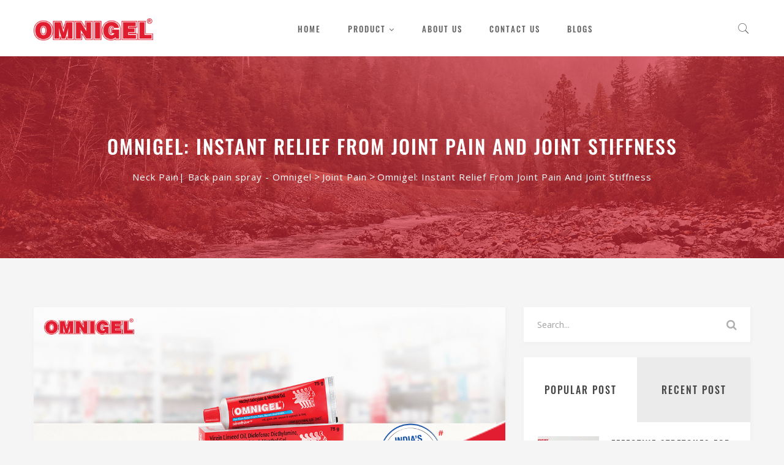

--- FILE ---
content_type: text/html; charset=UTF-8
request_url: https://www.omnigel.com/blogs/omnigel-instant-relief-from-joint-pain-and-joint-stiffness
body_size: 11117
content:

<!doctype html>
<html lang="en-US">
<head>
	<meta charset="UTF-8" />
	<meta name="viewport" content="width=device-width, initial-scale=1" />
	<link rel="profile" href="https://gmpg.org/xfn/11" />
	<meta name="robots" content="index, follow, archive" />
	                        <script>
                            /* You can add more configuration options to webfontloader by previously defining the WebFontConfig with your options */
                            if ( typeof WebFontConfig === "undefined" ) {
                                WebFontConfig = new Object();
                            }
                            WebFontConfig['google'] = {families: ['Open+Sans', 'Oswald']};

                            (function() {
                                var wf = document.createElement( 'script' );
                                wf.src = 'https://ajax.googleapis.com/ajax/libs/webfont/1.5.3/webfont.js';
                                wf.type = 'text/javascript';
                                wf.async = 'true';
                                var s = document.getElementsByTagName( 'script' )[0];
                                s.parentNode.insertBefore( wf, s );
                            })();
                        </script>
                        
	<!-- This site is optimized with the Yoast SEO plugin v14.7 - https://yoast.com/wordpress/plugins/seo/ -->
	<title>Find Instant relief from joint pain and joint stiffness | Omnigel</title>
	<meta name="description" content="If you’ve ever experienced joint pain and joint stiffness, you’ll know that every minute counts. Here is Omnigel pain relief solution for instant relief." />
	<meta name="robots" content="index, follow" />
	<meta name="googlebot" content="index, follow, max-snippet:-1, max-image-preview:large, max-video-preview:-1" />
	<meta name="bingbot" content="index, follow, max-snippet:-1, max-image-preview:large, max-video-preview:-1" />
	<link rel="canonical" href="https://www.omnigel.com/blogs/omnigel-instant-relief-from-joint-pain-and-joint-stiffness" />
	<meta property="og:locale" content="en_US" />
	<meta property="og:type" content="article" />
	<meta property="og:title" content="Find Instant relief from joint pain and joint stiffness | Omnigel" />
	<meta property="og:description" content="If you’ve ever experienced joint pain and joint stiffness, you’ll know that every minute counts. Here is Omnigel pain relief solution for instant relief." />
	<meta property="og:url" content="https://www.omnigel.com/blogs/omnigel-instant-relief-from-joint-pain-and-joint-stiffness" />
	<meta property="og:site_name" content="Neck Pain| Back pain spray - Omnigel" />
	<meta property="article:published_time" content="2020-08-06T06:17:00+00:00" />
	<meta property="article:modified_time" content="2023-02-15T12:22:47+00:00" />
	<meta property="og:image" content="https://www.omnigel.com/blogs/wp-content/uploads/2020/08/blog-banner-1-1.png" />
	<meta property="og:image:width" content="1170" />
	<meta property="og:image:height" content="500" />
	<meta name="twitter:card" content="summary_large_image" />
	<!-- / Yoast SEO plugin. -->


<link rel='dns-prefetch' href='//fonts.googleapis.com' />
<link rel='dns-prefetch' href='//s.w.org' />
<link rel="alternate" type="application/rss+xml" title="Neck Pain| Back pain spray - Omnigel &raquo; Feed" href="https://www.omnigel.com/blogs/feed" />
<link rel="alternate" type="application/rss+xml" title="Neck Pain| Back pain spray - Omnigel &raquo; Comments Feed" href="https://www.omnigel.com/blogs/comments/feed" />
<link rel="alternate" type="application/rss+xml" title="Neck Pain| Back pain spray - Omnigel &raquo; Omnigel: Instant Relief From Joint Pain And Joint Stiffness Comments Feed" href="https://www.omnigel.com/blogs/omnigel-instant-relief-from-joint-pain-and-joint-stiffness/feed" />
		<meta name="twitter:card" content="summary_large_image" />
		<meta name="twitter:title" content="Omnigel: Instant Relief From Joint Pain And Joint Stiffness">
		<meta property="og:url" content="https://www.omnigel.com/blogs/omnigel-instant-relief-from-joint-pain-and-joint-stiffness"/>
		<meta property="og:type" content=""/>
		<meta property="og:title" content="Omnigel: Instant Relief From Joint Pain And Joint Stiffness"/>
		<meta property="og:image" content="https://www.omnigel.com/blogs/wp-content/uploads/2020/08/blog-banner-1-1.png"/>
				<script type="text/javascript">
			window._wpemojiSettings = {"baseUrl":"https:\/\/s.w.org\/images\/core\/emoji\/12.0.0-1\/72x72\/","ext":".png","svgUrl":"https:\/\/s.w.org\/images\/core\/emoji\/12.0.0-1\/svg\/","svgExt":".svg","source":{"concatemoji":"https:\/\/www.omnigel.com\/blogs\/wp-includes\/js\/wp-emoji-release.min.js?ver=5.3.20"}};
			!function(e,a,t){var n,r,o,i=a.createElement("canvas"),p=i.getContext&&i.getContext("2d");function s(e,t){var a=String.fromCharCode;p.clearRect(0,0,i.width,i.height),p.fillText(a.apply(this,e),0,0);e=i.toDataURL();return p.clearRect(0,0,i.width,i.height),p.fillText(a.apply(this,t),0,0),e===i.toDataURL()}function c(e){var t=a.createElement("script");t.src=e,t.defer=t.type="text/javascript",a.getElementsByTagName("head")[0].appendChild(t)}for(o=Array("flag","emoji"),t.supports={everything:!0,everythingExceptFlag:!0},r=0;r<o.length;r++)t.supports[o[r]]=function(e){if(!p||!p.fillText)return!1;switch(p.textBaseline="top",p.font="600 32px Arial",e){case"flag":return s([127987,65039,8205,9895,65039],[127987,65039,8203,9895,65039])?!1:!s([55356,56826,55356,56819],[55356,56826,8203,55356,56819])&&!s([55356,57332,56128,56423,56128,56418,56128,56421,56128,56430,56128,56423,56128,56447],[55356,57332,8203,56128,56423,8203,56128,56418,8203,56128,56421,8203,56128,56430,8203,56128,56423,8203,56128,56447]);case"emoji":return!s([55357,56424,55356,57342,8205,55358,56605,8205,55357,56424,55356,57340],[55357,56424,55356,57342,8203,55358,56605,8203,55357,56424,55356,57340])}return!1}(o[r]),t.supports.everything=t.supports.everything&&t.supports[o[r]],"flag"!==o[r]&&(t.supports.everythingExceptFlag=t.supports.everythingExceptFlag&&t.supports[o[r]]);t.supports.everythingExceptFlag=t.supports.everythingExceptFlag&&!t.supports.flag,t.DOMReady=!1,t.readyCallback=function(){t.DOMReady=!0},t.supports.everything||(n=function(){t.readyCallback()},a.addEventListener?(a.addEventListener("DOMContentLoaded",n,!1),e.addEventListener("load",n,!1)):(e.attachEvent("onload",n),a.attachEvent("onreadystatechange",function(){"complete"===a.readyState&&t.readyCallback()})),(n=t.source||{}).concatemoji?c(n.concatemoji):n.wpemoji&&n.twemoji&&(c(n.twemoji),c(n.wpemoji)))}(window,document,window._wpemojiSettings);
		</script>
		<style type="text/css">
img.wp-smiley,
img.emoji {
	display: inline !important;
	border: none !important;
	box-shadow: none !important;
	height: 1em !important;
	width: 1em !important;
	margin: 0 .07em !important;
	vertical-align: -0.1em !important;
	background: none !important;
	padding: 0 !important;
}
</style>
	<link rel='stylesheet' id='wp-block-library-css'  href='https://www.omnigel.com/blogs/wp-includes/css/dist/block-library/style.min.css?ver=5.3.20' type='text/css' media='all' />
<link rel='stylesheet' id='bushcraft-fonts-css'  href='https://fonts.googleapis.com/css?family=Lato%3A100%2C100i%2C300%2C300i%2C400%2C400i%2C700%2C700i%2C900%2C900i%7COpen+Sans%3A100%2C100i%2C200%2C200i%2C300%2C300i%2C400%2C400i%2C500%2C500i%2C600%2C600i%2C700%2C700i%2C800%2C800i%2C900%2C900i%7CKristi%7COleo+Script%3A400%2C700&#038;subset=latin%2Clatin-ext&#038;ver=5.3.20' type='text/css' media='all' />
<link rel='stylesheet' id='bushcraft-lib-css'  href='https://www.omnigel.com/blogs/wp-content/themes/bushcraft/assets/css/lib.css?ver=5.3.20' type='text/css' media='all' />
<link rel='stylesheet' id='bushcraft-plugins-css'  href='https://www.omnigel.com/blogs/wp-content/themes/bushcraft/assets/css/plugins.css?ver=5.3.20' type='text/css' media='all' />
<link rel='stylesheet' id='bushcraft-elements-css'  href='https://www.omnigel.com/blogs/wp-content/themes/bushcraft/assets/css/elements.css?ver=5.3.20' type='text/css' media='all' />
<link rel='stylesheet' id='bushcraft-wordpress-css'  href='https://www.omnigel.com/blogs/wp-content/themes/bushcraft/assets/css/wordpress.css?ver=5.3.20' type='text/css' media='all' />
<link rel='stylesheet' id='bushcraft-woocommerce-css'  href='https://www.omnigel.com/blogs/wp-content/themes/bushcraft/assets/css/woocommerce.css?ver=5.3.20' type='text/css' media='all' />
<link rel='stylesheet' id='bushcraft-stylesheet-css'  href='https://www.omnigel.com/blogs/wp-content/themes/bushcraft/style.css?ver=5.3.20' type='text/css' media='all' />
<style id='bushcraft-stylesheet-inline-css' type='text/css'>

			@media (min-width: 992px) {
				
			}
			@media (max-width: 991px) {
				
			}
			@media (max-width: 767px) {
				
			}			
		
</style>
<!--[if lt IE 9]>
<link rel='stylesheet' id='vc_lte_ie9-css'  href='https://www.omnigel.com/blogs/wp-content/plugins/js_composer/assets/css/vc_lte_ie9.min.css?ver=6.0.5' type='text/css' media='screen' />
<![endif]-->
<link rel='stylesheet' id='child-style-css'  href='https://www.omnigel.com/blogs/wp-content/themes/bushcraft-child/style.css?ver=5.3.20' type='text/css' media='all' />
<script type='text/javascript' src='https://www.omnigel.com/blogs/wp-includes/js/jquery/jquery.js?ver=1.12.4-wp'></script>
<script type='text/javascript' src='https://www.omnigel.com/blogs/wp-includes/js/jquery/jquery-migrate.min.js?ver=1.4.1'></script>
<script type='text/javascript' src='https://www.omnigel.com/blogs/wp-content/plugins/bushcraft-toolkit/lib/js/plugin.js?ver=1.0'></script>
<script type='text/javascript' src='https://www.omnigel.com/blogs/wp-content/themes/bushcraft/assets/js/lib.js?ver=5.3.20'></script>
<script type='text/javascript'>
			var templateUrl = "https://www.omnigel.com/blogs/wp-content/themes/bushcraft";
			var WPAjaxUrl = "https://www.omnigel.com/blogs/wp-admin/admin-ajax.php";
		
</script>
<script type='text/javascript' src='https://www.omnigel.com/blogs/wp-content/themes/bushcraft/assets/js/functions.js?ver=5.3.20'></script>
<link rel='https://api.w.org/' href='https://www.omnigel.com/blogs/wp-json/' />
<link rel="EditURI" type="application/rsd+xml" title="RSD" href="https://www.omnigel.com/blogs/xmlrpc.php?rsd" />
<link rel="wlwmanifest" type="application/wlwmanifest+xml" href="https://www.omnigel.com/blogs/wp-includes/wlwmanifest.xml" /> 
<meta name="generator" content="WordPress 5.3.20" />
<link rel='shortlink' href='https://www.omnigel.com/blogs/?p=988' />
<link rel="alternate" type="application/json+oembed" href="https://www.omnigel.com/blogs/wp-json/oembed/1.0/embed?url=https%3A%2F%2Fwww.omnigel.com%2Fblogs%2Fomnigel-instant-relief-from-joint-pain-and-joint-stiffness" />
<link rel="alternate" type="text/xml+oembed" href="https://www.omnigel.com/blogs/wp-json/oembed/1.0/embed?url=https%3A%2F%2Fwww.omnigel.com%2Fblogs%2Fomnigel-instant-relief-from-joint-pain-and-joint-stiffness&#038;format=xml" />
<!-- start Simple Custom CSS and JS -->
<script type="text/javascript">
jQuery(document).ready(function($){  
    $("a.image-logo").attr("href", "https://www.omnigel.com/");
});

</script>
<!-- end Simple Custom CSS and JS -->


<!-- This site is optimized with the Schema plugin v1.7.9.5 - https://schema.press -->
<script type="application/ld+json">{"@context":"https:\/\/schema.org\/","@type":"NewsArticle","mainEntityOfPage":{"@type":"WebPage","@id":"https:\/\/www.omnigel.com\/blogs\/omnigel-instant-relief-from-joint-pain-and-joint-stiffness"},"url":"https:\/\/www.omnigel.com\/blogs\/omnigel-instant-relief-from-joint-pain-and-joint-stiffness","headline":"Omnigel: Instant Relief From Joint Pain And Joint Stiffness","datePublished":"2020-08-06T06:17:00+00:00","dateModified":"2023-02-15T12:22:47+00:00","publisher":{"@type":"Organization","@id":"https:\/\/www.omnigel.com\/blogs#organization","name":"Omnigel","logo":{"@type":"ImageObject","url":"","width":600,"height":60}},"image":{"@type":"ImageObject","url":"https:\/\/www.omnigel.com\/blogs\/wp-content\/uploads\/2020\/08\/blog-banner-1-1.png","width":1170,"height":500},"articleSection":"Joint Pain","description":"When it comes to pain relief it isn’t just important how effective the remedy is but how quickly it can help! If you’ve ever experienced excruciating joint pain or even joint stiffness, you’ll know that every minute counts. Here’s a solution that will give you that much-needed respite from","author":{"@type":"Person","name":"Omnigel","url":"https:\/\/www.omnigel.com\/blogs\/author\/adminadmin-com","image":{"@type":"ImageObject","url":"https:\/\/secure.gravatar.com\/avatar\/2e49f1944177997475f789ef6e0265c3?s=96&d=mm&r=g","height":96,"width":96}}}</script>

<meta name="redi-version" content="1.0.9" /><meta name="generator" content="Powered by WPBakery Page Builder - drag and drop page builder for WordPress."/>
<link rel="icon" href="https://www.omnigel.com/blogs/wp-content/uploads/2020/03/favicon.ico" sizes="32x32" />
<link rel="icon" href="https://www.omnigel.com/blogs/wp-content/uploads/2020/03/favicon.ico" sizes="192x192" />
<link rel="apple-touch-icon-precomposed" href="https://www.omnigel.com/blogs/wp-content/uploads/2020/03/favicon.ico" />
<meta name="msapplication-TileImage" content="https://www.omnigel.com/blogs/wp-content/uploads/2020/03/favicon.ico" />
		<style type="text/css" id="wp-custom-css">
			.page_search .input-group .form-control, .page_search .input-group .btn {
    height: 57px;
    border-radius: 0;
    outline: none;
    box-shadow: none;
    -webkit-box-shadow: none;
    -webkit-appearance: none;
    border: none;
    z-index: 0;
}		</style>
		<style type="text/css" title="dynamic-css" class="options-output">body{font-family:"Open Sans";font-weight:normal;font-style:normal;opacity: 1;visibility: visible;-webkit-transition: opacity 0.24s ease-in-out;-moz-transition: opacity 0.24s ease-in-out;transition: opacity 0.24s ease-in-out;}.wf-loading body{opacity: 0;}.ie.wf-loading body{visibility: hidden;}h1{font-family:Oswald;font-weight:normal;font-style:normal;opacity: 1;visibility: visible;-webkit-transition: opacity 0.24s ease-in-out;-moz-transition: opacity 0.24s ease-in-out;transition: opacity 0.24s ease-in-out;}.wf-loading h1{opacity: 0;}.ie.wf-loading h1{visibility: hidden;}h2{font-family:Oswald;font-weight:normal;font-style:normal;opacity: 1;visibility: visible;-webkit-transition: opacity 0.24s ease-in-out;-moz-transition: opacity 0.24s ease-in-out;transition: opacity 0.24s ease-in-out;}.wf-loading h2{opacity: 0;}.ie.wf-loading h2{visibility: hidden;}h3{font-family:Oswald;font-weight:normal;font-style:normal;opacity: 1;visibility: visible;-webkit-transition: opacity 0.24s ease-in-out;-moz-transition: opacity 0.24s ease-in-out;transition: opacity 0.24s ease-in-out;}.wf-loading h3{opacity: 0;}.ie.wf-loading h3{visibility: hidden;}h4{font-family:Oswald;font-weight:normal;font-style:normal;opacity: 1;visibility: visible;-webkit-transition: opacity 0.24s ease-in-out;-moz-transition: opacity 0.24s ease-in-out;transition: opacity 0.24s ease-in-out;}.wf-loading h4{opacity: 0;}.ie.wf-loading h4{visibility: hidden;}h5{font-family:Oswald;font-weight:normal;font-style:normal;opacity: 1;visibility: visible;-webkit-transition: opacity 0.24s ease-in-out;-moz-transition: opacity 0.24s ease-in-out;transition: opacity 0.24s ease-in-out;}.wf-loading h5{opacity: 0;}.ie.wf-loading h5{visibility: hidden;}h6{font-family:Oswald;font-weight:normal;font-style:normal;opacity: 1;visibility: visible;-webkit-transition: opacity 0.24s ease-in-out;-moz-transition: opacity 0.24s ease-in-out;transition: opacity 0.24s ease-in-out;}.wf-loading h6{opacity: 0;}.ie.wf-loading h6{visibility: hidden;}</style><noscript><style> .wpb_animate_when_almost_visible { opacity: 1; }</style></noscript>		<!-- google tag manager start -->
		<!-- <script async src="https://www.googletagmanager.com/gtag/js?id=UA-157472920-1" type="f0b6fe36c1f7f0de8f0e34b1-text/javascript"></script><script type="f0b6fe36c1f7f0de8f0e34b1-text/javascript">window.dataLayer=window.dataLayer||[];function gtag(){dataLayer.push(arguments);}gtag('js',new Date());gtag('config','UA-157472920-1');</script> -->
	<!-- google tag manager end -->

	<!-- Global site tag (gtag.js) - Google Analytics -->
<script async src="https://www.googletagmanager.com/gtag/js?id=UA-157472920-1"></script>
<script>
  window.dataLayer = window.dataLayer || [];
  function gtag(){dataLayer.push(arguments);}
  gtag('js', new Date());

  gtag('config', 'UA-157472920-1');
</script>

<!-- Google Tag Manager -->
<script>(function(w,d,s,l,i){w[l]=w[l]||[];w[l].push({'gtm.start':
new Date().getTime(),event:'gtm.js'});var f=d.getElementsByTagName(s)[0],
j=d.createElement(s),dl=l!='dataLayer'?'&l='+l:'';j.async=true;j.src=
'https://www.googletagmanager.com/gtm.js?id='+i+dl;f.parentNode.insertBefore(j,f);
})(window,document,'script','dataLayer','GTM-N9QBJL4');</script>
<!-- End Google Tag Manager -->

</head>
<body class="post-template-default single single-post postid-988 single-format-standard singular wpb-js-composer js-comp-ver-6.0.5 vc_responsive">
<!-- Google Tag Manager -->
<script>(function(w,d,s,l,i){w[l]=w[l]||[];w[l].push({'gtm.start':
new Date().getTime(),event:'gtm.js'});var f=d.getElementsByTagName(s)[0],
j=d.createElement(s),dl=l!='dataLayer'?'&l='+l:'';j.async=true;j.src=
'https://www.googletagmanager.com/gtm.js?id='+i+dl;f.parentNode.insertBefore(j,f);
})(window,document,'script','dataLayer','GTM-N9QBJL4');</script>
<!-- End Google Tag Manager -->
	<!-- Header 2 -->
<header class="header_s2 header_section">
	<!-- SidePanel -->
	<div id="slidepanel-1" class="slidepanel">
		<!-- Top Header -->
		<div class="container-fluid no-right-padding no-left-padding top-header mobile-show">
			<!-- Container -->
			<div class="container">	
										<div class="top-left">
							<ul>
											<li>
				<a href="https://www.facebook.com/Omnigel-India-106165420912780/" target="_blank"><i class="fa fa-facebook"></i></a>
			</li>
						<li>
				<a href="https://twitter.com/Omnigelindia" target="_blank"><i class="fa fa-twitter"></i></a>
			</li>
						<li>
				<a href="https://www.youtube.com/watch?v=sZaUikdLi9s" target="_blank"><i class="fa fa-youtube-play"></i></a>
			</li>
						<li>
				<a href="https://instagram.com/omnigelindia?igshid=daewp7gwjl11" target="_blank"><i class="fa fa-instagram"></i></a>
			</li>
										</ul>
						</div>
										<div class="top-right">
					<span><a href="javascript:void(0);" id="search" title="Search"><i class="pe-7s-search"></i><i class="pe-7s-close"></i></a></span>
									</div>						
				<!-- Search Box -->
				<div class="search-box search-block1">
					<div class="header-search">
	<form method="get" id="s-564" class="searchform" action="https://www.omnigel.com/blogs/">
		<div class="input-group">
			<input type="text" name="s" id="header_s564" placeholder="Enter a keyword and press enter..." class="form-control" required>
			<span class="input-group-btn">
				<button class="btn btn-default" type="submit"><i class="fa fa-search"></i></button>
			</span>
		</div><!-- /input-group -->
	</form>
</div>
<div class="page_search">
	<form method="get" id="316" class="searchform" action="https://www.omnigel.com/blogs/">
		<div class="input-group">
			<input type="text" name="s" id="s-316" placeholder="Search..." class="form-control" required>
			<span class="input-group-btn">
				<button class="btn btn-default" type="submit"><i class="fa fa-search"></i></button>
			</span>
		</div><!-- /input-group -->
	</form>
</div>				</div><!-- Search Box /- -->
			</div><!-- Container /- -->
		</div><!-- Top Header /- -->				
	</div><!-- SidePanel /- -->

	<!-- Menu Block -->
	<div class="menu-block">
		<div class="stickywrapper">
			<!-- Container -->
			<div class="container">
				<!-- Ownavigation -->
				<nav class="navbar ownavigation">
					<div class="navbar-header">
						<button type="button" class="navbar-toggle collapsed" data-toggle="collapse" data-target="#navbar2" aria-expanded="false" aria-controls="navbar2">
							<span class="sr-only">Toggle navigation</span>
							<span class="icon-bar"></span>
							<span class="icon-bar"></span>
							<span class="icon-bar"></span>
						</button>
							<a class="navbar-brand image-logo" href="https://www.omnigel.com/blogs/" style="max-width: ;  max-height: ;">
		<img src="https://www.omnigel.com/blogs/wp-content/uploads/2020/03/og-header-Logo-1-e1583427954919.png" alt="Neck Pain| Back pain spray - Omnigel"/>
	</a>
						</div>
					<div class="menu-right-block mobile-hide">
						<span><a href="javascript:void(0);" id="search2" title="Search"><i class="pe-7s-search"></i><i class="pe-7s-close"></i></a></span>
											</div>
					<div id="navbar2" class="navbar-collapse collapse">
						<ul id="menu-main-menu" class="nav navbar-nav"><li id="menu-item-830" class="menu-item menu-item-type-custom menu-item-object-custom menu-item-830"><a title="Home" href="https://omnigel.com">Home</a></li>
<li id="menu-item-831" class="menu-item menu-item-type-custom menu-item-object-custom menu-item-has-children menu-item-831 dropdown"><a title="Product" href="https://omnigel.com/omnigel-tube" class="dropdown-toggle" aria-haspopup="true">Product <span class="fa fa-angle-down"></span></a><i class='ddl-switch fa fa-angle-down'></i>

<ul role="menu" class=" dropdown-menu">
	<li id="menu-item-1279" class="menu-item menu-item-type-custom menu-item-object-custom menu-item-1279"><a title="PAIN RELIEF GEL" href="https://www.omnigel.com/omnigel-tube">PAIN RELIEF GEL</a></li>
	<li id="menu-item-1280" class="menu-item menu-item-type-custom menu-item-object-custom menu-item-1280"><a title="PAIN RELIEF SPRAY" href="https://www.omnigel.com/pain-relief-spray">PAIN RELIEF SPRAY</a></li>
</ul>
</li>
<li id="menu-item-832" class="menu-item menu-item-type-custom menu-item-object-custom menu-item-832"><a title="About Us" href="https://omnigel.com/about-us">About Us</a></li>
<li id="menu-item-833" class="menu-item menu-item-type-custom menu-item-object-custom menu-item-833"><a title="Contact Us" href="https://omnigel.com/contact-us">Contact Us</a></li>
<li id="menu-item-1606" class="menu-item menu-item-type-post_type menu-item-object-page menu-item-home menu-item-1606"><a title="Blogs" href="https://www.omnigel.com/blogs/">Blogs</a></li>
</ul>					</div>
					<div id="loginpanel-1" class="desktop-hide">
						<div class="right toggle" id="toggle-1">
							<a id="slideit-1" class="slideit" href="#slidepanel"><i class="fo-icons fa fa-inbox"></i></a>
							<a id="closeit-1" class="closeit" href="#slidepanel"><i class="fo-icons fa fa-close"></i></a>
						</div>
					</div>
				</nav><!-- Ownavigation /- -->
				<!-- Search Box -->
				<div class="search-box search-block2 mobile-hide">				
					<div class="header-search">
	<form method="get" id="s-258" class="searchform" action="https://www.omnigel.com/blogs/">
		<div class="input-group">
			<input type="text" name="s" id="header_s258" placeholder="Enter a keyword and press enter..." class="form-control" required>
			<span class="input-group-btn">
				<button class="btn btn-default" type="submit"><i class="fa fa-search"></i></button>
			</span>
		</div><!-- /input-group -->
	</form>
</div>
<div class="page_search">
	<form method="get" id="382" class="searchform" action="https://www.omnigel.com/blogs/">
		<div class="input-group">
			<input type="text" name="s" id="s-382" placeholder="Search..." class="form-control" required>
			<span class="input-group-btn">
				<button class="btn btn-default" type="submit"><i class="fa fa-search"></i></button>
			</span>
		</div><!-- /input-group -->
	</form>
</div>				</div><!-- Search Box /- -->
			</div><!-- Container /- -->
		</div><!-- Menu Block /- -->
	</div><!-- Menu Block /- -->
</header><!-- Header 2 /- --><!-- Page Banner -->
<div class="page-banner container-fluid no-padding custombg_overlay banner-breadcrumb" style="background-image: url(https://atixscripts.info/demo/bushcraft/wp-content/plugins/bushcraft-toolkit/lib/images/page-banner.jpg);  min-height: 330px;">
	<style>
	.page-banner .page-banner-content h1{margin-top: 0;text-transform: uppercase;font-size: 32px;font-weight: 700;color: #fff;margin-bottom: 15px;line-height: 48px;max-height: fit-content;overflow: hidden;word-wrap: break-word;white-space: normal;}
	.page-banner .page-banner-content h1{ font-weight: 500; letter-spacing: 2px;}
	</style>
	<div class="page-banner-content">
		<div class="container">
			<h1>
				Omnigel: Instant Relief From Joint Pain And Joint Stiffness			</h1>
								<div class="breadcrumb">
						<!-- Breadcrumb NavXT 6.4.0 -->
<span property="itemListElement" typeof="ListItem"><a property="item" typeof="WebPage" title="Go to Neck Pain| Back pain spray - Omnigel." href="https://www.omnigel.com/blogs" class="home" ><span property="name">Neck Pain| Back pain spray - Omnigel</span></a><meta property="position" content="1"></span> &gt; <span property="itemListElement" typeof="ListItem"><a property="item" typeof="WebPage" title="Go to the Joint Pain category archives." href="https://www.omnigel.com/blogs/category/joint-pain" class="taxonomy category" ><span property="name">Joint Pain</span></a><meta property="position" content="2"></span> &gt; <span class="post post-post current-item">Omnigel: Instant Relief From Joint Pain And Joint Stiffness</span>					</div>
							</div>
	</div>
</div><!-- Page Banner /- --><main id="main" class="site-main page_spacing">

	<div class="container no-padding">

		<div class="content-area content-left col-md-8 col-sm-7 blog-listing">
<article id="post-988" class="post-988 post type-post status-publish format-standard has-post-thumbnail hentry category-joint-pain tag-joint-pain tag-musculoskeletal-pain tag-omnigel tag-pain-relief tag-pain-relief-gel tag-pain-relief-spray">
		<div class="entry-cover">
		<img width="1170" height="500" src="https://www.omnigel.com/blogs/wp-content/uploads/2020/08/blog-banner-1-1.png" class="attachment-bushcraft_1170_500 size-bushcraft_1170_500 wp-post-image" alt="This diclofenac gel uses a combination of ingredients to give you instant relief from joint pain and stiffness while also tackling the related issues of swelling and inflammation" srcset="https://www.omnigel.com/blogs/wp-content/uploads/2020/08/blog-banner-1-1.png 1170w, https://www.omnigel.com/blogs/wp-content/uploads/2020/08/blog-banner-1-1-300x128.png 300w, https://www.omnigel.com/blogs/wp-content/uploads/2020/08/blog-banner-1-1-1024x438.png 1024w, https://www.omnigel.com/blogs/wp-content/uploads/2020/08/blog-banner-1-1-768x328.png 768w" sizes="(max-width: 1170px) 100vw, 1170px" />	</div>
				<div class="entry-content">
				
<p style="text-align: justify;">When it comes to pain relief it isn’t just important how effective the remedy is but how quickly it can help! If you’ve ever experienced excruciating joint pain or even joint stiffness, you’ll know that every minute counts. Here’s a solution that will give you that much-needed respite from joint pain in a flash.</p>
<h2 style="text-align: justify;">Fast-Action Pain Relief Remedy</h2>
<p style="text-align: justify;">If you haven’t been using<strong> </strong><a href="https://www.omnigel.com/omnigel-tube" rel="noopener noreferrer" target="_blank"><strong>Omnigel cream</strong></a> for pain relief, you’ll be surprised at how quickly it can free you from that nagging pain in the joints. Simply massage in the gel on your aching joints and sit back and let it work its magic. You’ll feel the pain wash away almost immediately. The best part? You can use it as often as 3 to 4 times a day &#8211; just take care to ensure a minimum of a 4-hour gap between applications.</p>



<div class="wp-block-image"><figure class="aligncenter size-large is-resized"><img src="https://www.omnigel.com/blogs/wp-content/uploads/2020/08/1b-1024x1024.png" alt="" class="wp-image-990" width="400" height="400" srcset="https://www.omnigel.com/blogs/wp-content/uploads/2020/08/1b-1024x1024.png 1024w, https://www.omnigel.com/blogs/wp-content/uploads/2020/08/1b-300x300.png 300w, https://www.omnigel.com/blogs/wp-content/uploads/2020/08/1b-150x150.png 150w, https://www.omnigel.com/blogs/wp-content/uploads/2020/08/1b-768x768.png 768w, https://www.omnigel.com/blogs/wp-content/uploads/2020/08/1b-146x146.png 146w, https://www.omnigel.com/blogs/wp-content/uploads/2020/08/1b.png 1080w" sizes="(max-width: 400px) 100vw, 400px" /></figure></div>



<h2 style="text-align: justify;">Ease Joint Stiffness With Omnigel Pain Relief Spray &amp; Gel</h2>
<p style="text-align: justify;">The complete anti-inflammatory action of the diclofenac-based formulation doesn’t just reduce the pain you experience but goes one step further. Once you’ve massaged the product into the affected area, you should also notice a perceptible change in the mobility of that joint. You should experience an improved range of motion as the stiffness eases. And that’s why so many Indians swear by <a href="https://www.omnigel.com/" rel="noopener noreferrer" target="_blank"><strong>Omnigel</strong></a> for their joint problems. The product is also available as a spray which may be easier to apply on those hard to reach spots, especially while you’re nursing a stiff joint.</p>
<h2 style="text-align: justify;">Instant Relief From All Kinds Of Joint Pain</h2>
<p style="text-align: justify;">Omnigel works on a variety of joint aches and pains. Whether you’re coping with the pain from osteoarthritis, rheumatoid arthritis, or are on the hunt for an <a href="https://www.omnigel.com/omnigel-tube" rel="noopener noreferrer" target="_blank"><strong>ointment for sprains</strong></a>, in India this <a href="https://www.omnigel.com/omnigel-tube" rel="noopener noreferrer" target="_blank"><strong>pain relief gel</strong></a> is arguably your best bet for a quick and hassle-free solution to joint pain. It is effective on all kinds of <a href="https://www.omnigel.com/blogs/types-of-musculoskeletal-pain-in-the-body-and-how-to-get-relief" rel="noopener noreferrer" target="_blank"><strong>musculoskeletal pain</strong></a> including back pain, back pain, neck pain, stiff shoulders, sprains, and injuries.</p>



<div class="wp-block-image"><figure class="aligncenter size-large is-resized"><img src="https://www.omnigel.com/blogs/wp-content/uploads/2020/08/1a-1024x1024.png" alt="" class="wp-image-989" width="400" height="400" srcset="https://www.omnigel.com/blogs/wp-content/uploads/2020/08/1a-1024x1024.png 1024w, https://www.omnigel.com/blogs/wp-content/uploads/2020/08/1a-300x300.png 300w, https://www.omnigel.com/blogs/wp-content/uploads/2020/08/1a-150x150.png 150w, https://www.omnigel.com/blogs/wp-content/uploads/2020/08/1a-768x768.png 768w, https://www.omnigel.com/blogs/wp-content/uploads/2020/08/1a-146x146.png 146w, https://www.omnigel.com/blogs/wp-content/uploads/2020/08/1a.png 1080w" sizes="(max-width: 400px) 100vw, 400px" /></figure></div>



<h2 style="text-align: justify;">Why Omnigel Is More Effective</h2>
<p style="text-align: justify;">This diclofenac gel uses a combination of ingredients to give you <a href="https://www.omnigel.com/omnigel-tube" rel="noopener noreferrer" target="_blank"><strong>instant relief from joint pain</strong></a> and stiffness while also tackling the related issues of swelling and inflammation. The diclofenac gives you fast-acting on-site pain relief by decreasing the production of enzymes that have been linked to inflammation in the body. The menthol in Omnigel creates a cooling effect that gives you topical pain relief in an instant, right after it is applied. Quick. Simple. Effective.</p>
<p style="text-align: justify;">For details on the spray and gel or for more information on the&nbsp;Omnigel price and delivery options, visit https://www.omnigel.com/ or enquire at a medical store/pharmacy in your neighborhood or online.</p>
				<div class="entry-footer">
					<div class="entry-meta">
						<span class="byline">By <a href="https://www.omnigel.com/blogs/author/adminadmin-com" title="Omnigel">Omnigel</a></span>
						<span class="post-date">August 6, 2020</span>
														<span class="post-categories">
									 <a href="https://www.omnigel.com/blogs/tag/joint-pain" rel="tag">joint pain</a><a href="https://www.omnigel.com/blogs/tag/musculoskeletal-pain" rel="tag">musculoskeletal pain</a><a href="https://www.omnigel.com/blogs/tag/omnigel" rel="tag">omnigel</a><a href="https://www.omnigel.com/blogs/tag/pain-relief" rel="tag">pain relief</a><a href="https://www.omnigel.com/blogs/tag/pain-relief-gel" rel="tag">pain relief gel</a><a href="https://www.omnigel.com/blogs/tag/pain-relief-spray" rel="tag">pain relief spray</a>								</span>
													</div>
								<div class="post-social">
				<ul class="social-share">
					<li><a title="Facebook" href="javascript: void(0)" data-action="facebook" data-title="Omnigel: Instant Relief From Joint Pain And Joint Stiffness" data-url="https://www.omnigel.com/blogs/omnigel-instant-relief-from-joint-pain-and-joint-stiffness"><span class="fa fa-facebook"></span></a></li>					<li><a title="Twitter" href="javascript: void(0)" data-action="twitter" data-title="Omnigel: Instant Relief From Joint Pain And Joint Stiffness" data-url="https://www.omnigel.com/blogs/omnigel-instant-relief-from-joint-pain-and-joint-stiffness"><span class="fa fa-twitter"></span></a></li>					<li><a title="LinkedIn" href="javascript: void(0)" data-action="linkedin" data-title="Omnigel: Instant Relief From Joint Pain And Joint Stiffness" data-url="https://www.omnigel.com/blogs/omnigel-instant-relief-from-joint-pain-and-joint-stiffness"><span class="fa fa-linkedin"></span></a></li>					<li><a title="Pinterest" href="javascript: void(0)" data-action="pinterest" data-title="Omnigel: Instant Relief From Joint Pain And Joint Stiffness" data-url="https://www.omnigel.com/blogs/omnigel-instant-relief-from-joint-pain-and-joint-stiffness" data-img="https://www.omnigel.com/blogs/wp-content/uploads/2020/08/blog-banner-1-1.png"><span class="fa fa-pinterest"></span></a></li>					<li><a title="Digg" href="javascript: void(0)" data-action="digg" data-title="Omnigel: Instant Relief From Joint Pain And Joint Stiffness" data-url="https://www.omnigel.com/blogs/omnigel-instant-relief-from-joint-pain-and-joint-stiffness"><span class="fa fa-digg"></span></a></li>					<li><a title="Reddit" href="javascript: void(0)" data-action="reddit" data-title="Omnigel: Instant Relief From Joint Pain And Joint Stiffness" data-url="https://www.omnigel.com/blogs/omnigel-instant-relief-from-joint-pain-and-joint-stiffness"><span class="fa fa-reddit"></span></a></li>				</ul>
			</div>
							</div>
			</div>
			</article>

	<nav class="navigation post-navigation" role="navigation" aria-label="Posts">
		<h2 class="screen-reader-text">Post navigation</h2>
		<div class="nav-links"><div class="nav-previous"><a href="https://www.omnigel.com/blogs/pain-relief-spray-for-neck-and-shoulder-pain" rel="prev"><span class="meta-nav" aria-hidden="true"> Previous</span> <span class="screen-reader-text"> Previous</span> <span class="post-title">Pain Relief Spray For Neck and Shoulder Pain</span></a></div><div class="nav-next"><a href="https://www.omnigel.com/blogs/which-yoga-poses-prevent-lower-back-pain" rel="next"><span class="meta-nav" aria-hidden="true">Next </span> <span class="screen-reader-text">Next</span> <span class="post-title">Which Yoga Poses Prevent Lower Back Pain</span></a></div></div>
	</nav>
<div id="comments" class="comments-area">

	
	
		<div id="respond" class="comment-respond">
		<h2 id="reply-title" class="comment-reply-title">Leave a Reply <small><a rel="nofollow" id="cancel-comment-reply-link" href="/blogs/omnigel-instant-relief-from-joint-pain-and-joint-stiffness#respond" style="display:none;">Cancel reply</a></small></h2><form action="https://www.omnigel.com/blogs/wp-comments-post.php" method="post" id="commentform" class="comment-form" novalidate><p class="comment-notes"><span id="email-notes">Your email address will not be published.</span> Required fields are marked <span class="required">*</span></p><p class="comment-form-comment"><label for="comment">Comment</label> <textarea id="comment" name="comment" cols="45" rows="8" maxlength="65525" required="required"></textarea></p><p class="comment-form-author"><label for="author">Name <span class="required">*</span></label> <input id="author" name="author" type="text" value="" size="30" maxlength="245" required='required' /></p>
<p class="comment-form-email"><label for="email">Email <span class="required">*</span></label> <input id="email" name="email" type="email" value="" size="30" maxlength="100" aria-describedby="email-notes" required='required' /></p>
<p class="comment-form-url"><label for="url">Website</label> <input id="url" name="url" type="url" value="" size="30" maxlength="200" /></p>
<p class="comment-form-cookies-consent"><input id="wp-comment-cookies-consent" name="wp-comment-cookies-consent" type="checkbox" value="yes" /> <label for="wp-comment-cookies-consent">Save my name, email, and website in this browser for the next time I comment.</label></p>
<p class="form-submit"><input name="submit" type="submit" id="submit" class="submit" value="Post Comment" /> <input type='hidden' name='comment_post_ID' value='988' id='comment_post_ID' />
<input type='hidden' name='comment_parent' id='comment_parent' value='0' />
</p></form>	</div><!-- #respond -->
	
</div><!-- .comments-area -->
	</div><!-- content-area + page_layout_css -->

			<div class="widget-area col-md-4 col-sm-5 col-xs-12 sidebar-right sidebar-1">
		<aside id="search-5" class="widget widget_search"><div class="header-search">
	<form method="get" id="s-300" class="searchform" action="https://www.omnigel.com/blogs/">
		<div class="input-group">
			<input type="text" name="s" id="header_s300" placeholder="Enter a keyword and press enter..." class="form-control" required>
			<span class="input-group-btn">
				<button class="btn btn-default" type="submit"><i class="fa fa-search"></i></button>
			</span>
		</div><!-- /input-group -->
	</form>
</div>
<div class="page_search">
	<form method="get" id="468" class="searchform" action="https://www.omnigel.com/blogs/">
		<div class="input-group">
			<input type="text" name="s" id="s-468" placeholder="Search..." class="form-control" required>
			<span class="input-group-btn">
				<button class="btn btn-default" type="submit"><i class="fa fa-search"></i></button>
			</span>
		</div><!-- /input-group -->
	</form>
</div></aside><aside id="widget-post-1" class="widget widget_post">		<div class="post-tabs">
			<!-- Nav tabs -->
			<ul class="nav nav-tabs" role="tablist">
				<li role="presentation" class="active">
					<a href="#popular-post-439" aria-controls="popular-post-439" role="tab" data-toggle="tab">
						Popular Post					</a>
				</li>
				<li role="presentation">
					<a href="#recent-post-439" aria-controls="recent-post-439" role="tab" data-toggle="tab">
						Recent post					</a>
				</li>
			</ul>
			<!-- Tab panes -->
			<div class="tab-content">
				<div role="tabpanel" class="tab-pane active" id="popular-post-439">
													<div class="post-box">
									<a href="https://www.omnigel.com/blogs/effective-stretches-for-working-women-to-prevent-lower-back-pain">
										<img width="100" height="56" src="https://www.omnigel.com/blogs/wp-content/uploads/2020/10/rsz_while_doing_household_chores-100x56.jpg" class="attachment-bushcraft_100_56 size-bushcraft_100_56 wp-post-image" alt="Quick Stretches for Lower Back Pain" />									</a>
									<div class="post-content">
										<h3><a href="https://www.omnigel.com/blogs/effective-stretches-for-working-women-to-prevent-lower-back-pain">Effective Stretches for Working Women to Prevent Lower Back Pain</a></h3>
										<span><a href="https://www.omnigel.com/blogs/effective-stretches-for-working-women-to-prevent-lower-back-pain">October 20, 2020</a></span>
									</div>
								</div>
																<div class="post-box">
									<a href="https://www.omnigel.com/blogs/6-unexpected-ways-for-lower-back-pain-relief-for-women">
										<img width="100" height="56" src="https://www.omnigel.com/blogs/wp-content/uploads/2021/11/6-Unexpected-Ways-For-Lower-Back-Pain-Relief-For-Women-100x56.jpg" class="attachment-bushcraft_100_56 size-bushcraft_100_56 wp-post-image" alt="Lower back pain relief" />									</a>
									<div class="post-content">
										<h3><a href="https://www.omnigel.com/blogs/6-unexpected-ways-for-lower-back-pain-relief-for-women">6 UNEXPECTED WAYS FOR LOWER BACK PAIN RELIEF FOR WOMEN</a></h3>
										<span><a href="https://www.omnigel.com/blogs/6-unexpected-ways-for-lower-back-pain-relief-for-women">November 30, 2021</a></span>
									</div>
								</div>
																<div class="post-box">
									<a href="https://www.omnigel.com/blogs/musculoskeletal-pain-causes-symptoms-and-treatment-options">
										<img width="100" height="56" src="https://www.omnigel.com/blogs/wp-content/uploads/2023/11/blog-02-1-100x56.jpg" class="attachment-bushcraft_100_56 size-bushcraft_100_56 wp-post-image" alt="How To Overcome Musculoskeletal Pain" />									</a>
									<div class="post-content">
										<h3><a href="https://www.omnigel.com/blogs/musculoskeletal-pain-causes-symptoms-and-treatment-options">Overcome Musculoskeletal Pain: Causes, Symptoms, and Treatment Options</a></h3>
										<span><a href="https://www.omnigel.com/blogs/musculoskeletal-pain-causes-symptoms-and-treatment-options">November 6, 2023</a></span>
									</div>
								</div>
																<div class="post-box">
									<a href="https://www.omnigel.com/blogs/yoga-poses-that-help-for-neck-and-shoulder-pain">
										<img width="100" height="56" src="https://www.omnigel.com/blogs/wp-content/uploads/2021/01/Yoga-Poses-that-help-for-Neck-and-Shoulder-Pain-100x56.jpg" class="attachment-bushcraft_100_56 size-bushcraft_100_56 wp-post-image" alt="Yoga for Neck Pain which is Easy and Effective" />									</a>
									<div class="post-content">
										<h3><a href="https://www.omnigel.com/blogs/yoga-poses-that-help-for-neck-and-shoulder-pain">Yoga Poses That Help For Neck And Shoulder Pain</a></h3>
										<span><a href="https://www.omnigel.com/blogs/yoga-poses-that-help-for-neck-and-shoulder-pain">January 12, 2021</a></span>
									</div>
								</div>
												</div>
				<div role="tabpanel" class="tab-pane" id="recent-post-439">
													<div class="post-box">
									<a href="https://www.omnigel.com/blogs/pain-relief-gels-sprays-that-are-effective-in-giving-pain-relief">
										<img width="100" height="56" src="https://www.omnigel.com/blogs/wp-content/uploads/2023/12/blog-009-100x56.jpg" class="attachment-bushcraft_100_56 size-bushcraft_100_56 wp-post-image" alt="" />									</a>
									<div class="post-content">
										<h3><a href="https://www.omnigel.com/blogs/pain-relief-gels-sprays-that-are-effective-in-giving-pain-relief">Pain relief gels &#038; sprays that are effective in giving pain relief</a></h3>
										<span><a href="https://www.omnigel.com/blogs/pain-relief-gels-sprays-that-are-effective-in-giving-pain-relief">December 11, 2023</a></span>
									</div>
								</div>
																<div class="post-box">
									<a href="https://www.omnigel.com/blogs/heat-and-cold-therapy-a-guide-to-natural-pain-relief">
										<img width="100" height="56" src="https://www.omnigel.com/blogs/wp-content/uploads/2023/12/Blog12-100x56.jpg" class="attachment-bushcraft_100_56 size-bushcraft_100_56 wp-post-image" alt="HEAT AND COLD THERAPY" />									</a>
									<div class="post-content">
										<h3><a href="https://www.omnigel.com/blogs/heat-and-cold-therapy-a-guide-to-natural-pain-relief">Heat and Cold Therapy: A Natural Approach to Pain Management</a></h3>
										<span><a href="https://www.omnigel.com/blogs/heat-and-cold-therapy-a-guide-to-natural-pain-relief">November 30, 2023</a></span>
									</div>
								</div>
																<div class="post-box">
									<a href="https://www.omnigel.com/blogs/10-instant-back-pain-relief-techniques-you-can-try-today">
										<img width="100" height="56" src="https://www.omnigel.com/blogs/wp-content/uploads/2023/12/Blog11-100x56.jpg" class="attachment-bushcraft_100_56 size-bushcraft_100_56 wp-post-image" alt="BACK PAIN RELIEF TECHNIQUES YOU CAN TRY TODAY" />									</a>
									<div class="post-content">
										<h3><a href="https://www.omnigel.com/blogs/10-instant-back-pain-relief-techniques-you-can-try-today">10 Instant Back Pain Relief Techniques You Can Try Today</a></h3>
										<span><a href="https://www.omnigel.com/blogs/10-instant-back-pain-relief-techniques-you-can-try-today">November 27, 2023</a></span>
									</div>
								</div>
																<div class="post-box">
									<a href="https://www.omnigel.com/blogs/benefits-of-stretching-after-a-workout-for-pain-recovery">
										<img width="100" height="56" src="https://www.omnigel.com/blogs/wp-content/uploads/2023/12/Blog9-100x56.jpg" class="attachment-bushcraft_100_56 size-bushcraft_100_56 wp-post-image" alt="BENEFITS OF STRETCHING AFTER A WORKOUT" />									</a>
									<div class="post-content">
										<h3><a href="https://www.omnigel.com/blogs/benefits-of-stretching-after-a-workout-for-pain-recovery">Why Stretching After a Workout Is Crucial for Your Pain Recovery?</a></h3>
										<span><a href="https://www.omnigel.com/blogs/benefits-of-stretching-after-a-workout-for-pain-recovery">November 22, 2023</a></span>
									</div>
								</div>
												</div>
			</div>
		</div>
		</aside><aside id="categories-3" class="widget widget_categories"><h3 class="widget-title">Categories</h3>		<ul>
				<li class="cat-item cat-item-43"><a href="https://www.omnigel.com/blogs/category/arthritis">Arthritis</a> (9)
</li>
	<li class="cat-item cat-item-45"><a href="https://www.omnigel.com/blogs/category/back-pain">Back Pain</a> (15)
</li>
	<li class="cat-item cat-item-58"><a href="https://www.omnigel.com/blogs/category/body-pain">Body Pain</a> (9)
</li>
	<li class="cat-item cat-item-96"><a href="https://www.omnigel.com/blogs/category/bone-pain">Bone Pain</a> (2)
</li>
	<li class="cat-item cat-item-28"><a href="https://www.omnigel.com/blogs/category/joint-pain">Joint Pain</a> (7)
</li>
	<li class="cat-item cat-item-49"><a href="https://www.omnigel.com/blogs/category/knee-pain">Knee Pain</a> (8)
</li>
	<li class="cat-item cat-item-29"><a href="https://www.omnigel.com/blogs/category/muscle-pain">Muscle Pain</a> (13)
</li>
	<li class="cat-item cat-item-39"><a href="https://www.omnigel.com/blogs/category/neck-pain">Neck Pain</a> (10)
</li>
	<li class="cat-item cat-item-83"><a href="https://www.omnigel.com/blogs/category/pain-relief">Pain Relief</a> (9)
</li>
	<li class="cat-item cat-item-59"><a href="https://www.omnigel.com/blogs/category/sciatica">Sciatica</a> (3)
</li>
	<li class="cat-item cat-item-56"><a href="https://www.omnigel.com/blogs/category/shoulder-pain">Shoulder Pain</a> (9)
</li>
	<li class="cat-item cat-item-1"><a href="https://www.omnigel.com/blogs/category/uncategorized">Uncategorized</a> (8)
</li>
		</ul>
			</aside><aside id="widget-social-1" class="widget widget_social"><h3 class="widget-title">Stay Connected</h3>			<ul>
				<li><a href="https://www.instagram.com/omnigelindia/" target="_blank" title="Instagram"><i class="fa fa-instagram"></i></a></li>				<li><a href="https://www.youtube.com/@omnigelindia5382" target="_blank" title="Youtube"><i class="fa fa-youtube"></i></a></li>				<li><a href="https://twitter.com/Omnigelindia" target="_blank" title="Twitter"><i class="fa fa-twitter"></i></a></li>				<li><a href="https://www.facebook.com/OmnigelByCipla" target="_blank" title="Facebook"><i class="fa fa-facebook"></i></a></li>			</ul>
			</aside>	</div><!-- End Sidebar -->
	
	</div><!-- .container /- -->

</main><!-- .site-main -->

	<!-- Footer Main -->
	<div class="container-fluid no-left-padding no-right-padding footer-main">
				<!-- Bottom Footer -->
		<div class="container-fluid no-left-padding no-right-padding bottom-footer">
			<!-- Container -->
			<div class="container">
				<div class="logo-block logo_center">
						<a class="image-logo" href="https://www.omnigel.com/blogs/" style="max-width: ;  max-height: ;">
		<img src="https://www.omnigel.com/blogs/wp-content/uploads/2020/03/og-header-Logo-1-e1583427954919.png" alt="Neck Pain| Back pain spray - Omnigel"/>
	</a>
					</div>
				<div class="copyright copyright_center">
					<p>© Copyrights 2026 omnigel.com. All Rights Reserved</p>
				</div>
									<div class="ftr-social">
						<ul>
										<li>
				<a href="https://www.facebook.com/Omnigel-India-106165420912780/" target="_blank"><i class="fa fa-facebook"></i></a>
			</li>
						<li>
				<a href="https://twitter.com/Omnigelindia" target="_blank"><i class="fa fa-twitter"></i></a>
			</li>
						<li>
				<a href="https://www.youtube.com/watch?v=sZaUikdLi9s" target="_blank"><i class="fa fa-youtube-play"></i></a>
			</li>
						<li>
				<a href="https://instagram.com/omnigelindia?igshid=daewp7gwjl11" target="_blank"><i class="fa fa-instagram"></i></a>
			</li>
									</ul>
					</div>
								</div><!-- Container /- -->
		</div><!-- Bottom Footer /- -->
	</div><!-- Footer Main /- -->

	<script type='text/javascript' src='https://www.omnigel.com/blogs/wp-includes/js/comment-reply.min.js?ver=5.3.20'></script>
<script type='text/javascript' src='https://www.omnigel.com/blogs/wp-includes/js/wp-embed.min.js?ver=5.3.20'></script>
<script defer src="https://static.cloudflareinsights.com/beacon.min.js/vcd15cbe7772f49c399c6a5babf22c1241717689176015" integrity="sha512-ZpsOmlRQV6y907TI0dKBHq9Md29nnaEIPlkf84rnaERnq6zvWvPUqr2ft8M1aS28oN72PdrCzSjY4U6VaAw1EQ==" data-cf-beacon='{"version":"2024.11.0","token":"d361c70612234929b023e347e325b8c6","r":1,"server_timing":{"name":{"cfCacheStatus":true,"cfEdge":true,"cfExtPri":true,"cfL4":true,"cfOrigin":true,"cfSpeedBrain":true},"location_startswith":null}}' crossorigin="anonymous"></script>
</body>
</html>

--- FILE ---
content_type: text/css
request_url: https://www.omnigel.com/blogs/wp-content/themes/bushcraft/assets/css/elements.css?ver=5.3.20
body_size: 9430
content:
/* ========================================================================== */
/* ========================================================================== */
							/* [Table of contents] */
/* ========================================================================== */
/* ========================================================================== */

/*
	+ Header
	+ Footer
	+ Pagination
	+ Shortcodes
		- Slider Section
		- Content Menu
		- Content Block
		- Blog Parallel
		- Widget
			- Widget : Search
			- Widget : About
			- Widget : Post
			- Widget : Add
			- Widget : Categories
			- Widget : Social
			- Widget : Newsletter
			- Widget : Product Tab
			- Widget : Tags
		- Post
		
		- Post Navigation
		- Comment Area
		- Comment Reply Form
		- About Me
		- About Us
		- Shop
		- Price Filter
		- Single Product
		- Cart
		- Checkout
		- Contact Section
		
		- Slider Section TypePost Setting
		- Header2: Top Header Setting
		
	+ Responsive
		- min-width: 992
		- min-width: 768
		- min to max: 992 to 1199
		- max-width: 991
		- max-width: 767
		- max-width: 639
		- max-width: 479
		- max-width: 360
*/

/* + Header */
.header_s,
.header_s .menu-block {
	background-color: #fff;
}
.header_s .top-header {
	text-align: center;
}
.header_s .top-header .container {
	position: relative;
}
.header_s .top-header .top-left {
	float: left;
	padding-top: 50px;
	padding-bottom: 50px;
}

.header_s3 .top-header .social-left ul,
.header_s2 .top-header .top-left ul,
.header_s .top-header .top-left ul {
	padding-left: 0;
	position: relative;
	z-index: 1;
	margin-bottom: 0;
}
.header_s3 .top-header .social-left ul li,
.header_s2 .top-header .top-left ul li,
.header_s .top-header .top-left ul li {
	display: inline-block;
	margin-right: 15px;
}
.header_s3 .top-header .social-left ul li a,
.header_s2 .top-header .top-left ul li a,
.header_s .top-header .top-left ul li a { 
	color: #b0b0b0;
}
.header_s3 .top-header .social-left ul li a:hover,
.header_s2 .top-header .top-left ul li a:hover,
.header_s .top-header .top-left ul li a:hover {
	color: #91c801;
}
.header_s .top-header .logo-block {
	position: absolute;
	left: 0;
	right: 0;
	top: 50%;
	transform: translate(0%, -50%);
	-webkit-transform: translate(0%, -50%);
	-moz-transform: translate(0%, -50%);
	-ms-transform: translate(0%, -50%);	
}
.header_s .top-header .logo-block.logo-left {
	left: 15px;
	right: auto;	
}
header .logo-block a {
	position: relative;
	display: inline-block;
	text-decoration: none;
}
.header_s2  .menu-right-block {
	margin: 32px 0;
}
header .top-right {
	float: right;
	position: relative;
    margin: 44px 0;
}
.user_login > ul li,
.user_login > ul  {
	line-height: 0;
}
.user_login > ul li {
	padding-bottom: 5px;
}
.user_login > ul  { 
	padding:0;
}
header .top-right > span,
header .top-right > div {
	display: inline-block;
	font-size: 22px;
	vertical-align: middle;
}
header  .top-right > span a,
header .top-right > div > ul > li > a {
	color: #636363;
	text-decoration: none;
	top: 100%;
}
header .top-right > div > ul {
	padding-left: 0;
	padding-right: 0;
	margin-bottom: 0;
}
header .top-right > div ul > li {
	display: inline-block;
	width: 100%;
}
header  .top-right > div > ul > li > a {
	position: relative;
	display: inline-block;
	color: #fff;
}
.header_section .menu-right-block .user_login,
.header_section .menu-right-block .cart-dropdown,
.header_section .top-header .top-right .user_login,
.header_section .top-header .top-right .cart-dropdown {
	margin-left: 20px;
}
#search.active .pe-7s-search,
#search2.active .pe-7s-search,
#search3.active .pe-7s-search,
#search .pe-7s-close,
#search2 .pe-7s-close,
#search3 .pe-7s-close {
	display: none;
}

#search.active .pe-7s-close,
#search2.active .pe-7s-close,
#search3.active .pe-7s-close {
	display: block;
}
.top-right span #search .pe-7s-close,
.top-right span #search3 .pe-7s-close  {
	font-size: 30px;
	margin-right: -5px;
}
.menu-right-block span #search2 .pe-7s-close {
	font-size: 30px;
	margin-right: -8px;
}

/* - Menu Block */
.header_s3 .menu-block,
.header_s2 .menu-block {
	display: inline-block;
	width: 100%;
	position: relative;
	margin-bottom: -4px;
}

.header_s .menu-block {
	border-top: 1px solid #eeeeee;
	-webkit-box-shadow: 0px 2px 5px 0px rgba(235, 235, 235, 0.75);
	-moz-box-shadow: 0px 2px 5px 0px rgba(235, 235, 235, 0.75);
	box-shadow: 0px 2px 5px 0px rgba(235, 235, 235, 0.75);
	display: inline-block;
	width: 100%;
	position: relative;
}
.menu-block .ownavigation .navbar-nav > li > a {
	color: #636363;
	font-family: 'Open Sans', sans-serif;
	font-size: 13px;
	font-weight: 600;
	letter-spacing: 0.975px;
}
.menu-block.navbar-fixed-top {
/* 	z-index: 3; */
	position: fixed;
}
.header_s2 .menu-block.navbar-fixed-top,
.header_s3 .menu-block.navbar-fixed-top {
	background-color: #fff;
}
/* + Header 2 */
.header_s2 {
	background-color: #fff;
	-webkit-box-shadow: 0px 2px 5px 0px rgba(235, 235, 235, 0.75);
	-moz-box-shadow: 0px 2px 5px 0px rgba(235, 235, 235, 0.75);
	box-shadow: 0px 2px 5px 0px rgba(235, 235, 235, 0.75);
}
.header_s2 .menu-block .container {
	position: relative;
}
.header_s2 .menu-block .ownavigation .navbar-brand {
	margin: 30px 0;
	position: relative;
	z-index: 1;
}
.header_s2 .menu-right-block > span,
.header_s2 .menu-right-block > div {
	display: inline-block;
	font-size: 22px;
	vertical-align: middle;
}
.header_s2 .menu-right-block > span a,
.header_s2 .menu-right-block > div ul li a {
	color: #636363;
	text-decoration: none;
}
.header_s2 .menu-right-block > div > ul {
	padding-left: 0;
	padding-right: 0;
	margin-bottom: 0;
}
.header_s2 .menu-right-block > div ul > li {
	display: inline-block;
	width: 100%;
}
.header_s2 .menu-right-block > div > ul > li > a {
	position: relative;
	margin-bottom: 33px;
	display: inline-block;
}
.header_s2 .menu-right-block > .user_login > ul > li > a {
	margin-bottom: 0;
	color: #fff;
}
.header_s2 .menu-right-block > .user_login > ul > li > a:hover {
	color: #b6795f;
}
.header_s2 .menu-right-block > div > ul > li > a > span {
	background-color: #8a9b0f;
	border: 2px solid #fff;
	border-radius: 100%;
	font-family: 'Open Sans', sans-serif;
	font-size: 12px;
	position: absolute;
	right: -10px;
	top: -10px;
	min-width: 22px;
	min-height: 22px;
	color: #fff;
	text-align: center;
}
.header_s2 .ownavigation .menu-right-block .cart-dropdown .dropdown .dropdown-menu {
	width: 370px;
	min-width: 370px;
	top: 100%;
	padding: 25px 23px;
	position: absolute;
}
/* + Header 3 */
.header_s3 {
	background-color: #fff;
	-webkit-box-shadow: 0px 2px 5px 0px rgba(235, 235, 235, 0.75);
	-moz-box-shadow: 0px 2px 5px 0px rgba(235, 235, 235, 0.75);
	box-shadow: 0px 2px 5px 0px rgba(235, 235, 235, 0.75);
}
.header_s3 .container {
	position: relative;
}
.header_s3 .top-left {
	float: left;
}
.header_s3 .top-left .logo-block {
	margin: 42px 0;
}
.header_s3 .top-left .logo-block a {
	display: inline-block;
}
.header_s .top-header .top-right {
	position: relative;
}
.header_s3 .top-header .top-right > span,
.header_s3 .top-header .top-right > div {
	display: inline-block;
	font-size: 22px;
}
.header_s3 .top-header .top-right > span a,
.header_s3 .top-header .top-right > div > ul > li > a {
	color: #636363;
	text-decoration: none;
}

.header_s3 .top-header .top-right > div > ul {
	padding-left: 0;
	margin-bottom: 0;
}
.header_s3 .top-header .top-right > div ul > li {
	display: inline-block;
	width: 100%;
}
.header_s3 .top-header .top-right > .user_login ul > li { 
	text-align: center;
}
.header_s3 .top-header .top-right > .user_login > ul li a:hover {
	color: #b6795f;
}
.header_s3 .top-header .top-right > div > ul > li > a {
	position: relative;
	margin-bottom: 44px;
	display: inline-block;
}
header.header_s3 .top-header .top-right > .user_login > ul > li > a {
	margin-bottom: 0;
	color: #fff;
	text-align: center;
}
.header_s3 .top-header .top-right > div > ul > li > a > span {
	background-color: #8a9b0f;
	border: 2px solid #fff;
	border-radius: 100%;
	font-family: 'Open Sans', sans-serif;
	font-size: 12px;
	position: absolute;
	right: -10px;
	top: -10px;
	min-width: 22px;
	min-height: 22px;
	color: #fff;
	text-align: center;
}
.header_s3 .menu-block {
	border-top: 1px solid #eeeeee;
}
.header_s3 .menu-block .ownavigation .social-right ul {
	padding: 17px 0 16px;
	position: relative;
	z-index: 1;
	margin-bottom: 0;
}
.header_s3 .menu-block .ownavigation .social-right ul li {
	display: inline-block;
	margin-left: 10px;
}
.header_s3 .menu-block .ownavigation .social-right ul li a { 
	color: #b0b0b0;
}
.header_s3 .menu-block .ownavigation .social-right ul li a:hover { 
	color: #91c801;
}

/* - Header Cart */
header .cart-dropdown  .mini-cart a.cart_item_index  {
	position: relative;
	vertical-align: middle;
}
header .cart-dropdown  .cart_items.mini-cart a > .cart_itemnum {
	background-color: #8a9b0f;
	border: 2px solid #ffffff;
	border-radius: 100%;
	color: #ffffff;
	font-family: "Open Sans",sans-serif;
	font-size: 12px;
	line-height: 26px;
	min-height: 30px;
	min-width: 30px;
	padding-left: 5px;
	padding-right: 5px;
	position: absolute;
	right: -16px;
	text-align: center;
	top: -18px;
}
.mini-cart {
	display: inline-block;
}
.cart_items.mini-cart > a {
	color: #636363;
	text-decoration: none;
}
.mini-cart .widget_shopping_cart {
	background-color: #fff;
	z-index: 2;
	max-height: 550px;
	overflow-x: hidden;
	padding-bottom: 15px;
	top: 100%;
	display: inline-block;
	border: 1px solid transparent;
}
.mini-cart .widget_shopping_cart_content {
	margin-top: 12px;
	padding-bottom: 15px;
}	
.mini-cart .cart-content {
	color: #1d1d1d;
	font-size: 16px;
	font-weight: 400;
	line-height: 34px;
	word-wrap: break-word;
	width: 100%;
	text-align: center;	
	text-decoration: none;
	border-radius: 0;
	transform: scaleY(0);
	-webkit-transform: scaleY(0);
	-moz-transform: scaleY(0);
	-ms-transform: scaleY(0);
	transform-origin: 0 0 0;
	-webkit-transition: all 0.3s linear;
	-o-transition: all 0.3s linear;
	transition: all 0.3s linear;
	display: block;
	margin: 0;
	border: none;
	z-index: 102;
	right: 0;
	left: auto;
	position: absolute;
	top: 100%;
}	
.mini-cart:hover  .cart-content {
	opacity: 1;
	transform: scaleY(1);
	-webkit-transform: scaleY(1);
	-moz-transform: scaleY(1);
	-ms-transform: scaleY(1);
	visibility: visible;
}	
.mini-cart .cart-content span {
	color: #000;
	display: inline-block;
	display: inline-block;
	color: #000;
	margin-top: 0;
}
.mini-cart .cart-contents {
	background-color: #ddd;
	color: #fff;
	display: block;
}
.mini-cart .cart-content i {
	color: #222;
	display: inline-block;
	font-size: 18px;
	height: auto;
	line-height: normal;
	margin-left: 0;
	position: relative;
	text-align: center;
	vertical-align: middle;
	width: auto;
	display: inline-block;
	border: 1px solid #ddd;
}	
.mini-cart .sub-cart {
	background-color: #fff;
	left: auto;
	position: absolute;
	right: -1px;
	width: 370px;
	z-index: 2;
	margin-bottom: 0;
	-webkit-box-shadow: 0px 2px 5px 0px rgba(235, 235, 235, 0.75);
	-moz-box-shadow: 0px 2px 5px 0px rgba(235, 235, 235, 0.75);
	box-shadow: 0px 2px 5px 0px rgba(235, 235, 235, 0.75);
}	
.mini-cart .sub-cart ul li {
	padding: 15px 0;
	clear: both;
	position: relative;
	overflow: hidden;
	text-align: left;
}
.mini-cart .sub-cart ul li a {
	color: #464646;
	font-family: "Open Sans",sans-serif;
	font-size: 16px;
	line-height: 20px;
	margin-bottom: 5px;
}
.mini-cart .sub-cart ul li .img {
	width: 33%;
	float: left;
	padding: 0px 15px;
}
.mini-cart .sub-cart ul li h4 {
	margin-bottom: 10px;
	word-wrap: break-word;
}
.mini-cart .sub-cart ul li span {
	color: #717171;
	font-size: 14px;
	font-weight: 400;
}
.mini-cart .sub-cart ul li a.remove-cart-mini {
	position: absolute;
	top: 50%;
	right: 15px;
	color: #151515;
	line-height: 20px;
	width: 20px;
	height: 20px;
	display: none;
	text-align: center;
	background-color: #d1d1d1;
	font-size: 16px;
	-webkit-transform: translateY(-50%);
	-ms-transform: translateY(-50%);
	-o-transform: translateY(-50%);
	transform: translateY(-50%);
}	
.mini-cart:hover .cart-content i:after {
	visibility: visible;
	opacity: 1;
}
.mini-cart .sub-cart ul li:hover a.remove-cart-mini {
	display: block;
}
.mini-cart .sub-cart a.check-out-sub {
	display: block;
	line-height: 58px;
	padding: 0px 15px;
	color: #fff;
	font-size: 14px;
	text-align: center;
	background-color: #f33f3d;
	text-transform: uppercase;
	font-weight: 400;
	text-decoration: none;
}
.mini-cart .sub-cart ul li.empty {
	color: #000;
	padding:0 15px;
	text-align: center;
}
.mini-cart .woocommerce a.remove,
.mini-cart  .woocommerce a.remove:hover {
	color: #717171;
}
.mini-cart .widget.woocommerce.widget_shopping_cart .cart_list li a.remove {
	line-height: 14px;
}
.mini-cart .woocommerce.widget_shopping_cart .total {
	padding-top: 0;
	border: none;
	display: inline-block;
	width: 100%;
	padding: 0 30px;
}
.mini-cart .woocommerce.widget_shopping_cart .total strong {
	text-transform: uppercase;
	font-size: 14px;
}
.mini-cart .woocommerce.widget_shopping_cart .buttons a {
	background-color: #464646;
	color: #ffffff;
	display: inline-block;
	font-family: "Open Sans",sans-serif;
	line-height: 24px;
	margin-bottom: 7px;
	padding: 4px 15px;
	text-align: center;
	text-transform: uppercase;
	width: 90%;
	border: none;
	margin-left: auto;
	margin-right: auto;
}
.mini-cart .woocommerce.widget_shopping_cart .buttons a:hover {
	background-color: #8a9b0f;
}
.mini-cart .woocommerce ul.cart_list.product_list_widget {
	padding-bottom: 0;
}
/* - User LoginForm */
.user_login > ul {
	width: 160px;
	right: 0;
	position: absolute;
	background-color: #303030;
	z-index: 102;
	-webkit-transition: all 0.3s linear;
	-o-transition: all 0.3s linear;
	transition: all 0.3s linear;
	border-radius: 0;
	transform: scaleY(0);
	-webkit-transform: scaleY(0);
	-moz-transform: scaleY(0);
	-ms-transform: scaleY(0);
	transform-origin: 0 0 0;
	transition: all 0.4s ease-in-out 0s;
	display: block;
	margin: 0;
	border: none;
	padding: 5px 20px;
	top: 100%;
}
.user-login > ul li {
	display: inline-block;
	width: 100%;
}	
.user_login:hover ul {
	opacity: 1;
	transform: scaleY(1);
	-webkit-transform: scaleY(1);
	-moz-transform: scaleY(1);
	-ms-transform: scaleY(1);
	visibility: visible;
}	
.user_login a {
	text-decoration: none;
	color: #636363;
}
.user_login ul li a {
	font-size: 14px;
	line-height: 20px;
}
.user_login > ul  li a:hover{
	color: #8fae1b;
}
/* - Megamenu */
.menu-block .ownavigation ul li > .dropdown-menu.megamenu > li > h4 {
	font-size: 12px;
	font-weight: bold;
	padding-left: 18px;
	padding-right: 18px;
	text-transform: uppercase;
}
.menu-block .ownavigation ul li > .dropdown-menu.megamenu > li > ul {
	padding-left: 0;
	padding-bottom: 10px;
}
.menu-block .ownavigation ul li > .dropdown-menu.megamenu > li > ul > li { 
	display: inline-block;
	width: 100%;
}
.menu-block .ownavigation ul li > .dropdown-menu.megamenu > li > ul > li > a {
	border-bottom: 1px solid #eeeeee;
	color: #717171;
	font-size: 15px;
	padding: 7px 18px;
	line-height: 25px;
	display: inline-block;
	text-decoration: none;
	width: 100%;
	text-transform: capitalize;
}
.menu-block .ownavigation ul li > .dropdown-menu.megamenu > li > ul > li:last-child > a {
	border-bottom: none;
}
.menu-block .ownavigation ul li > .dropdown-menu.megamenu > li > ul > li > a:hover {
	background-color: #f5f5f5;
}

/* + Page Banner */
.page-banner {
    background-position: center center;
    background-repeat: no-repeat;
    background-size: cover;
    min-height: 330px;
    position: relative;
    text-align: center;
	z-index: 1;
}
.page-banner::before {
	background-color: rgba(138, 155, 15, 0.85);
    bottom: 0;
    content: "";
    display: inline-block;
    left: 0;
    position: absolute;
    right: 0;
    top: 0;
	z-index: -1;
}
.page-banner .page-banner-content {
	text-align: center;
	display: inline-block;
	width: 100%;
	position: absolute;	
	top: 50%;
	left: 0;
	right: 0;
	-webkit-transform: translateY(-50%);
	-o-transform: translateY(-50%);
	transform: translateY(-50%);	
}
.page-banner .page-banner-content h1,
.page-banner .page-banner-content h3 {
	margin-top: 0;
	text-transform: uppercase;
	font-size: 32px;
	font-weight: 700;
	color: #fff;
	margin-bottom: 15px;
	line-height: 48px;
	max-height: 90px;
	overflow: hidden;
	word-wrap: break-word;
	white-space: normal;
}
.page-banner .page-banner-content  .page-subtitle {
	font-size: 16px;
	display: block;
	color: #fff;
	line-height: 24px;
}
.page-banner .page-banner-content h3 span {
	color: #9bc03c;
}
.page-banner .page-banner-content p {
	font-size: 16px;
	line-height: 28px;
	color: #fff;
	margin-bottom: 0;
}
.page-banner .breadcrumb {
	background-color: transparent;
    border-radius: 0;
    margin-bottom: 0;
    padding: 0;
	font-size: 16px;
	color: #fff;
}
.page-banner .breadcrumb span,
.page-banner .breadcrumb span a {
	font-size: 15px;
	text-transform: uppercase;
	text-decoration: none;
	color: #fff;
	letter-spacing: 0.975px;
	-webkit-transition: all 1s ease 0s;
	-moz-transition: all 1s ease 0s;
	-o-transition: all 1s ease 0s;
	transition: all 1s ease 0s;
}
.page-banner .breadcrumb a:hover span {
	color: #000;
}

/* + Footer */
.footer-main {
	background-color: #fff;
}
.footer-widget {
	padding: 50px 0 15px;
	display: inline-block;
	width: 100%;
}
.widget_instagram .instagram-block {
	display: inline-block;
	width: 100%;
	text-align: center;
}
.widget_instagram  li {
	border-left: 1px solid #fff;
	border-right: 1px solid #fff;
}
.widget_instagram li  a {
	display: inline-block;
	position: relative;
	
}
.widget_instagram  li a::before {
	background-color: rgba(255,255,255,0.5);
	content: "";
	position: absolute;
	left: 0;
	right: 0;
	top: 0;
	bottom: 0;
	display: inline-block;
	width: 100%;
	opacity: 0;
	-webkit-transition: all 1s ease 0s;
	-moz-transition: all 1s ease 0s;
	-o-transition: all 1s ease 0s;
	transition: all 1s ease 0s;
	z-index: 1;
}
.widget_instagram  li a:hover::before {
	opacity: 1;
}
.bottom-footer {
	text-align: center;
	padding: 25px 0;
}
.bottom-footer .copyright {
	display: inline-block;
	padding: 7px 0;
}
.bottom-footer .copyright.copyright_right {
	float: right;
}
.bottom-footer .copyright > p {
	font-family: 'Open Sans', sans-serif;
	margin-bottom: 0;
	color: #a1a1a1;
}
.bottom-footer .ftr-social ul {
	padding-left: 0;
	padding-top: 7px;
	padding-bottom: 6px;
	margin-bottom: 0;
}
.bottom-footer .ftr-social ul li {
	display: inline-block;
	margin-left: 15px;
}
.bottom-footer .ftr-social ul li > a {
	color: #b0b0b0;
	-webkit-transition: all 1s ease 0s;
	-moz-transition: all 1s ease 0s;
	-o-transition: all 1s ease 0s;
	transition: all 1s ease 0s;
}
.bottom-footer .ftr-social ul li > a:hover {
	color: #8a9b0f;
}

/* - Ow-pagination */
.ow-pagination {
	text-align: center;
	margin-top: 25px;
}
.ow-pagination ul {
	
	margin-bottom: 0;
	margin-top: 0;
}
.ow-pagination ul li {
	margin-left: -1px;
	display: inline-block;
}
.ow-pagination ul li a {
	background-color: #fff;
	border-radius: 0;
	border: none;
	box-shadow: 0px 2px 5px 0px rgba(235, 235, 235, 0.75);
	-webkit-box-shadow: 0px 2px 5px 0px rgba(235, 235, 235, 0.75);
	color: #777777;
	font-family: 'Open Sans', sans-serif;
	font-weight: bold;
	line-height: 20px;
	margin: 0;
	padding: 15px 20px;
	-webkit-transition: all 1s ease 0s;
	-moz-transition: all 1s ease 0s;
	-o-transition: all 1s ease 0s;
	transition: all 1s ease 0s;
}
.ow-pagination .pagination > li:first-child > a, 
.ow-pagination .pagination > li:first-child > span,
.ow-pagination .pagination > li:last-child > a, 
.ow-pagination .pagination > li:last-child > span {
	border-radius: 0;
}
.ow-pagination ul li a:hover {
	background-color: #8a9b0f;
	color: #fff;
}

/* + Shortcodes */
/* - Slider Section */
.slider-carousel-1.owl-theme .owl-controls,
.slider-carousel-2.owl-theme .owl-controls {
	margin-top: 0;
}
.slide-post {
	position: relative;
}
.slide-post::before {
	background: -moz-linear-gradient(top, rgba(255,255,255,0) 0%, rgba(204,204,204,0) 40%, rgba(0,0,0,1) 100%);
	background: -webkit-linear-gradient(top, rgba(255,255,255,0) 0%,rgba(204,204,204,0) 40%,rgba(0,0,0,1) 100%);
	background: linear-gradient(to bottom, rgba(255,255,255,0) 0%,rgba(204,204,204,0) 40%,rgba(0,0,0,1) 100%);
	content: "";
	height: 50%;
	bottom: 0;
	left: 0;
	right: 0;
	position: absolute;
	display: inline-block;
	z-index: 1;
}
.slide-post .entry-header {
	position: absolute;
	bottom: 20px;
	left: 23px;
	right: 23px;
	z-index: 2;
}
.slider-carousel-3 .slide-post .entry-header {
	left: 0;
	right: 0;
	text-align: center;
}
.slide-post .entry-header .tags > a {
	background-color: #8a9b0f;
	display: inline-block;
	color: #fff;
	text-decoration: none;
	font-family: 'Open Sans', sans-serif;
	font-size: 12px;
	font-weight: 400;
	text-transform: capitalize;
	padding: 4px 12px;
	transition: all 0.5s ease 0s;
	-webkit-transition: all 0.5s ease 0s;
	-moz-transition: all 0.5s ease 0s;
	-o-transition: all 0.5s ease 0s;
}
.slide-post .entry-header .tags > a:hover {
	background-color: #fff;
	color: #8a9b0f;
}
.slide-post .entry-header .entry-title {
	font-family: 'Open Sans', sans-serif;
	font-size: 26px;
	font-weight: bold;
	letter-spacing: 0.26px;
	margin-top: 15px;
	text-transform: capitalize;
}
.slide-post .entry-header .entry-title > a,
.slide-post .entry-header > a {
	-webkit-transition: all 1s ease 0s;
	-moz-transition: all 1s ease 0s;
	-o-transition: all 1s ease 0s;
	transition: all 1s ease 0s;	
}
.slide-post .entry-header .entry-title > a {
	color: #fff;
	text-decoration: none;
}
.slide-post .entry-header > a {
	color: #fff;
	font-family: 'Open Sans', sans-serif;
	font-size: 12px;
	line-height: 20px;
	text-transform: uppercase;
	text-decoration: none;
}
.slide-post .entry-header > a > i {
	margin-left: 10px;
}
.slide-post .entry-header .entry-title > a:hover,
.slide-post .entry-header > a:hover {
	color: #8a9b0f;
}

/* - Slider: 3 Single Post Only */
.slider-carousel-3 .slide-post .entry-header .entry-title {
	font-size: 44px;
	line-height: 70px;
}

/* - Content Menu */
.content-menu {
	background-color: #fff;
	box-shadow: 1px 1.732px 5px 0px rgba(235, 235, 235, 0.75);
	-webkit-box-shadow: 1px 1.732px 5px 0px rgba(235, 235, 235, 0.75);
	padding-top: 32px;
	padding-bottom: 32px;
}
.content-menu.space-bottom {
	margin-bottom: 80px;
}
.content-menu.space-top {
	margin-top: 80px;
}
.content-menu .container > h3 {
	color: #464646;
	font-family: 'Open Sans', sans-serif;
	font-size: 22px;
	font-weight: 600;
	letter-spacing: 0.22px;
	margin: 0;
	float: left;
}
.content-menu .container > ul {
	float: right;
	margin-bottom: 0;
	padding-left: 0;
}
.content-menu .container > ul li {
	display: inline-block;
}
.content-menu .container > ul li::before {
	color: #d1d1d1;
	content: "/";
	margin-left: 30px;
	margin-right: 30px;
}
.content-menu .container > ul li:first-child::before {
	display: none;
}
.content-menu .container > ul li a {
	color: #707070;
	font-family: 'Open Sans', sans-serif;
	font-size: 16px;
	text-decoration: none;
	text-transform: capitalize;
	display: inline-block;
	margin: 5px 0;
}
.content-menu .container > ul li a.active,
.content-menu .container > ul li a:hover {
	color: #8a9e0e;
}

/* Crousal Loader */
.slider-section {
	position: relative;
}
#imageloader .spinner {
	margin: 0 auto;
	display: block;
	top: 50%;
	position: absolute;
	left: 0;
	right: 0;
	text-align: center;
}
.image-loader {
	position: absolute;
	left: 0px; 
	right: 0px; 
	top: 0px; 
	bottom: 0px; 
	background-color: #fff;
	z-index: 9999;
}
.image-loader .spinner {
  width: 50px;
  height: 40px;
  text-align: center;
  font-size: 10px;
}

.image-loader .spinner > div {
  background-color: #8a9b0f;
  height: 100%;
  width: 6px;
  display: inline-block;
  
  -webkit-animation: sk-stretchdelay 1.2s infinite ease-in-out;
  animation: sk-stretchdelay 1.2s infinite ease-in-out;
}

.image-loader .spinner .rect2 {
  -webkit-animation-delay: -1.1s;
  animation-delay: -1.1s;
}

.image-loader .spinner .rect3 {
  -webkit-animation-delay: -1.0s;
  animation-delay: -1.0s;
}

.image-loader .spinner .rect4 {
  -webkit-animation-delay: -0.9s;
  animation-delay: -0.9s;
}

.image-loader .spinner .rect5 {
  -webkit-animation-delay: -0.8s;
  animation-delay: -0.8s;
}

@-webkit-keyframes sk-stretchdelay {
  0%, 40%, 100% { -webkit-transform: scaleY(0.4) }  
  20% { -webkit-transform: scaleY(1.0) }
}

@keyframes sk-stretchdelay {
  0%, 40%, 100% { 
    transform: scaleY(0.4);
    -webkit-transform: scaleY(0.4);
  }  20% { 
    transform: scaleY(1.0);
    -webkit-transform: scaleY(1.0);
  }
}

.slider-section .type-post {
	margin-bottom: 0;
}
.slider-section .slide-post .entry-cover{
	position: relative;
}
.slider-section .slide-post .entry-cover::before {
	background-color: rgba(0, 0, 0, 0.4);
	bottom: 0;
	content: "";
	display: inline-block;
	left: 0;
	position: absolute;
	right: 0;
	top: 0;
	display: inline-block;
	z-index: 1;
}

/* Slider Navigation */
.slider-section  .owl-controls .owl-prev,
.slider-section  .owl-controls .owl-next  {
	position: absolute;
	top: 50%;
	 transform: translate(0%, -50%);
	-webkit-transform: translate(0%, -50%);
	-moz-transform: translate(0%, -50%);
	-ms-transform: translate(0%, -50%);
	font-size: 0;
}
.slider-section  .owl-controls  .owl-prev {
	left: 0;
}

.slider-section  .owl-controls  .owl-prev:before {
	content:"\f104";
	font-family:'FontAwesome';
	font-size: 50px;
}
.slider-section  .owl-controls  .owl-next:before {
	content:"\f105";
	font-family:'FontAwesome';
	font-size: 50px;
}
.slider-section  .owl-controls  .owl-next {
	right: 0;
}
.slider-section .owl-controls .owl-nav [class*="owl-"] {
	background-color: transparent;
	color: #fff;
	font-family: "Open Sans",sans-serif;
	box-shadow: none;
	-webkit-box-shadow: none;
	-webkit-appearance: none;
	border-radius: 0;
	font-size: 0;
	margin: 0;
}
.slider-section .owl-controls .owl-nav [class*="owl-"]:hover {
	background-color: transparent;
	color: #ccc;
}

/* - Content Block */
.content-block {
	background-color: #f5f5f5;
}
article[class*="type-"],
.type-post {
	background-color: #fff;
	box-shadow: 1px 1.732px 5px 0px rgba(235, 235, 235, 0.75);
	-webkit-box-shadow: 1px 1.732px 5px 0px rgba(235, 235, 235, 0.75);
	display: inline-block;
	width: 100%;
	margin-bottom: 20px;
}
article[class*="type-"] .entry-cover,
.type-post .entry-cover {
	float: left;
	width: 100%;
	position: relative;
}
article[class*="type-"] .entry-cover > a,
.type-post .entry-cover > a {
	position: relative;
	display: inline-block;
}
article[class*="type-"] .entry-cover > a::before,
.type-post .entry-cover > a::before,
article[class*="type-"] .entry-cover > span,
.type-post .entry-cover > span,
article[class*="type-"] .entry-cover > span > a,
.type-post .entry-cover > span > a,
article[class*="type-"] .entry-content .entry-title > a,
.type-post .entry-content .entry-title > a {
	-webkit-transition: all 1s ease 0s;
	-moz-transition: all 1s ease 0s;
	-o-transition: all 1s ease 0s;
	transition: all 1s ease 0s;
}
article[class*="type-"] .entry-cover > a::before,
.type-post .entry-cover > a::before {
	background-color: rgba(17,17,17,0.5);
	bottom: 0;
	content: "";
	display: inline-block;
	position: absolute;
	left: 0;
	right: 0;
	top: 0;
	opacity: 0;
}
article[class*="type-"]:hover .entry-cover > a::before,
.type-post:hover .entry-cover > a::before {
	opacity: 1;
}
article[class*="type-"] .entry-cover .tags,
.type-post .entry-cover .tags { 
	position: absolute;
	bottom: 0;
	left: 0;
}
.article[class*="type-"] .entry-cover .tags > a,
.type-post .entry-cover .tags > a { 
	background-color: #8a9b0f;
	color: #fff;
	display: inline-block;
	font-family: 'Open Sans', sans-serif;
	font-size: 13px;
	font-weight: 400;
	padding: 5px 19px;
	text-transform: capitalize;
	text-decoration: none;
	transition: all 0.5s ease 0s;
	-webkit-transition: all 0.5s ease 0s;
	-moz-transition: all 0.5s ease 0s;
	-o-transition: all 0.5s ease 0s;
}
article[class*="type-"] .entry-cover .tags > a:hover,
.type-post .entry-cover .tags > a:hover {
	background-color: #fff;
	color: #8a9b0f;
}
article[class*="type-"] .entry-cover > span,
.type-post .entry-cover > span {
	position: absolute;
	left: 15px;
	right: 15px;
	bottom: 0;
	transform: translate(0%, 50%);
	-webkit-transform: translate(0%, 50%);
	-moz-transform: translate(0%, 50%);
	-ms-transform: translate(0%, 50%);	
	text-align: center;
	opacity: 0;
}
.type-post.format-video .entry-cover .tags,
.type-post.format-audio .entry-cover .tags,
.type-post.format-gallery .entry-cover .tags,
article[class*="type-"].format-video .entry-cover .tags,
article[class*="type-"].format-audio .entry-cover .tags,
article[class*="type-"].format-gallery .entry-cover .tags {
	position: relative;
	transform: translate(0%, 0%);
	-webkit-transform: translate(0%, 0%);
	-moz-transform: translate(0%, 0%);
	-ms-transform: translate(0%, 0%);	
}

article[class*="type-"]:hover .entry-cover > span,
.type-post:hover .entry-cover > span {
	bottom: 50%;
	opacity: 1;
}
article[class*="type-"] .entry-cover > span > a,
.type-post .entry-cover > span > a {
	color: #fff;
	font-family: 'Open Sans', sans-serif;
	font-size: 14px;
	font-weight: 600;
	text-transform: uppercase;
	text-decoration: none;
}
article[class*="type-"] .entry-cover > span > a > i,
.type-post .entry-cover > span > a > i {
	margin-left: 10px;
}
article[class*="type-"] .entry-cover > span > a:hover,
.type-post .entry-cover > span > a:hover {
	color: #8a9b0f;
}
article[class*="type-"] .entry-content,
.type-post .entry-content {
	width: 100%;
	float: left;
	padding: 30px 30px 22px 30px;
}
article[class*="type-"] .entry-content .entry-title,
.type-post .entry-content .entry-title {
	font-family: 'Open Sans', sans-serif;
	font-size: 22px;
	font-weight: 600;
	color: #464646;
	line-height: 33px;
	letter-spacing: 0.22px;
	margin-top: 0;
	margin-bottom: 25px;
}
article[class*="type-"] .entry-content .entry-title > a,
.type-post .entry-content .entry-title > a {
	color: #464646;
	text-decoration: none;
}
article[class*="type-"] .entry-content .entry-title > a:hover,
.type-post .entry-content .entry-title > a:hover {
	color: #8a9b0f;
}
article[class*="type-"] .entry-content > p,
.type-post .entry-content > p {
	color: #717171;
	font-size: 16px;
	line-height: 24px;
	letter-spacing: 0.16px;
}
article[class*="type-"] .entry-content .entry-footer,
.type-post .entry-content .entry-footer {
	display: inline-block;
	width: 100%;
	margin-top: 10px;
}
article[class*="type-"] .entry-content .entry-meta,
.type-post .entry-content .entry-meta {
	display: inline-block;
}
article[class*="type-"] .entry-content .entry-meta > span,
.type-post .entry-content .entry-meta > span {
	color: #a1a1a1;
	font-size: 12px;
	line-height: 26px;
	text-transform: uppercase;
	position: relative;
}
article[class*="type-"] .entry-content .entry-meta > span::after,
.type-post .entry-content .entry-meta > span::after {
	background-color: #c2c2c2;
	border-radius: 100%;
	content: "";
	display: inline-block;
	width: 4px;
	height: 4px;
	vertical-align: middle;
	margin: 0 9px;
}
article[class*="type-"] .entry-content .entry-meta > span:last-child::after,
.type-post .entry-content .entry-meta > span:last-child::after {
	display: none;
}
article[class*="type-"] .entry-content .entry-meta > span > a,
.type-post .entry-content .entry-meta > span > a {
	color: #464646;
	text-decoration: none;
}
article[class*="type-"] .entry-content .entry-meta > span > a:hover,
.type-post .entry-content .entry-meta > span > a:hover {
	color: #8a9b0f;
}
article[class*="type-"] .entry-content a.read-more {
	background-color: #8a9b0f;
    color: #ffffff;
    display: inline-block;
    font-family: "Open Sans",sans-serif;
    font-size: 14px;
    font-weight: 400;
    padding: 5px 20px;
    text-decoration: none;
    text-transform: capitalize;
    transition: all 0.5s ease 0s;
	margin-top: 15px;
	border: 1px solid transparent;
}

.blog-listing article.type-post .entry-content .entry-footer {
	margin-top: 0
}
.single-post .blog-listing article.type-post .entry-content .entry-footer  {
	margin-top: 15px;
}
.single-post article[class*="type-"] .entry-content {
	padding-bottom: 13px;
}

article[class*="type-"] .entry-content a.read-more:hover {
	background-color: transparent;
	color: #8a9b0f;
	border: 1px solid #8a9b0f;
}

/*  - Blog Parallel */
.blog-parallel article[class*="type-"] .entry-content,
.blog-parallel .type-post .entry-content {
	padding: 30px 30px 15px;
}

/* - Widget */
.widget {
	background-color: #fff;
	box-shadow: 1px 1.732px 5px 0px rgba(235, 235, 235, 0.75);
	-webkit-box-shadow: 1px 1.732px 5px 0px rgba(235, 235, 235, 0.75);
	margin-bottom: 20px;
	display: inline-block;
	width: 100%;
}
.footer-widget .widget {
	box-shadow: none;
	-webkit-box-shadow: none;
	-webkit-appearance: none;
	border: 1px solid #eee;
}
.widget-title {
	border-bottom: 4px solid #eeeeee;
	color: #555555;
	font-family: 'Open Sans', sans-serif;
	font-size: 18px;
	line-height: 28px;
	letter-spacing: 0.18px;
	text-transform: capitalize;
	text-align: center;
	padding: 30px 15px;
	margin: 0;
}
/* - Widget : Search */
.widget_search .input-group .form-control,
.widget_search .btn-default {
	height: 57px;
	border-radius: 0;
	outline: none;
	box-shadow: none;
	border: none;
	-webkit-box-shadow: none;
	-webkit-appearance: none;
	box-shadow: none;
}
.widget_search .btn-default {
	color: #b0b0b0;
	padding: 6px 22px;
	font-size: 18px;
}
.widget_search .btn-default:hover {
	background-color: #8a9b0f;
	color: #fff;
}
.widget_search .input-group .form-control {	
	font-family: 'Open Sans', sans-serif;
	padding: 10px 22px;
	color: #a1a1a1;
	background-color: transparent;
}
.widget_search .form-control::-webkit-input-placeholder {
	color: #a1a1a1;
}
.widget_search .form-control:-moz-placeholder {
	color: #a1a1a1;
}
.widget_search .form-control::-moz-placeholder {
	color: #a1a1a1;
}
.widget_search .form-control:-ms-input-placeholder {
	color: #a1a1a1;
}

/* - Widget : About */
.widget_about {
	background-color: #fff;
	padding: 0 29px 30px;
	position: relative;
	text-align: center;
}
.widget_about .img-box {
	display: inline-block;
	width: 100%;
	position: relative;
	text-align: center;
	padding-top: 45px;
}
.widget_about .img-box::before {
	background-color: #ebebeb;
	bottom: 57px;
	content: "";
	position: absolute;
	left: -29px;
	right: -29px;
	top: 0;
}
.widget_about .img-box > img {
	border: 10px solid #fff;
	position: relative;
}
.widget_about > h4 {
	color: #464646;
	font-family: 'Kristi', cursive;
	font-size: 36px;
	line-height: 40px;
	display: inline-block;
	width: 100%;
	margin-bottom: 17px;
}
.widget_about > p {
	color: #717171;
	font-size: 16px;
	line-height: 24px;
	letter-spacing: 0.16px;
	-webkit-hyphens: auto;
	-moz-hyphens: auto;
	hyphens: auto;
}
.widget_about > ul {
	padding-left: 0;
	display: inline-block;
	width: 100%;
	margin-bottom: 0;
	margin-top: 12px;
}
.widget_about > ul > li {
	display: inline-block;
	margin: 0 5px;
}
.widget_about > ul > li > a {
	color: #b0b0b0;
}
.widget_about > ul > li > a:hover {
	color: #8a9b0f;
}

/* - Widget : Post */
.post-tabs {
	background-color: #fff;
}
.post-tabs .nav {
	border: none;
}
.post-tabs .nav li  {
	width: 50%;
	text-align: center;
	margin: 0;
}
.post-tabs .nav li a {
	background-color: #ebebeb;
	border: none;
	border-radius: 0;
	color: #464646;
	font-family: 'Open Sans', sans-serif;
	font-size: 18px;
	margin: 0;
	width: 100%;
	text-transform: capitalize;
	padding: 39px 15px;
	line-height: 28px
}
.widget.widget_post ul li {
	padding: 0; 
	border-bottom: none;
}
.post-tabs .nav-tabs > li.active > a, 
.post-tabs .nav-tabs > li.active > a:focus, 
.post-tabs .nav-tabs > li.active > a:hover {
	background-color: #fff;
	border: none;
}
.post-tabs .tab-content {
	padding: 23px 23px 5px 23px;
}
.post-tabs .tab-content .post-box {
	position: relative;
	padding-left: 120px;
}
.post-tabs .tab-content .post-box > a {
	position: absolute;
	left: 0;
	top: 0;
}
.post-tabs .tab-content .post-box .post-content {
	display: inline-block;
	width: 100%;
	min-height: 74px;
	border-bottom: 1px solid #eeeeee;
	margin-bottom: 18px;
	padding-bottom: 10px;
}
.post-tabs .tab-content .post-box:last-child .post-content {
	margin-bottom: 0;
	border-bottom: none;
}
.post-tabs .tab-content .post-box .post-content > h3 {
	color: #464646;
	margin-top: 0;
	font-family: 'Open Sans', sans-serif;
	font-size: 15px;
	line-height: 23px;
}
.post-tabs .tab-content .post-box .post-content > h3 > a {
	color: #464646;
	text-decoration: none;
}
.post-tabs .tab-content .post-box .post-content > span {
	font-size: 12px;
	text-transform: uppercase;
	line-height: 26px;
}
.post-tabs .tab-content .post-box .post-content > span > a {
	color: #464646;
	text-decoration: none;
}
.post-tabs .tab-content .post-box .post-content > h3 > a:hover,
.post-tabs .tab-content .post-box .post-content > span > a:hover {
	color: #8a9b0f;
}

/* - Widget : Add */
.widget_add {
	background-color: #fff;
	padding: 10px;
	text-align: center;
}
.widget_add > a {
	position: relative;
	display: inline-block;
}
.widget_add > a > span {
	padding: 5px;
	color: #fff;
	text-transform: uppercase;
	font-family: 'Oleo Script', cursive;
	font-size: 30px;
	font-weight: bold;
	letter-spacing: 2.25px;
	position: absolute;
	left: 0;
	right: 0;
	top: 50%;
	transform: translate(0%, -50%);
	-webkit-transform: translate(0%, -50%);
	-moz-transform: translate(0%, -50%);
	-ms-transform: translate(0%, -50%);	
}
.widget_add > a::before {
	background-color: rgba(255,255,255,0.3);
	content: "";
	display: inline-block;
	position: absolute;
	left: 0;
	top: 0;
	right: 0;
	bottom: 0;
}

/* - Widget : Categories */
.widget_categories ul {
	margin-bottom: 0;
}
.widget.widget_categories ul li {
	float: left;
	width: 100%;
	border-bottom: 1px solid #eeeeee;
	padding: 8px 0px;
	list-style: none;
	color: #8a9b0f;
}
.widget_categories ul li a {
	color: #717171;
	text-transform: capitalize;
	text-decoration: none;
}
.widget_categories ul li a:hover {
	color: #8a9b0f;
}

.widget_nav_menu ul:first-of-type,
.widget_pages ul:first-of-type,
.widget_categories ul:first-of-type {
	padding-left: 23px;
	padding-right: 23px;
}
.widget_nav_menu ul.sub-menu,
.widget_pages ul.children,
.widget_categories ul.children {
	padding-left: 5px;
	padding-right: 5px;
}

.widget_pages > ul li > ul,
.widget_categories > ul li > ul { 
	border-top: 1px solid #eeeeee;
	margin-top: 8px;
}
.widget_pages > ul li:last-child,
.widget_categories > ul li:last-child {
	border: none;
	margin-bottom: -4px;
}

/* - Widget : Social */
.widget_social ul {
	padding-left: 23px;
	padding-right: 23px;
	text-align: center;
	margin: 30px 0;
}

/* - Widget : Newsletter */
.newsletter-box {
	display:inline-block;
	width: 100%;
	padding: 23px;
	text-align: center;
}
.newsletter-box > p {
	color: #717171;
	font-family: 'Open Sans', sans-serif;
	line-height: 26px;
	margin-bottom: 20px;
	line-height: 21px;
}
.newsletter-box input { 
	text-align: center;
	border-radius: 0;
	border: none;
	width: 100%;
	padding: 10px 15px;
	-webkit-box-shadow: none;
	-webkit-appearance: none;
	box-shadow: none;
	outline: none;
	font-family: 'Open Sans', sans-serif;
}
.newsletter-box input[type="text"] { 
	background-color: #eeeeee;
	color: #717171;
	margin-bottom: 10px;
}
.newsletter-box input[type="text"]::-webkit-input-placeholder {
	color: #717171;
}
.newsletter-box input[type="text"]:-moz-placeholder { 
	color: #717171;
}
.newsletter-box input[type="text"]::-moz-placeholder {
	color: #717171;
}
.newsletter-box input[type="text"]:-ms-input-placeholder {  
	color: #717171;
}
.newsletter-box input[type="submit"] { 
	background-color: #8a9b0f;
	color: #fff;
	text-transform: uppercase;
	letter-spacing: 0.14px;	
}
.newsletter-box input[type="submit"]:hover { 
	background-color: #555;
}
/* - Widget : Tags */
.tagcloud {
	display: inline-block;
	width: 100%;
	padding: 30px;
}
.tagcloud a {
	border-radius: 2px;
	font-size: 15px;
	padding: 6px 17px;
	color: #717171;
	margin-bottom: 7px;
	margin-right: 5px;
	text-decoration: none;
	text-transform: capitalize;
	transition: all 1s ease 0s;
	-webkit-transition: all 1s ease 0s;
	-moz-transition: all 1s ease 0s;
	display: inline-block;
	border: 2px solid #eeeeee;
}
.tagcloud a:hover {
	color: #8a9b0f;
	border-color: #8a9b0f;
}
.tagcloud a:last-of-type {
	margin-right: 0;
}

/* - Post */
.full-width.no-sidebar {
	padding-left: 15px;
	padding-right: 15px;
}
article[class*="type-"] .entry-content {
	padding-bottom: 26px;
}
blockquote,
article[class*="type-"] blockquote {
	border-left: none;
	font-style: italic;
	padding-left: 0;
	margin-top: 28x;
	margin-bottom: 23px;
	position: relative;
}
blockquote p,
article[class*="type-"] blockquote p {
	color: #555555;
	font-size: 16px;
	line-height: 24px;
	padding-left: 25px;
	position: relative;
	margin-bottom: 0;
}
blockquote::before,
article[class*="type-"] blockquote::before {
	content: "\f10d";
	font-family: "FontAwesome";
	color: #8a9b0f;
	position: absolute;
	left: 0;
	top: 8px;
	font-size: 16px;
}
article[class*="type-"] h3 {
	font-family: 'Open Sans', sans-serif;
	font-weight: 600;
	color: #464646;
	margin-top: 30px;
	margin-bottom: 20px;
}
article[class*="type-"] .img-block {
	display: inline-block;
	width: 100%;
	margin-bottom: 10px;
	margin-top: 20px;
}
article[class*="type-"] .img-block [class*="col-"] {
	padding-left: 1px;
	padding-right: 1px;
	text-align: center;
}
article[class*="type-"] .img-block,
article[class*="type-"] .img-block [class*="col-"] > span {
	color: #959595;
	font-style: italic;
	line-height: 25px;
	display: inline-block;
	max-width: 100%;
	margin-bottom: 13px;
	margin-top: 20px;
}
article[class*="type-"] .entry-content > ul {
	padding-left: 0;
	margin: 22px 0 25px;
	display: inline-block;
	width: 100%;
}
article[class*="type-"] .entry-content > ul li {
	display: inline-block;
	width: 100%;
	position: relative;
	color: #717171;
	margin: 0;
	vertical-align: middle;
	line-height: 20px;
	font-size: 16px;
	font-family: 'Lato', sans-serif;
}
article[class*="type-"] .entry-content > ul li::before {
	color: #c2c2c2;
	content: "\f111";
	font-family: FontAwesome;
	font-size: 6px;
	vertical-align: middle;
	margin-right: 18px;
}
.single article[class*="type-"] .entry-content .entry-footer {
	border-top: 2px solid #eeeeee;
	padding-top: 20px;
}
.blog_post article[class*="type-"] .entry-content .entry-footer {
	border-top: none;
	padding-top: 0;	
	margin-top: 5px;
}
article[class*="type-"] .entry-content .entry-footer .post-social {
	float: right;
}
article[class*="type-"] .entry-content .entry-footer .post-social > ul {
	padding-left: 0;
	margin-bottom: 0;
}
article[class*="type-"] .entry-content .entry-footer .post-social > ul li {
	display: inline-block;
	margin-left: 15px;
}
article[class*="type-"] .entry-content .entry-footer .post-social > ul li a {
	color: #464646;
}
article[class*="type-"] .entry-content .entry-footer .post-social > ul li a:hover {
	color: #8a9b0f;
}
.about-author {
	background-color: #fff;
	box-shadow: 1px 1.732px 5px 0px rgba(235, 235, 235, 0.75);
	-webkit-box-shadow: 1px 1.732px 5px 0px rgba(235, 235, 235, 0.75);
	display: inline-block;
	width: 100%;
	padding: 37px 27px 28px 200px;
	position: relative;
	min-height: 200px;
	margin-top: 20px;
	margin-bottom: 23px;
}
.about-author > i {
	position: absolute;
	left: 27px;
	top: 37px;
}
.about-author > i img {
	border-radius: 100%;
}
.about-author > h3 {
	color: #464646;
	font-family: 'Open Sans', sans-serif;
	font-size: 22px;
	font-weight: 600;
	line-height: 34px;
	letter-spacing: 0.22px;
	margin-top: 0;
	margin-bottom: 17px;
	text-transform: capitalize;
}
.about-author > p {
	color: #717171;
	font-size: 16px;
	line-height: 24px;
	letter-spacing: 0.16px;
}
.about-author > ul {
	padding-left: 0;
	margin-bottom: 0;
	margin-top: 22px;
}
.about-author > ul li {
	display: inline-block;
	margin-right: 15px;
}
.about-author > ul li a {
	color: #b0b0b0;
}
.about-author > ul li a:hover {
	color: #8a9b0f;
}

/* - Post Navigation */
.post-navigation {
	background-color: #fff;
	box-shadow: 1px 1.732px 5px 0px rgba(235, 235, 235, 0.75);
	-webkit-box-shadow: 1px 1.732px 5px 0px rgba(235, 235, 235, 0.75);
	display: inline-block;
	width: 100%;
	margin-bottom: 22px;
}
.post-navigation > div {
	float: left;
	width: 50%;
	padding: 25px 30px;
}
.post-navigation > div > a {
	position: relative;
	display: inline-block;
	max-width: 100%;
	font-size: 18px;
	font-weight: bold;
	color: #464646;
	text-decoration: none;
}
.post-navigation > div > a:hover {
	color: #8a9e0e;
}
.post-navigation > div > a > i {
	position: absolute;
	top: 50%;
	transform: translate(0%, -50%);
	-webkit-transform: translate(0%, -50%);
	-moz-transform: translate(0%, -50%);
	-ms-transform: translate(0%, -50%);	
}
.post-navigation > div > a > span {
	color: #a1a1a1;
	display: block;
	font-family: 'Open Sans', sans-serif;
	font-size: 14px;
	font-weight: 600;
	margin-top: 5px;
}
.post-navigation > div.post-prev {
	text-align: left;
	border-right: 2px solid #eeeeee;
}
.post-navigation > div.post-next {
	text-align: right;
	border-left: 2px solid #eeeeee;
}
.post-navigation > div.post-prev > a {
	padding-left: 40px;
}
.post-navigation > div.post-next > a {
	padding-right: 40px;
}
.post-navigation > div.post-prev > a > i {
	left: 0;
}
.post-navigation > div.post-next > a > i {
	right: 0;
}
.course-detail {
	display: inline-block;
	width: 100%;
	margin-bottom: 20px;
}
.course-detail .col-md-6 {
	padding-left: 0;
}
.course-detail p {
	font-size: 16px;
	color: #717171;
	margin-bottom: 0;
	line-height: 25px;
}
.course-detail p b {
	color: #464646;
	font-weight: 400;
}
.course-book {
	display: inline-block;
	width: 100%;
	text-align: center;
	margin-top: 40px;
	margin-bottom: 18px;
}
.course-book > a {
	border: 2px solid #ebebeb;
	font-family: 'Open Sans', sans-serif;
	font-size: 14px;
	font-weight: bold;
	color: #555555;
	padding: 10px 88px;
	display: inline-block;
	text-decoration: none;
	text-transform: uppercase;
	-webkit-transition: all 1s ease 0s;
	-moz-transition: all 1s ease 0s;
	-o-transition: all 1s ease 0s;
	transition: all 1s ease 0s;
}
.course-book > a:hover {
	border-color: #8a9b0f;
	color: #8a9b0f;
}

/* - About Me */
.about-me-block,
.about-us-block  {
	background-color: #fff;
	box-shadow: 0px 2px 5px 0px rgba(235, 235, 235, 0.75);
	-webkit-box-shadow: 0px 2px 5px 0px rgba(235, 235, 235, 0.75);
	display: inline-block;
	width: 100%;
}
.about-content {
	padding: 35px 30px 0px;
}
.about-content > h3 {
	color: #464646;
	font-family: 'Open Sans', sans-serif;
	font-size: 24px;
	font-weight: 600;
	letter-spacing: 0.24px;
	line-height: 35px;
	margin-top: 0;
	margin-bottom: 15px;
	text-transform: capitalize;
}
.about-content > p {
	color: #717171;
	font-size: 16px;
	letter-spacing: 0.16px;
	line-height: 24px;
}
.about-content blockquote::before {
	content: "";
} 
.about-content blockquote {
	border-left: none;
	font-style: italic;
	padding-left: 0;
	margin-top: 23px;
	margin-bottom: 23px;
}
.about-content blockquote p {
	color: #555555;
	font-size: 16px;
	line-height: 24px;
	padding-left: 25px;
	position: relative;
	margin-bottom: 0;
}
.about-content blockquote p i {
	color: #8a9b0f;
	position: absolute;
	left: 0;
	top: 8px;
	font-size: 40px;
}
.about-content .about-share {
	border-top: 2px solid #eeeeee;
	display: inline-block;
	width: 100%;
	margin-top: 35px;
	padding-top: 25px;
	padding-bottom: 30px;
}
.about-content .about-share > h4 {
	display: inline-block;
	margin: 0;
	font-size: 14px;
	color: #464646;
	text-transform: uppercase;
}
.about-content .about-share > ul {
	padding-left: 0;
	margin-bottom: 0;
	float: right;
}
.about-content .about-share > ul li {
	display: inline-block;
	margin-left: 15px;
}
.about-content .about-share > ul li a {
	color: #b0b0b0;
}
.about-content .about-share > ul li a:hover {
	color: #8a9b0f;
}

/* - About Us */
.about-author-block {
	display: inline-block;
	width: 100%;
	margin-top: 5px;
}
.about-author-block .about-author {
	background-color: transparent;
	border-top: 2px solid #eee;
	box-shadow: none;
	padding-left: 175px;
	padding-right: 0;
	padding-top: 38px;
	padding-bottom: 35px;
	margin-bottom: 0;
}
.about-author-block .about-author.no_author_image {
	padding-left: 0;
}
.about-author-block .about-author > i {
	left: 0;
}
/* - Contact Section */
.contact-us {
	background-color: #fff;
	padding: 30px 15px;
}
.contact-us .section-header {
	padding-left: 15px;
	padding-right: 15px;
	text-align: center;
	margin-bottom: 40px;
	margin-top: 18px;
}
.contact-us .section-header h3 {
	color: #464646;
    font-family: "Open Sans",sans-serif;
    font-size: 24px;
    font-weight: 600;
    letter-spacing: 0.24px;
    line-height: 42px;
    margin-bottom: 0;
    margin-top: 0;
}
.contact-us .section-header p { 
	color: #717171;
    font-size: 14px;
    letter-spacing: 0.14px;
    line-height: 30px;
	font-family: "Lato",sans-serif;
}
.contact-us form {
	margin-bottom: 50px;
}
.contact-us .wpcf7-form .wpcf7-form-control {
	background-color: #fafafa;
	border: 1px solid #ebebeb;
	color: #717171;
}

/* - Site Title */
.custom-txt,
.site-title {
	color: #464646;
	font-family: "Lato",sans-serif;
	font-size: 32px;
	font-weight: 700;
	letter-spacing: 3px;
	max-height: 42px;
	line-height: 35px;
	max-width: 190px;
	overflow: hidden;
	text-decoration: none;
	text-transform: capitalize;
	transition: all 1s ease 0s;
}
.custom-txt:hover,
.site-title:hover {
	color: #8a9b0f;
}

/* - Image Logo Setting */
.image-logo {
	max-width: 233px;
	max-height: 36px;
	overflow: hidden;
}
.bottom-footer .image-logo {
	display: inline-block;
	vertical-align: middle;
}

.widget.widget_calendar {
	padding: 15px;
}

.slider-section .owl-theme .owl-controls {
	margin: 0;
}

/* - WooCommerce Setting */
.single-product .entry-summary .breadcrumb span > a{
	color: #a1a1a1;
	font-family: "Open Sans",sans-serif;
	font-size: 14px;
	background-color: transparent;
	border-radius: 0;
	padding: 0;
}
.single-product .entry-summary .breadcrumb  {
	color: #a1a1a1;
}
.woocommerce div.product div.images.woocommerce-product-gallery {
	position: relative;
}

/* ## Responsive */

/* - min-width: 992 */
@media (min-width: 992px) {
	/* + Header */
	.header_s .menu-block .ownavigation .navbar-header .navbar-brand {
		display: none;
	}	
	/* - Menu Block */
	.menu-block .ownavigation {
		text-align: center;
	}
	.menu-block .ownavigation,
	.menu-block .ownavigation .navbar-collapse {
		position: relative;
	}
	.header_s .menu-block .ownavigation .navbar-nav,
	.header_s .menu-block .ownavigation .navbar-nav > li,
	.header_s2 .menu-block .ownavigation .navbar-nav,
	.header_s2 .menu-block .ownavigation .navbar-nav > li {
		float: none;
		display: inline-block;
	}
	.menu-block .ownavigation .navbar-nav > li:first-child {
		margin-left: 20px;
	}
	.menu-block .ownavigation .navbar-nav > li > a {
		margin-top: 5px;
		margin-bottom: 5px;
	}
	.menu-block .ownavigation .navbar-nav > .active > a, 
	.menu-block .ownavigation .navbar-nav > .active > a:focus, 
	.menu-block .ownavigation .navbar-nav > .active > a:hover, 
	.menu-block .ownavigation .navbar-nav li:hover > a, 
	.menu-block .ownavigation .navbar-nav li a:hover {
		color: #8a9b0f;
	}
	.menu-block .ownavigation ul li > .dropdown-menu {
		background-color: #fff;
	}
	.menu-block .ownavigation .navbar-nav li .dropdown-menu > li > a {
		color: #717171;
		font-family: 'Lato', sans-serif;
		font-size: 15px;
		font-weight: 400;
		padding: 10px 19px;
		border-top: 1px solid #eeeeee;
		text-transform: capitalize;
		position: relative;
	}
	.menu-block .ownavigation .navbar-nav li .dropdown-menu > li > a:hover {
		background-color: #f5f5f5;
		color: #717171;
	}
	/* + Header 2 */
	.header_s2 .menu-right-block {
		float: right;
		position: relative;
		z-index: 4;
	}
	.header_s2 .menu-block .ownavigation .navbar-nav > li > a {
		margin-top: 27px;
		margin-bottom: 28px;
	}
	.header_s2 .mobile-show {
		display: none;
	}
	/* + Header 3 */
	.header_s3 .top-right {
		float: right;
	}
	.header_s3 .menu-block .ownavigation .navbar-header .navbar-brand {
		display: none;
	}
	.header_s3 .menu-block .ownavigation {
		text-align: left;
	}
	.header_s3 .menu-block .ownavigation .navbar-collapse {
		padding-left: 0;
		padding-right: 0;
	}
	.header_s3 .menu-block .ownavigation .navbar-nav > li:first-child {
		margin-left: 0;
	}
	.header_s3 .menu-block .ownavigation .social-right {
		float: right;
	}
	/* - Megamenu */
	.menu-block .ownavigation .navbar-nav > li {
		float: left;
	}
	.ownavigation li.dropdown.mega-dropdown {
		position: static !important;
		display: block;
	}	
	.menu-block .ownavigation ul li > .dropdown-menu.megamenu {
		background-color: #fff;
		-webkit-box-shadow: 0px 2px 5px 0px rgba(235, 235, 235, 0.75);
		-moz-box-shadow: 0px 2px 5px 0px rgba(235, 235, 235, 0.75);
		box-shadow: 0px 2px 5px 0px rgba(235, 235, 235, 0.75);
		max-width: 100%;
		padding: 15px 12.5px;
		left: 0;
		right: 0;
	}
	.menu-block .ownavigation ul li > .dropdown-menu.megamenu > li {
		width: 20%;
		float: left;
		box-sizing: border-box;
		padding-left: 12.5px;
		padding-right: 12.5px;
	}
	/* - Blog Parallel */
	.blog-parallel .type-post .entry-cover {
		width: 38.96%;
	}
	.blog-parallel .type-post .entry-content {
		width: 61.04%;
	}
	/* - Blog 2 Col */
	.blog-2-col .content-area [class*="col-md-"]:nth-child(2n+1) {
		clear: both;
	}
	.header_s3 .social-left.mobile-show {
		display: none;
	}
}

/* - min-width: 768 */
@media (min-width: 768px) {
	/* - Footer Section */
	.bottom-footer .logo-block {
		float: left;
	}
	.bottom-footer .ftr-social {
		float: right;
	}
}

/* - min-width: 640 */
@media (min-width: 640px) {
	/* - Blog 2 Col No Sidebar */
	.blog-2-col-no-sidebar  .content-area [class*="col-xs-"]:nth-child(2n+1) {
		clear: both;
	}
	.content-right {
		float: right;
	}
}

/* - min to max: 992 to 1199 */
@media only screen and (min-width: 992px) and (max-width: 1199px) {
	
	/* + Header 2 */
	.header_s2 .menu-right-block > span {
		margin-right: 10px;
	}
	.header_s3 .menu-block .ownavigation .navbar-nav > li > a {
		margin-bottom: 9px;
		margin-top: 9px;
	}
	/* - Content Menu */
	.content-menu .container > ul li::before {
		margin-left: 15px;
		margin-right: 15px;
	}
	/* - Comment Area */
	.blog-post .comment-list .children {
		padding-left: 10px;	
	}
}

/* - max-width: 991 */
@media (max-width: 991px) {
	
	/* + Header */
	.header_s .top-header .logo-block { 
		display: none;
	}
	.header_s3 .top-header .social-left.mobile-show {
		float: left;
	}
	.header_s3 .top-header .social-left.mobile-show,
	.header_s .top-header .top-left {
		padding-top: 15px;
		padding-bottom: 15px;
	}
	header .top-right {
		margin: 9px 0;
	}

	.header_s .top-header .top-right > div > ul > li > a {
		margin-bottom: 0;
	}
	
	.ownavigation .navbar-nav li a > span.fa-angle-down {
		display: none;
	}
	
	.menu-block  .desktop-hide {
		top: -3px;
		right: 100px;
	}
	.menu-block .slideit, 
	.menu-block .closeit {
		color: #8a9b0f;
	}
	.menu-block .slideit:hover, 
	.menu-block .closeit:hover {
		color: #636363;
	}
	.menu-block .ownavigation {
		padding-left: 0;
		padding-right: 0;
	}
	.menu-block .ownavigation .navbar-header .navbar-brand { 
		line-height: 50px;
		margin: 10px 0;
	}
	.menu-block .ownavigation .navbar-header .navbar-brand.site-title,
	.menu-block .ownavigation .navbar-header .navbar-brand.custom-txt {
		color: #464646;
	}
	.menu-block .ownavigation .navbar-header .navbar-brand.site-title,
	.menu-block .ownavigation .navbar-header .navbar-brand.custom-txt {
		margin: 3px 0;
	}
	.menu-block .ownavigation .navbar-toggle {
		background-color: #8a9b0f;
		margin: 14px 0;
	}
	.menu-block .ownavigation .navbar-toggle:hover {
		background-color: #636363;
	}
	.menu-block .ownavigation .ddl-switch {
		background-color: #8a9b0f;
	}
	.menu-block.navbar-fixed-top {
		background-color: #fff;
		position: fixed;
		top: 0;
		border-bottom: 2px solid #8a9b0f;
	}
	.menu-block .ownavigation .navbar-nav > .active > a, 
	.menu-block .ownavigation .navbar-nav > .active > a:focus, 
	.menu-block .ownavigation .navbar-nav > .active > a:hover, 
	.menu-block .ownavigation .navbar-nav li:hover > a, 
	.menu-block .ownavigation .navbar-nav li a:hover, 
	.menu-block .ownavigation .navbar-nav li a:focus,
	.menu-block .ownavigation .navbar-nav li .dropdown-menu > li > a:hover {
		color: #8a9b0f;
	}
	/* + Header 2 */
	.header_s2 .top-header {
		position: relative;
	}
	.header_s2 .top-header .top-left {
		float: left;
		padding: 15px 0;
	}
	.header_s2 .ownavigation .menu-right-block {
		position: absolute;
		right: 70px;
		top: 0;
	}
	.header_s2 .menu-right-block {
		margin: 15px 0;
	}
	.header_s2 .menu-right-block > div > ul > li > a {
		margin-bottom: 10px;
	}
	/* + Header 3 */
	
	.header_s3 .top-left {
		display: none;
	}
	.header_s3 .menu-block .ownavigation .social-right {
		display: none;
	}
	/* - Content Menu */
	.content-menu .container > ul li::before {
		margin-left: 5px;
		margin-right: 5px;
	}
	.content-menu .container > ul li a {
		font-size: 15px;
	}
	/* - Blog 2 Col */
	.blog-2-col .content-area [class*="col-xs-"] {
		width: 100%;
	}
	.blog-2-col .content-area.no-content-sidebar [class*="col-xs-"] {
		width: 50%;
	}
	/* - Post Fullwidth */
	.comment-list .children { 
		padding-left: 20px;
	}
	/* - Comment Area */
	.blog-post .about-author {
		padding-left: 130px;
		padding-right: 22px;
	}
	.blog-post .about-author > i {
		left: 15px;
	}
	.blog-post .about-author > i img {
		width: 100px;
	}
	.blog-post .about-author > ul li {
		margin-right: 10px;
	}
	.blog-post .comment-block {
		padding-left: 15px;
		padding-right: 15px;
	}
	.blog-post .comment-list .children {
		padding-left: 0px;	
	}
	.blog-post .comment-list .reply {
		position: relative;
	}
	.course-book > a { 
		padding-left: 20px;
		padding-right: 20px;
	}
	.about-us-sidebar .about-author > i img {
		width: 100px;
	}
	.about-us-sidebar .about-us-block .about-content {
		padding-left: 15px;
		padding-right: 15px;
	}
	.about-us-sidebar .about-author-block .about-author { 
		padding-left: 115px;
	}
	/* - Footer Section */
	.bottom-footer .logo-block:not(.logo_left) {
		margin-bottom: 10px;
	}
	.bottom-footer .ftr-social {
		margin-top: 5px;
	}
	.bottom-footer .logo-block:not(.logo_left) {
		float: none;
	}
	.bottom-footer .ftr-social {
		float: none;
	}
	/* - Slider: 3 Single Post Only */
	.slider-carousel-3 .slide-post .entry-header .entry-title {
		font-size: 34px;
		line-height: 50px;
	}
	header .cart-dropdown .cart_items.mini-cart a > .cart_itemnum {
		right: -15px;
		top: -10px;
	}
	.single-product .entry-summary .breadcrumb {
		margin-bottom: 10px;
	}
	
	/* - Header2: Top Header Setting */
	header.header_s2.header_section .user_login {
		padding-bottom: 0;
		text-align: center;
	}
	.header_s2.header_section .mini-cart a.cart_item_index {
		padding-bottom: 0;
	}
	header.header_s3  .user_login,
	header.header_s3 .cart-dropdown .mini-cart a.cart_item_index {
		padding-bottom: 0;
	}
	.header_section .menu-right-block .user_login,
	.header_section .menu-right-block .cart-dropdown,
	.header_section .top-header .top-right .user_login,
	.header_section .top-header .top-right .cart-dropdown {
		margin-left: 10px;
	}
	.header_section .menu-right-block .cart-dropdown,
	.header_section .top-header .top-right .cart-dropdown {
		margin-right: 10px;
	}
}

/* - Min Width: 768 to Max Width: 991 */
@media only screen and (min-width: 768px) and (max-width: 991px) {
	.left-post-thumb .no-sidebar .type-post .entry-cover {
		width:55%;
	}
	.left-post-thumb .no-sidebar .type-post .entry-content {
		width: 45%;
	}
}

/* - max-width: 767 */
@media (max-width: 767px) {
	/* + Header */
	.mini-cart .sub-cart {
		width: 300px;
	}
	.mini-cart .widget.woocommerce ul.product_list_widget li img {
		padding-left: 15px;
	}
	.mini-cart .woocommerce.widget_shopping_cart .cart_list li {
		padding-right: 0;
	}

	/* - Ow-pagination */
	.ow-pagination ul li a {
		padding: 10px 15px;
	}
	
	/* - Content Menu */
	.content-menu .container > h3 {
		width: 100%;
		text-align: center;
		margin-bottom: 15px;
	}
	.content-menu .container > ul {
		text-align: center;
		width: 100%;
	}
	.content-menu .container > ul li {
		margin: 5px 0;
	}
	
	/* - Post Fullwidth */
	.about-author {
		padding-left: 100px;
		padding-right: 22px;
	}
	.about-author > i {
		left: 15px;
	}
	.about-author > i img {
		width: 100px;
	}
	.about-author > ul li {
		margin-right: 10px;
	}
	/* - Comment Area */
	.comment-block {
		padding-left: 15px;
		padding-right: 15px;
	}
	.comment-list .children { 
		padding-left: 0px;
	}
	.comment-list .reply {
		position: relative;
	}
	
	/* - Comment Form */
	.comments-area .comment-form > p.comment-form-author,
	.comments-area .comment-form > p.comment-form-email,
	.comments-area .comment-form > p.comment-form-url {
		width: 100%;
	}
	
	/* - Blog Post */
	.blog-post .widget-area {
		margin-top: 80px;
	}
	
	/* - About Us */
	.about-content {
		padding: 35px 15px 0;
	}
	.about-author-block .about-author { 
		padding-left: 115px;
	}
	
	/* - Slider: 3 Single Post Only */
	.slider-carousel-3 .slide-post .entry-header .entry-title {
		font-size: 30px;
		line-height: 44px;
	}
	
	/* - Blog Parallel */
	.left-post-thumb .type-post .entry-cover {
		width: 47%;
	}
	.left-post-thumb .type-post .entry-content {
		width: 53%;
	}
	.blog-2-col .content-area [class*="col-xs-"] {
		width: 50%;
	}
	.slide-post .entry-header {
		left: 35px;
		right: 35px
	}
	.bottom-footer .copyright.copyright_right  {
		float: none;
	}
	.logo-block.logo_left {
		margin-bottom: 10px;
	}
	.bottom-footer .copyright.copyright_right {
		padding: 0;
	}
}

/* - max-width: 639 */
@media (max-width: 639px) {
	.blog-2-col .content-area [class*="col-xs-"] {
		width: 100%;
	}
	
	/* - Content Block */
	/* - Blog Parallel */
	.left-post-thumb .type-post .entry-cover {
		width: 100%;
	}
	.left-post-thumb .type-post .entry-content {
		width: 100%;
	}
	.widget-area {
		margin-top: 80px;
	}
	.type-post .entry-content .entry-title {
		font-size: 18px;
	}
	
	/* - Blog Parallel */
	.blog-simple .content-area,
	.blog-simple .widget-area,
	.blog-parallel .content-area,
	.blog-parallel .widget-area,
	.blog-2-col .content-area,
	.blog-2-col .widget-area {
		width: 100%;
	}
	.blog-parallel .content-area {
		text-align: center;
	}
	.blog-parallel .content-area .type-post {
		max-width: 345px;
	}
	.blog-parallel .content-area .type-post {
		right: 0;
		margin-left: auto;
		margin-right: auto;
	}
	.blog-parallel .content-area .type-post .entry-content,
	.blog-parallel .type-post .entry-cover .tags {
		text-align: left;
	}
	
	/* - Blog 2 Col */
	.blog-2-col .content-area [class*="col-xs-"] {
		width: 50%;
	}
	.blog-2-col .content-area [class*="col-xs-"]:nth-child(2n+1) {
		clear: both;
	}
	
	/* - Blog 2 Col No Sidebar */
	.blog-2-col-no-sidebar  .content-area [class*="col-xs-"] {
		width: 100%;
		text-align: center;
	}
	.blog-2-col-no-sidebar  .content-area [class*="col-xs-"] .type-post {
		max-width: 570px;
		text-align: left;
	}
	
	/* - Post */
	.post-navigation > div {
		padding: 15px;
	}
	.blog-2-col .content-area.no-content-sidebar [class*="col-xs-"] {
		width: 100%;
	}
	.blog-2-col .content-area.no-content-sidebar [class*="col-xs-"] {
		text-align: center;
	}
	.blog-2-col .content-area.no-content-sidebar [class*="col-xs-"] article {
		max-width: 570px;
	}
	.slide-post .entry-header .entry-title {
		font-size: 20px;
	}
}

/* - max-width: 479 */
@media (max-width: 479px) {
	/* + Header */
	.menu-block .ownavigation .navbar-header .navbar-brand {
		margin: 14px 0;
	}
	.menu-block .ownavigation .navbar-header .navbar-brand > img {
		width: 180px;
	}
	.menu-block .ownavigation .navbar-header .navbar-brand.site-title,
	.menu-block .ownavigation .navbar-header .navbar-brand.custom-txt {
		margin: 5px 0;
	}
	.menu-block.navbar-fixed-top .ownavigation .navbar-header .navbar-brand.site-title,
	.menu-block.navbar-fixed-top .ownavigation .navbar-header .navbar-brand.custom-txt {
		margin: 3px 0;
	}
	
	/* + Header 2 */
	.header_s2 .menu-right-block {
		display: none;
	}
	
	/* - Blog 2 Col */
	.blog-2-col .content-area [class*="col-xs-"] {
		width: 100%;
		text-align: center;
	}
	.blog-2-col .type-post {
		max-width: 370px;
	}
	.type-post .entry-content {
		text-align: left;
	}
	
	/* - Slider: 3 Single Post Only */
	.slider-carousel-3 .slide-post .entry-header .entry-title {
		font-size: 18px;
		line-height: 24px;
		margin: 5px 0;
	}
	
	/* - Post */
	.post-fullwidth .type-post .entry-content .entry-meta,
	.blog-post .type-post .entry-content .entry-meta {
		width: 100%;
		margin-bottom: 10px;
	}
	article[class*="type-"] .entry-content .entry-footer .post-social {
		float: left;
	}
	article[class*="type-"] .entry-content .entry-footer .post-social > ul li {
		margin-left: 0;
		margin-right: 16px;
	}
	/* - Comment Area */
	.comment-body {
		padding-left: 100px;
	}
	
	/* - About Me */
	.about-content .about-share > ul {
		width: 100%;
		margin-top: 10px;
	}
	.about-content .about-share > ul li {
		margin-left: 0;
		margin-right: 16px;
	}
	.about-author-block .about-author {
		padding-left: 90px;
	}
	.about-author > i img {
		max-width: 70px;
	}
	.about-author > h3 {
		margin-bottom: 0;
		font-size: 18px;
	}
	.mini-cart .sub-cart {
		width: 290px;
	}
}

--- FILE ---
content_type: text/css
request_url: https://www.omnigel.com/blogs/wp-content/themes/bushcraft/assets/css/wordpress.css?ver=5.3.20
body_size: 8706
content:
/*
	[Table of Content]
		## Global
			- VC
			- Site Layout
			- Serach Setting
			- Bootstrap Custom
			- AdminBar
		
		## WordpPess Needs
			- Alignments
			- Media
			- Captions
			- Galleries
			- Table
			- About Author
			- Comment Area
			- Comment Reply Form
			- Comment List Pingback
			- Password Form
			- Post Navigation
			- Contact Form
			- Search Page
			- Pagination
			- Page Header
			- PageBanner
			- Breadcrumb
			- Page Links
			- SelectBox Dropdown Arrow Setting
			
		## Widgets
			[Default: Monster Widget: 12]
			- Widget: Search
			- Widget: Categories & Archives
			- Widget: Tags
			- Widget: Calendar
			- Widget: Pages
			- Widget: MenuNav
			- Widget: Meta
			- Widget: Recent Comments
			- Widget: Recent Entries
			- Widget: RSS
			- Widget: Text
			- Widget: Newsletter
			
		## Blog
		
		## 404
		
		## Responsive
			- Min Width: 992
			- Min Width: 782
			- Max Width: 991
			- Min Width: 768
			- Min Width: 992 to Max Width: 1199
			- Min Width: 768 to Max Width: 991
			- Min Width: 320 to Max Width: 600
			- Max Width: 767
			- Max Width: 479
*/

/*  ## Global
- - - - - - - - - - - - - - - - - - - - */
body .vc_row {
	margin-left: 0 !important;
	margin-right: 0 !important;
}
body .vc_column_container >.vc_column-inner {
	padding-left: 0 !important;
	padding-right: 0 !important;
}
body .vc_row-has-fill + .vc_row > .vc_column_container > .vc_column-inner,
body .vc_row-has-fill > .vc_column_container > .vc_column-inner{
	padding-top: 0;
}

body .vc_column_container:not(.vc_col-sm-12) {
	padding-left: 15px !important;
	padding-right: 15px !important;
}

.custom-row {
	margin-left: -15px;
	margin-right: -15px;
}

.wpb_widgetised_column {
	margin-bottom: 0 !important;
}

.fixedlayout.container {
	margin: 0 auto;
}
.beforepage-shortcode {
	padding-bottom: 35px;
}
.beforepage-shortcode.inside-slider {
	padding-bottom: 0;
}
.afterpage-shortcode {
	padding-bottom: 35px;
}

/* - VC */
.wpb_revslider_element.wpb_content_element {
	margin-bottom: 0 !important;
}

/* - Site Layout */
.page_spacing {
	margin-top: 80px;
	margin-bottom: 80px;
}

.spadding{
	padding-top: 39px;
	padding-bottom: 39px;
	display: inline-block;
	width: 100%;
}

/* - Serach Setting */
header .page_search,
.footer-main .header-search,
.footer-widget .header-search,
main .header-search {
	display: none;
}

input[type=number]::-webkit-inner-spin-button,
input[type=number]::-webkit-outer-spin-button {
   opacity: 1;
}

/* - Bootstrap Custom */
.container {
    max-width: 100%;
}

.owpull-left {
	float: left;
}
.owpull-right {
	float: right;
}

.owclearfix::before,
.owclearfix::after {
	content: " ";
	display: table;
}
.owclearfix::after {
	clear: both;
}

.owclearfix-cnt2::before,
.owclearfix-cnt2::after {
	content: " ";
	display: table;
}
.owclearfix-cnt2::after {
	clear: both;
}

.owclearfix-cnt3::before,
.owclearfix-cnt3::after {
	content: " ";
	display: table;
}
.owclearfix-cnt3::after {
	clear: both;
}

/* - AdminBar */ 
body.admin-bar .navbar-fixed-top {
    margin-top: 32px;
}

.menu-setting {
    display: inline-block;
    float: right;
    margin-top: 50px;
    padding-right: 25px;
}
.navbar-fixed-top .menu-setting {
	margin-top: 32px;
}

.menu-setting-info  {
	margin: 15px 0;
}
.header_s2 .menu-setting-info {
	margin: 32px 0;
}
.menu-setting-info a  {
	text-decoration: none;
	text-transform: capitalize;
	color: #636363;
	font-family: "Open Sans",sans-serif;	
}
.menu-setting-info a:hover,
.menu-setting-info a:focus {
	color: #8a9b0f;
}

/*  ## WordPress Needs
- - - - - - - - - - - - - - - - - - - - */
h1 {
	line-height: 46px;
}
h2 {
	line-height: 40px;
}
h3 {
	line-height: 32px;
}
h4 {
	font-size: 18px;
	line-height: 26px;
}
h5 {
	font-size: 16px;
	line-height: 23px;
}
h6 {
	font-size: 14px;
	line-height: 20px;
}

input[type=number]::-webkit-inner-spin-button,
input[type=number]::-webkit-outer-spin-button {
   opacity: 1;
}

article[class*="type-"].no-post-thumbnail .entry-content ul li a,
.entry-content dd a ,
.entry-content table a  {
	color: #000;
	text-decoration: none;
	font-weight: 400;
}
.entry-content .wp-caption-text  a {
	color: #000;
}
.screen-reader-text {
	visibility: hidden;
	display: none;
}

/* - Alignments */
.alignleft {
    display: inline;
    float: left;
}
.alignright {
    display: inline;
    float: right;
}
.aligncenter {
    display: block;
    margin-right: auto;
    margin-left: auto;
}

blockquote.alignleft,
.wp-caption.alignleft,
img.alignleft {
    margin: 0.4em 1.6em 1.6em 0;
}
blockquote.alignright,
.wp-caption.alignright,
img.alignright {
    margin: 0.4em 0 1.6em 1.6em;
}
blockquote.aligncenter,
.wp-caption.aligncenter,
img.aligncenter {
    clear: both;
    margin-top: 0.4em;
    margin-bottom: 1.6em;
}
.wp-caption.alignleft,
.wp-caption.alignright,
.wp-caption.aligncenter {
    margin-bottom: 1.2em;
}

/* - Media */
.site .avatar {
	border-radius: 50%;
}
.page-content img.wp-smiley,
.entry-content img.wp-smiley,
.comment-content img.wp-smiley {
	border: none;
	margin-top: 0;
	margin-bottom: 0;
	padding: 0;
}
audio,
canvas {
	display: inline-block;
}
embed,
iframe,
object,
video {
	max-width: 100%;
	vertical-align: middle;
	border: 0 none;
	width: 100%;
}
.slider-section  .entry-cover iframe,
.slider-section  .entry-cover video {
	vertical-align: center;
}
p > embed,
p > iframe,
p > object,
p > video {
	margin-bottom: 0;
}
.wp-audio-shortcode,
.wp-video,
.wp-playlist.wp-audio-playlist {
	font-size: 15px;
	font-size: 1.5rem;
	margin-top: 0;
	margin-bottom: 1.6em;
}
.wp-playlist.wp-playlist {
	padding-bottom: 0;
}
.wp-playlist .wp-playlist-tracks {
	margin-top: 0;
}
.wp-playlist-item .wp-playlist-caption {
	border-bottom: 0;
	padding: 10px 0;
}
.wp-playlist-item .wp-playlist-item-length {
	top: 10px;
}

/* - Captions */
.wp-caption {
	margin-bottom: 0.5em;
	max-width: 100%;
}
.wp-caption img[class*="wp-image-"] {
	display: block;
	margin: 0;
}
.wp-caption-text {
	color: #707070;
	font-size: 14px;
	line-height: 1.6;
	padding: 0.5em 0;
}

/* - Galleries */
.gallery {
	margin-bottom: 1.6em;
}
.gallery-item {
	display: inline-block;
	padding: 1.79104477%;
	text-align: center;
	vertical-align: top;
	width: 100%;
}
.gallery-columns-2 .gallery-item {
	max-width: 50%;
}
.gallery-columns-3 .gallery-item {
	max-width: 33.33%;
}
.gallery-columns-4 .gallery-item {
	max-width: 25%;
}
.gallery-columns-5 .gallery-item {
	max-width: 20%;
}
.gallery-columns-6 .gallery-item {
	max-width: 16.66%;
}
.gallery-columns-7 .gallery-item {
	max-width: 14.28%;
}
.gallery-columns-8 .gallery-item {
	max-width: 12.5%;
}
.gallery-columns-9 .gallery-item {
	max-width: 11.11%;
}
.gallery-icon img {
	margin: 0 auto;
}
.gallery-caption {
	color: #707070;
	color: rgba(51, 51, 51, 0.7);
	display: block;
	font-size: 12px;
	font-size: 1.2rem;
	line-height: 1.5;
	padding: 0.5em 0;
	font-size: 14px;
}
.gallery-columns-6 .gallery-caption,
.gallery-columns-7 .gallery-caption,
.gallery-columns-8 .gallery-caption,
.gallery-columns-9 .gallery-caption {
	display: none;
}

/* - Table */
table {
	border-collapse: separate;
	border-spacing: 0;
	border-width: 1px 0 0 1px;
	margin: 0 0 1.6em;
	table-layout: fixed;
	width: 100%;
}
table, th, td {
	border: 1px solid hsla(0, 0%, 20%, 0.1);
}
table {
	border-collapse: separate;
	border-spacing: 0;
}
th, td {
	padding: 0.4em;
	text-align: center;
	word-wrap: break-word;
}
th {
	border-width: 0 1px 1px 0;
	font-weight: 700;
}
article ol,
article ul {
	padding-left: 20px;
	color: #717171;
}
article ul li strong,
article ul li em,
article ul li span {
	font-size: 14px !important;
}
.entry-footer .edit-link {
	width: 100%;
	display: inline-block;
}
/* - Comment Area */
.comments-area {
	display: inline-block;
    width: 100%;
	margin-top: 15px;
	background-color: #fff;
}
.comments-title{
	font-family: "Open Sans",sans-serif;
	font-size: 18px;
	font-weight: 600;
	letter-spacing: 0.18px;
	line-height: 26px;
	padding: 18px 15px 18px;
	text-align: center;
	text-transform: capitalize;
	border-bottom: 4px solid #eeeeee;
	margin: 0;
}
.comment-reply-title {
	border-bottom: 4px solid #eeeeee;
	color: #464646;
	font-family: "Open Sans",sans-serif;
	font-size: 18px;
	font-weight: 600;
	letter-spacing: 0.18px;
	line-height: 26px;
	margin: 0;
	padding: 0 0px 10px;
	text-transform: capitalize;
}
.comment-list {
    display: inline-block;
	width: 100%;
    list-style: none;
	margin-top: 10px;
}
.comment-list > li.depth-1 {
	padding-left: 0;
}
.comments-area .comment-respond {
	padding: 30px;
}
.comment-body {
	padding: 22px 25px 22px 120px;
	position: relative;
	z-index: 1;
}
.comment-body a.url {
	color: #777;
	text-decoration: none;
}

.bypostauthor > .comment-body > .comment-meta > .comment-author { 
	display: inline-block;
	font-weight: 600;
	text-transform: uppercase;
}
.comment-author .avatar {
	position: absolute;
	left: 0px;
	display: inline-block;
	border-radius: 100%;
}
.comment-author .fn {
	color: #333;
    display: inline-block;
    font-size: 13px;
    letter-spacing: 0.52px;
    line-height: 26px;
    margin-bottom: 0;
    text-transform: capitalize;
}
.comment-author .says{
	text-transform: capitalize;
}
.comment-author .fn  a.url {	
	color: #153143;
    font-size: 16px;
    font-weight: 600;
    letter-spacing: 0.48px;
    margin-bottom: 15px;
    margin-top: 0;
	text-transform: uppercase;
}
.comment-meta {
	border-bottom: 1px solid #d0d0d0;
	display: inline-block;
	font-weight: 600;
	letter-spacing: 0.65px;
	line-height: 28px;
	padding-bottom: 6px;
	text-transform: uppercase;
	width: 100%;
}
.comment-metadata {	
	color: #777;
    font-size: 15px;
    line-height: 26px;
    margin-bottom: 5px;
	display: inline-block;
	position: relative;
}
.comment-metadata a {
	color: #737373;
    font-size: 14px;
    font-weight: normal;
	letter-spacing: 0.56px;
	text-decoration: none;
	text-transform: capitalize;
}
.comments-area .comment-content p {
	hyphens: auto;
	color: #737373;
    font-size: 14px;
    letter-spacing: 0.56px;
    line-height: 26px;
    margin-bottom: 0;
    margin-top: 10px;
}
.comments-area .comment .comment-awaiting-moderation {
	color: #222;
	font-size: 13px;
	font-style: italic;
	margin-bottom: 5px;
}

.comment-list .reply a {
	color: #737373;
    font-size: 13px;
    text-decoration: none;
    -webkit-transition: all 1s ease 0s;
	-moz-transition: all 1s ease 0s;
	-o-transition: all 1s ease 0s;
	transition: all 1s ease 0s;
	position: relative;
}
.comment-list .reply a::before {
	position: relative;
	content: "";
	left: 0;
	top: 0;
	content: "\f112";
	font-family: "FontAwesome";
	margin-right: 10px;
}
.comment-list .reply a:hover {
	color: #333;
}
.comment-list .children {
	list-style: none;
	margin: 0 0 0 5px;
	padding-left: 0;
}
.comment-list .children > li {
    padding-left: 0.5em;
}
.comment-content a {
	text-decoration: none;
	color: #000;
}
.comment-form {
    margin-top: 10px;
	display: inline-block;
	width: 100%;
}

/* - Comment Reply Form */
.comment-respond {
	display: inline-block;
	width: 100%;
	margin-bottom: 0;
}
.required {
    color: #c0392b;
}
.comment-reply-title small a:before {
    content: "\f00d";
    font-size: 14px;
    position: relative;
    top: 0;
	font-family: "FontAwesome";
	color: #000;
	margin-right: 10px;
}
.comment-reply-title small a {
	 color: #000;
	 font-size: 14px;
	 text-transform: capitalize;
	 margin-left: 10px;
	 float: right;
	 line-height: 28px;
}
.comment-reply-title small a:hover,
.comment-reply-title small a:focus {
	text-decoration: none;
}
.comment-respond .logged-in-as  a {
	color: #777777;
	font-size: 14px;
	letter-spacing: 0.28px;
	line-height: 24px;
	text-decoration: none;
}
.comment-notes,
.comment-awaiting-moderation,
.logged-in-as,
.form-allowed-tags {
    color: #707070;
    font-size: 13px;
    line-height: 20px;
}
.comment-form label {
    color: #777;
    font-size: 13px;
    font-weight: 600;
    display: block;
    line-height: 24px;
    text-transform: uppercase;
	min-width: 100px;	
}
.comment-form input[type="text"],
.comment-form input[type="email"],
.comment-form input[type="url"],
.comment-form textarea {
	outline: none;
	position: relative;
	z-index: 1;
	font-weight: 400;
	-webkit-box-shadow: none;
	-webkit-appearance: none;
	box-shadow: none;
	outline: transparent auto 0px !important;	
	background-color: #fafafa;
    border: 1px solid #ebebeb;
    border-radius: 0;
    color: #717171;
    font-size: 15px;
    min-height: 40px;
    outline: none;
    padding: 10px 20px;
    transition: all 1s ease 0s;
    width: 100%;
}
.comment-form textarea {
	padding: 15px;
	-webkit-box-shadow: none;
	-webkit-appearance: none;
	box-shadow: none;
	outline: transparent auto 0px !important;
}
.comment-form input::-webkit-input-placeholder,
.comment-form textarea::-webkit-input-placeholder {
	color: #737373;
	text-transform: capitalize;
}
.comment-form input:-moz-placeholder,
.comment-form textarea:-moz-placeholder {
	color: #737373;
	text-transform: capitalize;
}
.comment-form input::-moz-placeholder,
.comment-form textarea::-moz-placeholder {
	color: #737373;
	text-transform: capitalize;
}
.comment-form input:-ms-input-placeholder,
.comment-form textarea:-ms-input-placeholder {  
	color: #737373;
	text-transform: capitalize;
}
.comments-area .comment-form-author,
.comments-area .comment-form-email,
.comments-area .comment-form-url {
    float: left;
    margin-right: 15px;
    width: 31.9%;
}
.comments-area .comment-list .comment-form-author,
.comments-area .comment-list .comment-form-email  {
	margin-right: 10px;
}

.form-submit {
	display: inline-block;
	margin-bottom: 30px;
	width: 100%;
}
.comment-form input[type="submit"]{
	background-color: #8a9b0f;
    border: 2px solid rgba(0, 0, 0, 0);
    border-radius: 0;
    color: #ffffff;
    font-family: "Open Sans",sans-serif;
    font-size: 14px;
    font-weight: 500;
    letter-spacing: 0.7px;
    padding: 9px 30px;
    text-decoration: none;
    text-transform: uppercase;
	transition: all 1s ease 0s;
	-webkit-transition: all 1s ease 0s;
	-moz-transition: all 1s ease 0s;
	margin-top: 15px;
}
.comment-form input[type="submit"]:hover {
	background-color: rgba(0, 0, 0, 0);
	border-color: #8a9b0f;
	color: #8a9b0f;
} 
.no-comments {
    color: #707070;
    font-weight: 700;
    padding-top: 1.6em;
}
.comment-navigation + .no-comments {
    border-top: 0;
}
.form-allowed-tags code {
    white-space: normal;
}
.comments-area .comment-form-url {
    margin-right: 0;
}
.comments-area h3 {
    font-size: 16px;
    text-transform: uppercase;
    font-weight: 400;
    color: #4c4c4c;
}
.comments-area .comments-line {
    width: 100%;
    border: 1px solid #c7c7c7;
    padding: 15px;
    font-size: 14px;
    font-style: italic;
    outline: none;
    margin-bottom: 20px;
}
.comments-area .comments-area {
    width: 100%;
    border: 1px solid #c7c7c7;
    padding: 15px;
    font-size: 14px;
    outline: none;
    margin-bottom: 20px;
    font-style: italic;
    resize: none;
    height: 202px;
}
.comments-area p.form-submit .button-1 {
	background-color: #bfa682;
	border-color: #bfa682;
	color: #fff;
	line-height: normal;
	margin-left: 19px;
	padding: 0.618em 1em;
	font-size: 13px;
	border: 0 none;
	text-transform: uppercase;
}
.comments-area .comment .comment-image {
    float: left;
    margin-left: -100px;
}
.comments-area .comment .comment-image img {
    border-radius: 150px;
    width: 80px;
    height: 80px;
    border: 3px solid #e8e8e8;
}
.comments-area .commentlist ul {
    margin-left: 70px;
}
.comments-area .commentlist li {
    list-style: none;
}
.comments-area .comment .comment-info {
    display: block;
    margin-bottom: 10px;
    font-size: 16px;
}
.comments-area .comment .comment-info span {
    float: right;
    font-size: 13px;
    color: #a3a2a2;
}
.comments-area .commentlist {
    margin-bottom: 60px;
    padding: 0;
}
article[class*="type-"].tag-edge-case .entry-content p,
article[class*="type-"].format-chat .entry-content p {
	margin-top: 0;
	margin-bottom: 8px;
}

/* - Comment List Pingback */
.comment-list .trackback {
	border-bottom: 1px solid #e2e2e2;
	margin-bottom: 40px;
	padding-bottom: 40px;
}
.pingback .edit-link {
    display: inline-block;
    font-size: 13px;
    line-height: 1.5;
    padding-left: 0;
    text-align: left;
    width: 100%;
}
.pingback .edit-link a {
	border: 1px solid #9bc03c;
	color: #9bc03c;
	display: inline-block;
	font-size: 14px;
	font-weight: 500;
	margin-left: 0;
	margin-top: 15px;
	padding: 5px 19px;
	text-decoration: none;
	text-transform: capitalize;
}
.comment-metadata a:hover,
.comment-metadata a:focus,
.pingback .edit-link a:hover,
.pingback .edit-link a:focus {
    color: #333;
}
.pingback .edit-link:before {
    top: 5px;
}
.comment-content li > ul,
.comment-content li > ol {
    margin-bottom: 0;
}
.comment-content > :last-child {
    margin-bottom: 0;
}
.comments-area .comment-list .children .depth-4 .comment-form-author,
.comments-area .comment-list .children .depth-4 .comment-form-email,
.comments-area .comment-list .children .depth-4 .comment-form-url {
	width: 100%;
	padding: 5px 0;
}

/* - Password Form */
.post-password-form {
	position: relative;
}
article[class*="type-"] .entry-content .post-password-form p {
	margin-top: 0;
}
.post-password-form label {
	color: #000;
	display: block;
	font-size: 12px;
	font-weight: 700;
	line-height: 30px;
	text-transform: uppercase;	
}
.post-password-form input[type="submit"] {
	transition: all 1s ease 0s;
	-webkit-transition: all 1s ease 0s;
	-moz-transition: all 1s ease 0s;
	background-color: #9bc03c;	
	border: none;
    bottom: 0;
    color: #ffffff;
    padding: 5px 30px;
    position: relative;
	outline: none;
	height: 40px;
	margin-top: 10px;
}
.post-password-form input[type="password"] {
	border: 1px solid #eee;
    font-size: 14px;
    padding: 10px 60px 10px 10px;
    width: 100%;
	outline: none;
	height: 40px;
}
.post-password-form input[type="submit"]:hover {
	background-color: rgb(34, 34, 34);
	background-color: #222;
	color: #fff;
}

/* - Post Navigation */
.post-navigation {
	font-weight: 700;
	position: relative;
	width: 100%;
}
.post-navigation a {
	display: block;
	transition: all 1s ease 0s;
	-webkit-transition: all 1s ease 0s;
	-moz-transition: all 1s ease 0s;
	-o-transition: all 1s ease 0s;
}
.post-navigation a:hover .meta-nav,
.post-navigation .nav-links a:hover {
	color: #8a9e0e;
}
.post-navigation span.screen-reader-text {
	display: none;
}
.post-navigation .nav-links{
	width: 100%;
	float: none;
	padding: 0;
}
.post-navigation .meta-nav {
	color: #464646;
	display: inline-block;
	width: 100%;
	font-size: 18px;
	font-weight: bold;
	max-width: 100%;
	position: relative;
	text-decoration: none;
}
.post-navigation .nav-previous .post-title {
	float: left;
}
.post-navigation .nav-next .post-title {
	float: right;
}
.post-navigation .post-title {
	color: #a1a1a1;
    display: block;
    font-family: "Open Sans",sans-serif;
    font-size: 14px;
    font-weight: 600;
    margin-top: 5px;
}
.post-navigation .nav-previous {
    float: left;
    text-align: left;
    width: 50%;
	border-right: 2px solid #eee;
	padding: 25px 50px;
}
.post-navigation .nav-links [class*="nav-"] {
	position: relative;
}
.post-navigation .nav-links [class*="nav-"]::before {
	position: absolute;	
	font-family: "FontAwesome";
	font-size: 18px;
	color: #464646;
	top: 50%;
	transform: translateY(-50%);
	-ms-transform: translateY(-50%);
	-webkit-transform: translateY(-50%);
	width: 100%;
}
.post-navigation .nav-links .nav-previous::before {
	content: "\f177";
	font-family: "FontAwesome";
	left: 20px;
	transition: all 1s ease 0s;
	-webkit-transition: all 1s ease 0s;
	-moz-transition: all 1s ease 0s;
	-o-transition: all 1s ease 0s;
}
.post-navigation .nav-links .nav-next::before {
	content: "\f178";
	font-family: "FontAwesome";
	right: 20px;
	transition: all 1s ease 0s;
	-webkit-transition: all 1s ease 0s;
	-moz-transition: all 1s ease 0s;
	-o-transition: all 1s ease 0s;
}
.post-navigation .nav-links .nav-previous:hover::before,
.post-navigation .nav-links .nav-next:hover::before {
	color: #8a9e0e;
}
.post-navigation .nav-next {
    float: right;
    text-align: right;
    width: 50%;
	border-left: 2px solid #eee;
	padding: 25px 50px;
}
.post-navigation a:before {
	content: "";
	display: block;
	height: 100%;
	position: absolute;
	top: 0;
	left: 0;
	width: 100%;
	z-index: 1;
}

/* - Contact Form */
.wpcf7-form {
	display: inline-block;
	width: 100%;
}
.wpcf7-form .form-group {
	margin-bottom: 25px;
}
.wpcf7-form .form-group.btn_submit {
	margin-bottom: 0;
}
.wpcf7-form-control-wrap {
	display: inline-block;
	width: 100%;
}
.wpcf7-form .form-group label {
	font-size: 18px;
	color: #777777;
	font-weight: 400;
	letter-spacing: 0.72px;
	line-height: 24px;
}
.wpcf7-form  .wpcf7-form-control {
	color: #000;
	font-size: 15px;
	min-height: 45px;
	-webkit-box-shadow: none;
	-webkit-appearance: none;
	box-shadow: none;
	background-color: transparent;
	border-color: #000;
	border-radius: 0;
	letter-spacing: 0.56px;
	padding: 12px 15px;
}

/* - Contact Form Placeholder */
.wpcf7-form  .wpcf7-form-control::-webkit-input-placeholder {
   color: #717171;	
}
.wpcf7-form  .wpcf7-form-control:-moz-placeholder {
   color: #717171;	
}
.wpcf7-form  .wpcf7-form-control::-moz-placeholder {
   color: #717171;	
}
.wpcf7-form  .wpcf7-form-control:-ms-input-placeholder {
   color: #717171;	
}
.wpcf7-form  .wpcf7-form-control.wpcf7-textarea {
	padding: 15px;
}
.wpcf7-form  .wpcf7-form-control.wpcf7-submit {
	font-size: 15px;
	line-height: 25px;
	display: inline-block;
	text-transform: uppercase;
	text-decoration: none;
	width: 100%;
	-webkit-transition: all 1s ease 0s;
	-moz-transition: all 1s ease 0s;
	-o-transition: all 1s ease 0s;
	transition: all 1s ease 0s;
	-webkit-box-shadow: none;
	-webkit-appearance: none;
	box-shadow: none;
	outline: transparent auto 0px !important;
	background-color: #8a9b0f;
	border: 1px solid #8a9b0f;
	color: #fff;
	font-weight: 400;
	margin-top: 10px;
	padding: 4px 28px;
	width: auto;
	font-family: "Open Sans",sans-serif;
}
.wpcf7-form  .wpcf7-form-control.wpcf7-submit:hover {
	background-color: transparent;
	color: #8a9b0f;
}

.wpcf7-form div.wpcf7-mail-sent-ng,
.wpcf7-form div.wpcf7-validation-errors {
	float: left;
	border: 1px solid #232323;
	line-height: 24px;
}
.wpcf7-form div.wpcf7-mail-sent-ng {
	padding: 5px 15px;
	margin: 0 0 0 15px;	
}
.wpcf7-form span.wpcf7-not-valid-tip {
	margin-top: 0;
	line-height: 24px;
	margin-top: 5px;
	text-align: left;
}

/* - Search Page */
.search .page-content p {
	color: #666;
	font-size: 16px;
	line-height: 24px;
	font-family: "Open Sans",sans-serif;
}
.search .page-header .page-title {
	color: #000;
	font-size: 28px;
	letter-spacing:2px;
	line-height: 36px;
	margin: 0 0 5px;
	text-transform: capitalize;
	font-family: "Open Sans",sans-serif;
}
.search .content-area .searchform  .input-group-btn {
	background-color: transparent;
}
.search .page-content .page_search {
	margin-top: 20px;
	display: inline-block;
	width: 100%;
}

/* - Pagination */
.pagination {
    display: inline-block;
    width: 100%;
	position: relative;
	border-radius: 0;
	margin-bottom: 0;
	margin-top: 0;
	text-align: center;
	margin-top: 22px;
}
.pagination .nav-links .page-numbers {
	background-color: #fff;
	border-radius: 0;
	border: none;
	box-shadow: 0px 2px 5px 0px rgba(235, 235, 235, 0.75);
	-webkit-box-shadow: 0px 2px 5px 0px rgba(235, 235, 235, 0.75);
	color: #777777;
	font-family: 'Open Sans', sans-serif;
	font-weight: bold;
	line-height: 20px;
	margin: 0;
	padding: 15px 20px;
	-webkit-transition: all 1s ease 0s;
	-moz-transition: all 1s ease 0s;
	-o-transition: all 1s ease 0s;
	transition: all 1s ease 0s;
	display: inline-block;
	text-decoration: none;
}
.pagination .nav-links .page-numbers.current{
	background-color: #8a9b0f;
	border-color: #8a9b0f;
	color: #fff;
}
.pagination .nav-links .page-numbers.current:hover {
	color: #fff;
}
.pagination .nav-links .page-numbers:hover {
	background-color: #8a9b0f;
	color: #fff;
}

/* - Page Header */
.page-header,
.post-header {
	margin: 0;
	border: 0 none;	
}
.full-page-header {
	margin-bottom: 80px;
}
.page-heading {
	left: 50%;
	position: absolute;
	top: 50%;
	-webkit-transform: translate(-50%, -50%);
	-moz-transform: translate(-50%, -50%);
	-ms-transform: translate(-50%, -50%);
	transform: translate(-50%, -50%);
}
.header-menuabsolute .page-heading {
    top: 60%;
}

/* - Widget:: Breadcrumb Navxt */
.widget_breadcrumb_navxt .breadcrumbs > span:after {
	padding: 0 5px;
}
.widget-area .widget_contact p {
	color: #777;
}

/* - Page Links */
.entry-content .page-links {
	margin-bottom: 10px;
}
.entry-content .page-links-title {
	padding-left: 8px;
	padding-right: 8px;
}
.entry-content .page-links > span:not(.screen-reader-text):not(.page-links-title)  {
	background-color: #9bc03c;
	color: #fff;
}
.entry-content .page-links > a,
.entry-content .page-links > span:not(.screen-reader-text):not(.page-links-title) {
	background-color: #fff;
	border-radius: 0;
	border: none;
	color: #777777;
	font-family: 'Open Sans', sans-serif;
	font-weight: bold;
	line-height: 20px;
	margin: 0 1px;
	padding: 15px 20px;
	-webkit-transition: all 1s ease 0s;
	-moz-transition: all 1s ease 0s;
	-o-transition: all 1s ease 0s;
	transition: all 1s ease 0s;
	display: inline-block;
}
.entry-content .page-links > a {
	background-color: transparent;
	border-color: #777;
}
.entry-content .page-links > span:not(.screen-reader-text):not(.page-links-title),
.entry-content .page-links a:hover,
.entry-content .page-links > span:not(.screen-reader-text):not(.page-links-title):hover {
	background-color: #9bc03c;
	color: #fff;
}
.entry-content .page-links a:hover  {	
	color: #fff;
}
.entry-content p > a {
	color: #777;
}

/* - SelectBox Dropdown Arrow Setting */
.select_box {
	position: relative;
}
.select_box::before {
	position: absolute;
	content: "\f107";
	font-family: "FontAwesome";
	width: 22px;
	line-height: 40px;
	text-align: center;
	background-color: #9bc03c;
	top: 0;
	bottom: 0;
	right: 0;
	color: #fff;
}
.woocommerce select,
.widget select {
	width: 100%;
	padding: 0 30px 0 10px;
	height: 40px;
	max-width: 100%;
	border: 1px solid #eee;
	background-color: transparent;
	box-shadow: none;
	-moz-appearance: none!important; 
	-webkit-appearance: none!important;
	cursor: pointer;
	position: relative;
	z-index: 2;
	color: #333;
	border-radius: 0;
	outline: none;
}
.woocommerce select::-ms-expand,
.widget select::-ms-expand {
    display: none;
}
.woocommerce select option,
.widget select option,
.woocommerce select:active,
.widget select:active,
.woocommerce select:focus,
.widget select:focus {
	outline: none !important;
}
.woocommerce select option,
.widget select option {
	padding: 5px 12px;
}
footer .woocommerce select option,
footer .widget select option {
	color: #000;
}
article[class*="type-"].tag-sticky-2 a {
	color: #000;
}

/* 404 Page */
.error-page {
	padding: 60px 0 80px;
	text-align: center;
	font-family: "Open Sans",sans-serif;
}
.error-page h2 {
	font-size: 60px;
	letter-spacing: 10px;
	line-height: 80px;
	margin-top: 0;
	margin-bottom: 10px;	
}
.error-page h3 {
	font-size: 26px;
	margin-top: 0;
}
.error-page p {
	font-size: 16px;
	margin-bottom: 15px;
}
.error-page a.back-to-home {
	background-color: #8a9b0f;
	color: #fff;
	font-size: 16px;
	text-transform: uppercase;
	font-family: "Open Sans",sans-serif;
	padding: 12px 30px;
	text-decoration: none;
	display: inline-block;
	margin-top: 20px;
	transition: all 1s ease 0s;
	-webkit-transition: all 1s ease 0s;
	-moz-transition: all 1s ease 0s;
	-o-transition: all 1s ease 0s;
}
.error-page a.back-to-home:hover {
	background-color: #555;		
}

/*  ## Widgets
- - - - - - - - - - - - - - - - - - - -  */
.widget {
	margin-bottom: 20px;
	display: inline-block;
	width: 100%;
}
.wpb_widgetised_column .widget:last-of-type,
.widget-area .widget:last-of-type {
	margin-bottom: 0;
}
.widget-area .widget:last-of-type {
	margin-bottom: 0;
}
.widget ul {
	list-style: none;
	color: #888;
	font-size: 14px;
	margin: 0;
	padding-left: 0;
}
.widget ul li {
	border-bottom: 1px solid #eeeeee;
    color: #8a9b0f;
    float: left;
    list-style: outside none none;
    padding: 12px 15px;
    width: 100%;
}
.widget ul li.menu-item-has-children{
	padding-bottom: 0;
}
.widget ul li .children {
	margin-top: 12px;
	display: inline-block;
	width: 100%;
}
.widget ul li .children li:last-of-type {
	padding-bottom: 0;
}
.widget ul li a:hover {
	color: #8a9b0f;
}
.widget_nav_menu ul li.menu-item-has-children {
	padding-bottom: 0;
	border: none;
}
.widget_pages ul li,
.widget_nav_menu ul li {
	padding-left: 0;
	padding-right: 0;
}
.widget_nav_menu ul li.menu-item-has-children > a {
	border-bottom: 1px solid #eee;
	padding-bottom: 12px;
	display: inline-block;
	width: 100%;
}
.widget > ul > li:last-child {
	margin-bottom: 0;
}
.widget  ul li a {
	color: #717171;
	text-decoration: none;
}
.widget a {
	color: #717171;
	text-decoration: none;
	-webkit-transition: all 1s ease 0s;
	-moz-transition: all 1s ease 0s;
	transition: all 1s ease 0s;	
}
.widget div > ul > li:last-child > ul.sub-menu:last-child > li:last-child > a,
.widget div > ul > li:last-child > a {
	margin-bottom: 0;
}

/* - Search:: No Found */
.search .page_search .input-group {
	background-color: #fff;
}
.page_search .input-group .form-control {
	padding: 10px 22px;
	color: #a1a1a1;
	font-family: "Open Sans",sans-serif;
	
}
.page_search .input-group .form-control,
.page_search .input-group .btn {
	height: 57px;
	border-radius: 0;
	outline: none;
	box-shadow: none;
	-webkit-box-shadow: none;
	-webkit-appearance: none;
	border: none;
}
.page_search .input-group .btn  {
	padding: 6px 22px;
	color: #b0b0b0;
	font-size: 18px
}
.page_search .input-group .btn:active ,
.page_search .input-group .btn:focus,
.page_search .input-group .btn:hover {
	background-color: #8a9b0f;
	color: #fff;
}

/* - Footer */
footer .widget_search .input-group .form-control::-webkit-input-placeholder {
	color: #fff;
}
footer .widget_search .input-group .form-control:-moz-placeholder { 
	color: #fff;
}
footer .widget_search .input-group .form-control::-moz-placeholder { 
	color: #fff;
}
footer .widget_search .input-group .form-control:-ms-input-placeholder {  
	color: #fff;
}
/* - Widget: Tags */
.tagcloud {
	display: inline-block;
	width: 100%;
}
.widget .tagcloud a {	
	border-radius: 2px;
	font-size: 15px !important;
	padding: 6px 17px;
	color: #717171;
	margin-bottom: 7px;
	margin-right: 5px;
	text-decoration: none;
	text-transform: capitalize;
	transition: all 1s ease 0s;
	-webkit-transition: all 1s ease 0s;
	-moz-transition: all 1s ease 0s;
	display: inline-block;
	border: 2px solid #eeeeee;
}
.tagcloud a:hover {
	color: #8a9b0f;
	border-color: #8a9b0f;
}
.tagcloud a:last-of-type {
	margin-right: 0;
}

/* - Widget: Calendar */
.widget_calendar #wp-calendar {
    width: 100%;
	border: none;
}
.widget_calendar table {
    margin: 0;
	width: 100%;
	margin-bottom: 0;
}
.widget_calendar td,
.widget_calendar th {
    line-height: 2.3333;
    text-align: center;
    padding: 5px;
	border: none;
	color: #222;
	font-weight: 500;
}
.widget_calendar caption {
    font-weight: 500;
    margin: 0;
    text-transform: capitalize;
	text-align: center;
	font-size: 15px;
	color: #000;
}
.widget_calendar tbody a {
    color: #000;
	text-decoration: none;
}
.widget_calendar tbody #today {
	background-color: #9bc03c;
    color: #fff;
}
.widget_calendar #next,
.widget_calendar #prev {
	color: #9bc03c;	
	text-align: left;
	padding: 5px 0;
}
.widget_calendar #next{
	text-align: right;
}
.widget_calendar #next a,
.widget_calendar #prev  a {
	border: 1px solid #000;
	color: #222;
	font-size: 14px;
	letter-spacing: 0.5px;
	padding: 5px 15px;
	text-decoration: none;
	margin-left: 0;
	margin-right: 0;
	transition: all 1s ease 0s;
	-webkit-transition: all 1s ease 0s;
	-moz-transition: all 1s ease 0s;
	position: relative;
	top: 5px;
}
.widget_calendar #next a:hover,
.widget_calendar #prev  a:hover {
	color: #9bc03c;
	border-color: #9bc03c;
}

/* - Widget: Recent Comments */
.widget_recent_comments ul li span {
	text-transform: capitalize;
}
.widget_recent_comments ul li {
	color: #717171;
}

/* - Widget: RSS */
.widget_rss ul li {
	position: relative;
	border-bottom: 1px solid #eee;
}
.widget_rss ul li cite,
.widget_rss ul li  .rss-date {
	color: #717171;
	font-style: italic;
	display: block;
	font-weight: 500;
	line-height: 24px;
}
.widget.widget_rss ul li a {
	padding-left: 0;
}
.widget.widget_rss ul li a:hover {
	margin-left: 0;
}
.widget_rss .rsswidget {
	color: #717171;
	margin-bottom: 0;
}
.widget_rss .rsswidget img {
	display: none;
}
.rssSummary {
	line-height: 22px;
	font-size: 14px;
	color: #777;
}
.widget_rss p {
	color: #717171;
	float: left;
	font-size: 14px;
	letter-spacing: 0.98px;
	line-height: 26px;
	margin-right: 5px;
	word-wrap: break-word;
	text-transform: capitalize;
}

/* - Widget: Text */
.widget_text .textwidget  {
	color: #717171;
	display: inline-block;
	font-size: 14px;
	line-height: 26px;
	word-wrap: break-word;
	max-width: 100%;
}
.widget_text .textwidget p {
	padding: 0;
	line-height: 22px;
	font-size: 14px;
	word-wrap: break-word;
	color: #717171;
	text-align: center;
}
.widget_text .textwidget p:first-of-type {
	margin-bottom: 0;
}
.widget-area .textwidget .select_box {
	padding: 0;
}
.widget-area .textwidget .select_box::before{
	bottom: 0;
	right: 0;
	top: 0;
}
.widget_text .textwidget p strong {
	color: #717171;
	display: inline-block;	
}
.widget_text .textwidget img {
	margin-bottom: 7px;
	margin-top: 7px;
}
.widget_text .textwidget .wp-caption {
	margin-bottom: 0;
	color: #717171;
}

/* - Widget: Newsletter */
.widget_mc4wp_form_widget .mc4wp-form {
	padding: 23px;
	text-align: center;
}
.widget_mc4wp_form_widget .mc4wp-form p.newsletter-text {
	color: #717171;
    font-family: "Open Sans",sans-serif;
    line-height: 21px;
    margin-bottom: 20px;
}
.widget_mc4wp_form_widget .mc4wp-form p {
	margin-bottom: 0;
}
.widget_mc4wp_form_widget .mc4wp-form p label {
	display: none;
}
.widget_mc4wp_form_widget .mc4wp-form p input[type="text"],
.widget_mc4wp_form_widget .mc4wp-form p input[type="email"] {
	background-color: #eee;
    color: #717171;
	border: none;
	padding: 10px 15px;
	text-align: center;
	width: 100%;
	margin-bottom: 10px;
	border-radius: 0;
}
.widget_mc4wp_form_widget .mc4wp-form-fields .form-control::-webkit-input-placeholder {
   color: #717171;
}
.widget_mc4wp_form_widget .mc4wp-form-fields .form-control:-moz-placeholder {
   color: #717171;
}
.widget_mc4wp_form_widget .mc4wp-form-fields .form-control::-moz-placeholder {
   color: #717171;
}
.widget_mc4wp_form_widget .mc4wp-form-fields .form-control:-ms-input-placeholder {  
   color: #717171;
}
.widget_mc4wp_form_widget .mc4wp-form p input[type="submit"] {
	background-color: #8a9b0f;
    color: #fff;
    letter-spacing: 0.14px;
    text-transform: uppercase;
	border: none;
	outline: none;
	box-shadow: none;
	-webkit-box-shadow: none;
	-webkit-appearance: none;
	font-family: "Open Sans",sans-serif;
	padding: 10px 15px;
	width: 100%;
	border-radius: 0;
}
.widget_mc4wp_form_widget .mc4wp-form p input[type="submit"]:hover {
	background-color: #555;
}
.widget_mc4wp_form_widget .mc4wp-response {
	margin-top: 10px;
}

/* - Text */
.textwidget option {
	max-width: 175px;
}
.widget_text .textwidget {
	line-height: 26px;
	padding: 15px;
}
.widget_recent_post .recent-box.no_post_thumb {
	padding-left: 0;
}

/* Widget Social */
.widget_social ul {
	margin: 30px 0 15px;
    padding-left: 23px;
    padding-right: 23px;
    text-align: center;
}
.footer-main .widget_social ul {
	padding-left: 0;
    padding-right: 0;
}
.widget_social ul  li {
	display: inline-block;
    margin-right: 15px;
	margin-bottom: 15px;
	padding: 0;
	float: none;
	border: none;
	width: auto;
}
.widget_social ul  li:last-of-type {
	margin-right: 0;
}
.footer-widget .widget_social ul li {
	margin-left: 10px;
    margin-right: 10px;
}
.widget_social ul  li a {
	color: #b0b0b0;
    text-decoration: none;
}
.widget_social ul  li a:hover {
	color: #8a9b0f;
}

/* About Widget */
.widget_about ul li {
	width: auto;
	border: none;
	padding: 0;
	float: none;
}

/* Popular Post */
.post-tabs .tab-content .post-box.no-post-thum {
	padding-left: 0;
}

.widget_meta,
.widget_recent_comments,
.widget_recent_entries,
.widget_rss {
	text-align: center;
}

/* Instagram Widget */
.footer-main .widget_instagram {
	margin: 0;
	box-shadow: none;
	-webkit-box-shadow: none;
	-webkit-appearance: none;
}
.widget_instagram ul li {
	padding: 0;
	float: none;
	border-bottom: none;
}
.widget_instagram p {
	text-align: center;
	margin: 28px 0;
	padding-left: 15px;
	color: #464646;
    padding-right: 15px;
	font-size: 16px;
	letter-spacing: 0.16px;
}
.widget_instagram p a {
	color: #8a9b0f;
    font-size: 16px;
    text-decoration: none;
    text-transform: lowercase;
	margin: 0 2px;	
}
.widget_instagram p a:hover {
	color: #000;
}
.widget_instagram .owl-controls {
	margin: 0;
}

/* Widget Breadcrumb */
.widget_breadcrumb_navxt .breadcrumbs {
	padding: 15px;
}

/* Woocommerce Widget */
.woocommerce .widget_shopping_cart .cart_list li, 
.woocommerce.widget_shopping_cart .cart_list li {
	padding: 15px;
}
.widget_shopping_cart  .widget_shopping_cart_content {
	padding-bottom: 15px;
}
.widget_shopping_cart ul li {
	float: none;
}
.widget.woocommerce.widget_shopping_cart .cart_list li a.remove {
	line-height: 19px;
}
.woocommerce.widget_shopping_cart .total {
	padding-top: 10px;
}

.woocommerce.widget_shopping_cart .cart_list li,
.woocommerce.widget_shopping_cart .cart_list li {
	padding-top: 15px;
}

/* Price Filter */
.widget_price_filter  form {
	padding: 25px 15px 15px;
}

.woocommerce.widget_layered_nav_filters ul li,
.woocommerce.widget_layered_nav  ul li {
	padding: 15px;
}
.woocommerce.widget_layered_nav ul li.chosen a::before,
.woocommerce .widget_layered_nav_filters ul li a::before {
	color: #8a9b0f;
}

/* - Widget : Product Tab */
.widget.widget_product .product-box .star-rating {
	float: left;
	width: 100%;
	margin-bottom: 5px;
}
.product-tabs {
	background-color: #fff;
}
.product-tabs .nav {
	border: none;
}
.product-tabs .nav li  {
	width: 50%;
	text-align: center;
	margin: 0;
	padding: 0;
	border-bottom: none;
}

.product-tabs .nav li a {
	background-color: #ebebeb;
	border: none;
	border-radius: 0;
	color: #464646;
	font-family: 'Open Sans', sans-serif;
	font-size: 18px;
	margin: 0;
	width: 100%;
	text-transform: capitalize;
	padding: 39px 5px;
	line-height: 28px;
}
.product-tabs .nav-tabs > li.active > a, 
.product-tabs .nav-tabs > li.active > a:focus, 
.product-tabs .nav-tabs > li.active > a:hover {
	background-color: #fff;
	border: none;
}
.product-tabs .tab-content {
	padding: 23px 23px 5px 23px;
}
.product-tabs .tab-content .product-box {
	position: relative;
	padding-left: 90px;
}
.product-tabs .tab-content .product-box > a {
	position: absolute;
	left: 0;
	top: 0;
	border: 1px solid #eeeeee;
}
.product-tabs .tab-content .product-box .product-content {
	display: inline-block;
	width: 100%;
	min-height: 100px;
	border-bottom: 1px solid #eeeeee;
	margin-bottom: 18px;
}
.product-tabs .tab-content .product-box:last-child .product-content {
	margin-bottom: 0;
	border-bottom: none;
}
.product-tabs .tab-content .product-box .product-content > h3 {
	color: #464646;
	margin-bottom: 5px;
	margin-top: 0;
	font-family: 'Open Sans', sans-serif;
	font-size: 15px;
	line-height: 23px;
	text-transform: capitalize;
}
.product-tabs .tab-content .product-box .product-content > h3 > a {
	color: #464646;
	text-decoration: none;
}
.product-tabs .tab-content .product-box .product-content > span {
	font-size: 12px;
	display: block;
	color: #717171;
	margin: 5px 0;
}
.product-tabs .tab-content .product-box .product-content > span > i {
	color: #aba000;
}
.product-tabs .tab-content .product-box .product-content > span > del {
	color: #a1a1a1;
	margin-right: 10px;
}
.product-tabs .tab-content .product-box .product-content > h3 > a:hover,
.product-tabs .tab-content .product-box .product-content > span > a:hover {
	color: #8a9b0f;
}

/*  ## Blog
- - - - - - - - - - - - - - - - - - - - */
.entry-cover {
	position: relative;
}
.post-detail {
	position: absolute;
	bottom: 26px;
	left: 30px;
}
/* - Post Format */
.format-audio audio {
	width: 100%;
}
.format-gallery .carousel-control {
	width: 30px;
	height: 30px;
	line-height: 30px;
	box-shadow: none;
	background: none;
	position: absolute;
	top: 50%;
	-webkit-transform: translate(0, -50%);
	-moz-transform: translate(0, -50%);
	-ms-transform: translate(0, -50%);
	transform: translate(0, -50%);
	font-size: 14px;
	font-weight: 400;
	opacity: 1;	
	text-shadow: none;
	text-align: center;	
	color: #000;
}
.format-gallery .carousel-control::before {
	background-color: rgba(255, 255, 255, 0.8);
	bottom: 0;
	content: "";
	display: inline-block;
	left: 0;
	position: absolute;
	right: 0;
	top: 0;
}
.format-gallery .carousel-control span {
	position: relative;
	z-index: 2;
}

/* - Entry Content */
article[class*="type-"] {
	position: relative;
}
article[class*="type-"]:last-of-type .or-spacer {
	display: none;
}
.single-post article[class*="type-"]:last-of-type {
	padding-bottom: 0;
	margin-bottom: 0;
}

/* - Sticky Posts */
article[class*="type-"].sticky {
	text-align: left;
}
.no-post-thumbnail .entry-cover .sticky-post {
	right: 0;
}
.sticky-post {
	background-color: #333;
	color: #fff;
	font-size: 11px;
	font-weight: 700;
	letter-spacing: 0.04em;
	padding: 2px 10px;
	position: absolute;
	right: 0;
	text-transform: uppercase;
	top: 0;
	z-index: 3;
}
blockquote cite a {
	color: #777;
}

article.format-audio .entry-title,
article.format-video .entry-title,
article.format-gallery .entry-title,
article.has-post-thumbnail .entry-title {
	margin-top: 20px;
}
.no-post-thumbnail .post-detail {
	bottom: auto;
	left: auto;
	margin-bottom: 15px;
	position: relative;
}
.no-post-thumbnail .post-excerpt {
	padding: 20px 0 0;
}
.comment-content h2 {
	line-height: 40px;
}

/* - Entry Meta */
.post-categories,
.post-tags {
	text-align: left;
	position: relative;
	margin-top: 10px;
} 
.post-categories > span,
.post-tags > span {
	text-transform: capitalize;
	color: #000;	
	margin-top: 0;
	word-wrap: break-word;
	margin-right: 10px;
    font-size: 16px;
	font-weight: 600;
}
.entry-meta span.post-categories a,
.post-tags a {
	color: #a1a1a1 !important;
	display: inline-block;
	font-size: 12px;
	font-weight: 400;
	margin-bottom: 10px;
	margin-right: 5px;
	text-decoration: none;
	text-transform: uppercase;
	-webkit-transition: all 1s ease 0s;
	-moz-transition: all 1s ease 0s;
	-o-transition: all 1s ease 0s;
	transition: all 1s ease 0s;
	position: relative;
}
.post-categories a::after,
.post-tags a::after {
	position: relative;
	content: ",";
	font-size: 16px;
	right: 0;	
}
.post-categories a:last-of-type::after,
.post-tags a:last-of-type::after {
	content: "";	
}

.entry-meta span.post-categories a:hover,
.post-tags a:hover {
	color: #9bc03c;
}
.single-post .tags {
	display: inline-block;
}

/* ## 404 */
.error-block {
	display: inline-block;
	width: 100%;
	padding: 40px 0 100px;
	word-wrap: break-word;
	text-align: center;
}
.error-block h2 {
	font-size: 100px;
	font-weight: 700;
	line-height: 120px;	
	letter-spacing: 3px;
}
.error-block h3 {
	margin-top: 0;
	line-height: 34px;
}
.error-block img  {
	margin: 30px 0 0;
}
.searh-block {
	display: inline-block;
    margin-top: 25px;
    width: 100%;
}
.error-block a {
	display: inline-block;
    margin-top: 25px;
	padding: 10px 25px;
	border: 1px solid #000;
	color: #fff;
	background-color: #000;
	text-transform: capitalize;
	font-size: 16px;
	letter-spacing: 0.5px;
	transition: all 0.5s ease 0s;
	-webkit-transition: all 0.5s ease 0s;
	-moz-transition: all 0.5s ease 0s;
	-o-transition: all 0.5s ease 0s;
	text-decoration: none;
}
.error-block a:hover {
	background-color: #9bc03c;
	border-color: #9bc03c;
}
.error-block a i {
	margin-right: 10px;	
}

/*----------------------------------------------------
	## Responsive
------------------------------------------------------*/

/* - Min Width: 992 */
@media (min-width: 992px) {
	.ow-navigation .navbar-nav .menu-item-language > .submenu-languages {
		display: none;
		-webkit-transition: all 1s ease 0s;
		-moz-transition: all 1s ease 0s;
		-o-transition: all 1s ease 0s;
		transition: all 1s ease 0s;
		min-width: 150px;
		position: absolute;
		background-color: #fff;
		padding: 0;
	}	
	
	/* - WPML Dropdown */
	.ow-navigation .navbar-nav .menu-item-language:hover > .submenu-languages {
		display: block;
		-webkit-transition: all 1s ease 0s;
		-moz-transition: all 1s ease 0s;
		transition: all 1s ease 0s;
	}
	.ow-navigation .navbar-nav .menu-item-language:hover > .submenu-languages  li {
		padding: 0 20px;
		list-style: none;
	}
	.ow-navigation .navbar-nav .menu-item-language:hover > .submenu-languages  li  a {
		padding: 10px 0px;
		white-space: normal;
		word-wrap: break-word;
		display: inline-block;
		text-decoration: none;
		outline: none;
	}
	.footer-widget .row .col-md-3:nth-child(4n+1){
		clear: both;
	}
}

/* - Min Width: 782 */
@media (max-width: 782px) {
	
	/* - AdminBar */ 
	body.admin-bar .navbar-fixed-top {
		margin-top: 46px;
	}
}

/* - Max Width: 991 */
@media (max-width: 991px) {

	/* - Comment Form  */
	.comments-title {
		font-size: 16px;
		line-height: 30px;
		margin-top: 5px;
	}
	.comments-area .comment-form-author,
	.comments-area .comment-form-email, 
	.comments-area .comment-form-url {
		width: 100%;
	}
	.comments-area {
		margin-top: 30px;
	}
	.comment-list .reply {
		position: relative;
		top: 5px;
	}
	
	.comment-form input[type="text"],
	.comment-form input[type="email"], 
	.comment-form input[type="url"],
	.comment-form textarea {
		padding: 12px 15px;
	}
	.comment-list .children {
		margin: 0;
		padding-left: 0;
	}	
	.comment-list .children > li {
		padding-left: 0.1em;
	}
	.comment-body {
		padding: 22px 25px 22px 105px;
	}
	.comments-title {
		font-size: 15px;
		line-height: 24px;
	}
	.single-post .article[class*="type-"] .entry-title {	
		font-size: 22px;
		line-height: 31px;
	}
	
	.post-categories > span {
		display: inline-block;
		margin-bottom: 8px;
	}
	article[class*="type-"] .social-share {
		float: none;
	}
	
	.widget .tagcloud a {
		padding: 8px 14px;
	}
	
	.breadcrumb {
		padding: 5px 15px;
		text-align: center;
		width: 100%;
		margin: 0;
		float: left;
	}	
	
	/* - Widget Setting */
	.widget-title {
		line-height: 26px;
	}
		
	.widget.widget_rss .rsswidget,
	.widget.widget_recent_entries ul li a {
		padding-left: 0;
	}
	
	.widget_calendar #next a, 
	.widget_calendar #prev a {
		padding: 5px 10px;
		margin-left: 6px;
		margin-right: 6px;
	}
	
	.comment-list .children {
		padding-left: 5px;
	}	
	.social-share-block {
		padding-left: 93px;
	}
	
	.page-banner h3 {
		font-size: 24px;
		line-height: 36px;
	}
	.single-post .author-content > i {
		max-width: 90px;
	}
	.single-post .author-content {
		padding-left: 120px;
	}
	.comment-metadata {
		margin-left: 0;
		width: 100%;
	}
	.comment-list .children > li {
		padding-left: 0.3em;
	}
	.footer-widget .row .col-md-3:nth-child(3n+1){
		clear: both;
	}
}

/* - Min Width: 768 */
@media (min-width: 768px) {	
	
	.site-main .content-left,
	.site-main .sidebar-left {
		float: left;
	}	
	.site-main .content-right,
	.site-main .sidebar-right {
		float: right;
	}
}

/* - Min Width: 992 to Max Width: 1199 */
@media only screen and (min-width: 992px) and (max-width: 1199px) {
	
	.comment-list .children {
		padding-left: 0;
	}
	.comment-list .children > li {
		padding-left: 0.3em;
	}
	
	.comments-area .comment-form-author,
	.comments-area .comment-form-email,
	.comments-area .comment-form-url {
		width: 31.5%;
	}
	
	.widget_calendar #next a, 
	.widget_calendar #prev a {
		padding: 5px 10px;
	}	
	
	.widget_mc4wp_form_widget .mc4wp-form-fields p {
		padding-left: 10px;
		padding-right: 10px;
	}
	.newsletter-box input {
		padding: 8px 6px;
	}
	.widget_mc4wp_form_widget .mc4wp-form-fields .form-control {
		max-width: 212px;
		z-index: 0;
		padding: 10px 60px 10px 16px;
	}
	.post-tabs .nav li,
	.product-tabs .nav li {
		width: 100%;
	}
	.post-tabs .nav li a,
	.product-tabs .nav li a {
		padding: 10px 15px;
	}
	.widget_about > ul > li {
		margin: 0 5px;
	}
	.widget_add > a > span {
		font-size: 26px;
	}
	.post-tabs .tab-content .post-box {
		padding-left: 110px;
	}
	.product-tabs .tab-content,
	.post-tabs .tab-content {
		padding: 23px 5px 5px;
	}
	.footer-widget .widget_social ul li {
		margin-left: 8px;
		margin-right: 8px;
	}
	.tagcloud {
		padding: 15px;
	}
}

/* - Min Width: 768 to Max Width: 991 */
@media only screen and (min-width: 768px) and (max-width: 991px) {
	
	.site-main .content-left {
		padding-right: 15px;
	}
	.site-main .content-right {
		padding-left: 15px;
	}
	
	.page-banner .container {
		max-width: 750px;
	}
	.post-tabs .nav li,
	.product-tabs .nav li {
		width: 100%;
	}
	.post-tabs .nav li a,
	.product-tabs .nav li a {
		padding: 10px 15px;
	}
	.widget_social ul li {
		margin-left: 5px;
		margin-right: 5px;
	}
	.comment-list {
		padding-left: 15px;
	}
}

/* - Min Width: 320 to Max Width: 600 */
@media only screen and (min-width: 320px) and (max-width: 600px) {
	
	body.admin-bar .navbar-fixed-top {
		margin-top: 0;
	}
	.footer-widget .col-md-3 {
		width: 100%;
	}
}

/* - Max Width: 767 */
@media (max-width: 767px) {
	
	/* - Post Formats */
	.format-video iframe,
	.format-video video {
		min-height: auto;
		height: auto;
	}
	
	/* - Widget Area */
	.wpb_widgetised_column,
	.widget-area {
		margin-top: 30px;
	}
	
	/* - Comment Form */
	.comments-area {
		padding-left: 0;
	}
	.comment-list .reply {
		margin-left: 0;
	}
	.comment-metadata {
		margin-top: 5px;
	}
	.comment-author .fn a.url {
		font-size: 15px;
	}
	.comment-author .says {
		font-size: 13px;
	}
	
	.author-intro {
		padding-left: 0;
	}
	
	/* - Pagination */
	.pagination {
		text-align: center;
	}	
	.single .entry-content h2 {
		font-size: 22px;
		line-height: 32px;
	}
	.comment-list {
		padding-left: 15px;
	}
}

/* - Max Width: 479 */
@media (max-width: 479px) {
	
	/* - PageBanner */
	.page-banner h3 {
		font-size: 24px;
		line-height: 34px;
	}
	.post-categories, .post-tags {
		padding-left: 10px;
	}
	.post-categories a, .post-tags a {
		padding: 3px 10px 5px;
	}
	.post-categories > span, .post-tags > span {
		position: relative;
	}

	/* - Comment Section */	
	.comment-author .avatar {
		max-width: 70px;
	}
	.comment-list .children {
		margin: 0;
		padding: 0;
		padding-left: 0;
	}
	.comment-list .children > li {
		padding-left: 0.1em;
	}
	.comment-body {
		padding: 15px 15px 15px 90px;
	}
	.comment-metadata {
		margin-left: 0;	
		margin-top: 0;
	}
	.post-navigation .nav-next,
	.post-navigation .nav-previous {
		width: 100%;
		border: none;
	}
	.post-navigation .nav-next {
		float: left;
		text-align: left;
	}
	.post-navigation .nav-next .post-title  {
		float: left;
	}
	.post-navigation .nav-links .nav-next::before {
		right: -20px;
	}
	.comment-reply-title small a {
		float: none;
		margin-left: 0;
		width: 100%;
		display: inline-block;
	}
}

--- FILE ---
content_type: text/css
request_url: https://www.omnigel.com/blogs/wp-content/themes/bushcraft/assets/css/woocommerce.css?ver=5.3.20
body_size: 9774
content:
/*----------------------------
	Theme Name: Bushcraft	
-------------------------------*/

/*
	[Table of Content]
	- Woocommerce
	- WooCommerce Order Received
	- Grid
	- Widgets
	- Recent Product Carousel
	- Product Categories
	- Layred Nav
	- Price Filter
	- Product Search
	- Products
	- Top Rated Products
	- Product List
	- Woocommerce Pagination
	- Page Title
	- Title
	- Star Rating
	- Price
	- Woocommerce Widgets Setting
	- Button
	- Sale Flash
	- Review Form
	- Variations
	- Tab
	- Wishlist Button
	- Woocommerce Form
	- Upsells Products
	- Woocommerce Account
	- Quatity
	
	- Responsive
		- min-width: 1200
		- min-width: 992
		- min-width: 992 to max-width: 1199
		- max-width: 991
		- min-width: 768 to max-width: 991
		- max-width: 767
		- max-width: 479
		- max-width: 400
*/

/* - Woocommerce */
.woocommerce div.product p.price del,
.woocommerce div.product span.price del {
	opacity: 1;
}
.woocommerce a.remove {
	display: inline-block;
}
.woocommerce table.shop_table {
	text-align: center;
	border-radius: 0;
	margin-bottom: 0;
}
.woocommerce table.shop_table .product-name a {
	color: #464646;
	font-family: "Open Sans",sans-serif;
	font-size: 18px;
	font-weight: 600;
	text-decoration: none;
}
.woocommerce table.wishlist_table th,
.woocommerce-cart table.shop_table th,
.woocommerce-cart table.shop_table th {
	text-transform: uppercase;
	text-align: center;
	padding: 40px 15px;
	font-family: 'Open Sans', sans-serif;
	font-size: 14px;
	font-weight: 600;
	color: #464646;
	border: none;
	border-bottom: 4px solid #eeeeee;
}
.woocommerce-cart .cart-collaterals .cart_totals table {
	border: none;
	line-height: 0;
}
.woocommerce-checkout #place_order {
	font-size: 14px;
	font-weight: 400;
}

#add_payment_method table.cart img, 
.woocommerce-cart table.cart img,
.woocommerce-checkout table.cart img {
	width: auto;
	max-width: 90px;
	border: 1px solid #ebebeb;
}
.woocommerce-cart-form .shop_table thead {
	position: relative;
}
.woocommerce-cart-form .shop_table thead::after,
.shop_table .woocommerce-cart-form__cart-item.cart_item::after {
    border: 1px solid #ebebeb;
    bottom: 0;
    content: "";
    display: inline-block;
    left: 0;
    position: absolute;
    right: 0;
}
.shop_table .woocommerce-cart-form__cart-item.cart_item {
    position: relative;
    width: 100%;
}
.woocommerce-cart-form .shop_table thead::after {
	border-width: 2px;
}

/* - WhisList Table */
#yith-wcwl-form {
	background-color: #fff;
	border: none;
}
.woocommerce table.wishlist_table td ins,
.woocommerce table.wishlist_table td del {
	color: #717171;
    font-family: "Open Sans",sans-serif;
    font-size: 15px;
	display: block;
}
.shop_table.cart.wishlist_table tfoot tr {
	display: none;
}

.woocommerce-product-gallery__image.flex-active-slide {
    background-color: #dddddd;
	margin-bottom: 4px;
}
.woocommerce-product-gallery__image.flex-active-slide > a {
    display: block;
    margin: 0 auto;
    max-width: 100%;
    padding: 30px;
}
.woocommerce-product-gallery__image.flex-active-slide > a img {
	display: block;
	margin: 0 auto;
}
.woocommerce div.product div.images .flex-control-thumbs {
	margin: 0 -4px;
}
.single-product .entry-summary .yith-wcwl-add-to-wishlist {
	display: inline-block;
	width: auto;
}
.woocommerce div.product div.images .flex-control-thumbs li {
	background-color: #dddddd;
	margin: 0 2px;
}
.single-product .yith-wcwl-add-button .add_to_wishlist {
	text-decoration: none;
}
.single-product .compare.button {
	background-color: transparent;
	border: none;
	padding: 0;
	color: #717171;
	text-transform: capitalize;
	position: relative;
	text-decoration: none;
}
.single-product .yith-wcwl-add-button .add_to_wishlist::before,
.single-product .compare.button::before {
	position: relative;
	content: "\f074";
	font-family: "FontAwesome";
	font-size: 15px;
	margin-right: 10px;
	color: #b0b0b0;	
}
.single-product .yith-wcwl-add-button .add_to_wishlist::before {
	content: "\f004";
}
.single-product  .summary.entry-summary > .clear {
	display: none;
}
.single-product  .summary.entry-summary .compare.button {
	margin-left: 10px;
}

#add_payment_method .cart-collaterals .cart_totals table td,
#add_payment_method .cart-collaterals .cart_totals table th, 
.woocommerce-cart .cart-collaterals .cart_totals table td, 
.woocommerce-cart .cart-collaterals .cart_totals table th, 
.woocommerce-checkout .cart-collaterals .cart_totals table td,
.woocommerce-checkout .cart-collaterals .cart_totals table th {
	vertical-align: middle;
}
.woocommerce #content table.cart td.actions .input-text,
.woocommerce table.cart td.actions .input-text,
.woocommerce-page #content table.cart td.actions .input-text,
.woocommerce-page table.cart td.actions .input-text {
	width: auto;
	-webkit-box-shadow: none;
	-webkit-appearance: none;
	box-shadow: none;
	outline: none;
}
.woocommerce-cart .woocommerce table.shop_table td {
	padding: 20px 22px;
	background-color: transparent;
	color: #717171;
	font-family: "Open Sans",sans-serif;
	font-size: 15px;
	border: none;
	border-bottom: 1px solid #ebebeb;
}
.woocommerce-cart .content-area.col-md-8 .woocommerce table.shop_table td {
	padding: 20px 10px;
}
.content-area.col-md-8 .woocommerce .quantity input.qty {
	width: 30px;
}
.woocommerce a.added_to_cart {
	color: #000;
    font-size: 14px;
    font-weight: 600;
    letter-spacing: 0.5px;
    margin-left: 15px;
    margin-right: 15px;
    word-wrap: break-word;
    position: relative;
    white-space: normal;
    z-index: 1;
	transition: all 1s ease 0s;
	-webkit-transition: all 1s ease 0s;
	-moz-transition: all 1s ease 0s;	
}
.woocommerce .blockUI.blockOverlay::before,
.woocommerce .loader::before {
	background: transparent;
}
.woocommerce #reviews #comments ol.commentlist {
	padding: 0;
}
.woocommerce #reviews #comments ol.commentlist li .comment-text p.meta {
	font-size: 14px;
	margin-bottom: 5px;
}
.woocommerce #reviews #comments ol.commentlist li .comment-text p.meta .woocommerce-review__published-date {
	display: block;
	font-size: 12px;
	color: #a1a1a1;
}
.woocommerce #reviews #comments ol.commentlist li .comment-text p.meta  .woocommerce-review__dash {
	display: none;
}
.woocommerce .comment_container .star-rating {
	font-size: 10px;
	height: 15px;
}
.woocommerce #reviews #comments ol.commentlist li img.avatar {
	width: 89px;
	height: 89px;
	border-radius: 100%;
	padding: 0;
	border: none;
}
.comment-text .woocommerce-review__author {
	color: #464646;
    display: inline-block;
    font-size: 16px;
    font-weight: 600;
    letter-spacing: 0.16px;
    line-height: 25px;
    text-transform: capitalize;
}
.woocommerce-Tabs-panel .comment_container {
	border-bottom: 2px solid #eeeeee;
	margin-bottom: 10px;
	min-height: 110px;
	padding-bottom: 10px;
	padding-left: 95px;
	position: relative;
}
.woocommerce #reviews #comments ol.commentlist li .comment-text p {
	margin-bottom: 5px;
}
.description {
	color: #717171;
	font-size: 16px;
	letter-spacing: 0.16px;
}
.woocommerce #reviews #comments ol.commentlist li .comment-text {
	border: none;
	margin: 0;
}
.woocommerce .page-title {
	font-size: 32px;
	margin-top: 0;
	margin-bottom: 0px;
	text-transform: capitalize;
}
.woocommerce div.product form.cart .reset_variations{
	color: #000;
	text-align: left;
	font-size: 14px;
}
.woocommerce div.product div.images img {
	width: auto;
}
.woocommerce .wishlist-title h2 {
    color: #030303;
    font-size: 16px;
    font-weight: 600;
    letter-spacing: 0.64px;
    line-height: 30px;
    margin-top: 0;
    margin-bottom: 0;
    word-wrap: break-word;
    text-transform: uppercase;
}
#order_review_heading,
.woocommerce-additional-fields h3,
.woocommerce-shipping-fields h3,
.woocommerce-billing-fields h3 {
	border-bottom: 4px solid #eeeeee;
	color: #464646;
	display: inline-block;
	font-family: "Open Sans",sans-serif;
	font-size: 18px;
	margin: 0 0 20px;
	padding: 10px 15px;
	text-align: center;
	text-transform: uppercase;
	width: 100%;
}
#order_review_heading {
	border-top: 4px solid #eeeeee;
	margin-top: 10px;
}
.woocommerce-LostPassword,
.woocommerce .woocommerce-LostPassword a {
    color: #000;
    text-decoration: none;
}
.woocommerce table.wishlist_table th,
.woocommerce table.wishlist_table tbody td {
	font-size: 13px;
}
#customer_details .form-row label {
	color: #464646;
	display: inline-block;
	font-size: 15px;
	font-weight: 400;
	margin-bottom: 5px;
	width: 100%;
}
.woocommerce-billing-fields input.input-text,
.woocommerce-additional-fields textarea {
	background-color: #fafafa;
    border: 1px solid #ebebeb;
    border-radius: 0;
    box-shadow: none;
    color: #717171;
    font-size: 15px;
    min-height: 40px;
    outline: medium none;
    padding: 6px 12px;
    width: 100%;
}
.woocommerce-additional-fields textarea  {
	padding: 15px;
}
.woocommerce table.shop_table.woocommerce-checkout-review-order-table th {
	border: none;
	color: #464646;
	font-weight: 700;
	padding-top: 0;
	border-bottom: 1px solid #eeeeee;
}
.woocommerce table.shop_table.woocommerce-checkout-review-order-table td {
	border: none;
	border-bottom: 1px solid #eeeeee;
}
.shop_table.woocommerce-checkout-review-order-table .cart_item tfoot tr th,
.shop_table.woocommerce-checkout-review-order-table .cart_item td {
	padding-top: 12px;
	padding-bottom: 12px;
	color: #717171;
}
.woocommerce .woocommerce-checkout-review-order table.shop_table.woocommerce-checkout-review-order-table th {
	padding-top: 12px;
	padding-bottom: 12px;
}

/* - WooCommerce CartForm */
.woocommerce-cart-form {
	background-color: #fff;
}

/* - WooCommerce Review Form */
.woocommerce-Reviews .comment-reply-title  {
	border-bottom: 4px solid #eeeeee;
	color: #464646;
	display: inline-block;
	font-family: "Open Sans",sans-serif;
	font-size: 18px;
	font-weight: 600;
	letter-spacing: 0.18px;
	line-height: 26px;
	margin: 0;
	padding: 0 15px 23px;
	text-align: center;
	text-transform: capitalize;
	width: 100%;
}
.woocommerce-Reviews .comment-respond .comment-form textarea,
.woocommerce-Reviews .comment-respond .comment-form input {
	background-color: #fafafa;
    border: 1px solid #ebebeb;
    border-radius: 0;
    color: #717171;
    font-size: 15px;
    min-height: 40px;
    outline: none;
    padding: 10px 20px;
    width: 100%;
	transition: all 1s ease 0s;
	-webkit-transition: all 1s ease 0s;
	-moz-transition: all 1s ease 0s;
	-webkit-box-shadow: none;
	-webkit-appearance: none;
	box-shadow: none;
}
.woocommerce-Reviews .comment-respond .comment-form textarea {
	padding: 15px;
}
.woocommerce-Reviews  .comment-form-rating label {
	display: inline-block;
	color: #717171;
	text-transform: capitalize;
	font-weight: 700;
	font-size: 15px;
}
.woocommerce-Reviews  .comment-form-rating .stars {
	display: inline-block;
}
.woocommerce .woocommerce-Reviews p.stars a {
	color: #aba000;
}
.woocommerce #review_form #respond .form-submit input[type="submit"] {
	background-color: #8a9b0f;
    border: 2px solid transparent;
    border-radius: 0;
    color: #fff;
	font-family: 'Open Sans', sans-serif;
    font-size: 14px;
    font-weight: 600;
    letter-spacing: 0.7px;
    padding: 5px 30px;
    text-decoration: none;
    text-transform: uppercase;
	transition: all 1s ease 0s;
	-webkit-transition: all 1s ease 0s;
	-moz-transition: all 1s ease 0s;
	width: auto;
	margin-top: 10px;
}
.woocommerce #review_form #respond .form-submit input[type="submit"]:hover {
	background-color: transparent;
    border-color: #8a9b0f;
	color: #8a9b0f;
}

/* - WooCommerce Order Received */
.woocommerce-order-received .woocommerce-thankyou-order-received {
	margin-bottom: 15px;
}
.woocommerce-order-received .woocommerce .title h3 {
	font-size: 18px;
	margin-bottom: 10px;
	font-weight: 600;
}
.woocommerce-order-received .woocommerce .woocommerce-thankyou-order-details.order_details {
	border: 1px solid #000;
	padding: 15px;
	margin-bottom: 15px;
}
.woocommerce-order-received .woocommerce .order_details li {
	border-right: 1px solid #000;
	float: left;
	font-size: 14px;
	line-height: 1;
	list-style-type: none;
	margin-left: 0;
	margin-right: 20px;
	padding-bottom: 0;
	padding-left: 0;
	padding-right: 20px;
	text-transform: uppercase;
}
.woocommerce-order-received .woocommerce .order_details li:last-of-type {
	border: none;
	margin-right: 0;
	padding-right: 0;
}
.woocommerce .order_details li strong {
	font-size: 16px;
	text-transform: capitalize;
	margin-top: 5px;
}
.woocommerce-order-received p {
	line-height: 24px;
}
.woocommerce-order-received h2 {
	color: #333;
    font-size: 17px;
    font-weight: 600;
    letter-spacing: 0.45px;
    line-height: 28px;
    margin-top: 0;
    position: relative;
    text-transform: uppercase;	
}
.woocommerce-checkout .woocommerce-customer-details h2 {
	margin-top: 10px;
} 
.woocommerce-order-received .shop_table.order_details .product-name a {
	color: #000;
	text-decoration: none;
}
.woocommerce .login .woocommerce-Button.button {
	margin-right: 10px;
}
.woocommerce-account-fields .woocommerce-form__label input[type="checkbox"]{
	margin: 7px 8px 0 0;
}
.woocommerce-account-fields .woocommerce-form__label span {
	padding-left: 25px;
	display: inline-block;
}

/*  [ - Grid ]
- - - - - - - - - - - - - - - - - - - - */
.woocommerce ul.products li.product,
.woocommerce-page ul.products li.product {
	float: left;
	padding-bottom: 12px;
	transition: all 1s ease 0s;
	-webkit-transition: all 1s ease 0s;
	-moz-transition: all 1s ease 0s;
	-o-transition: all 1s ease 0s;
	position: relative;
	margin-bottom: 30px;
	background-color: #fff;
}
.woocommerce ul.products li.product:hover,
.woocommerce-page ul.products li.product:hover {
	border-color: #9bc03c;
}
.woocommerce ul.products li.product .product_hover {
	position: relative;
}
.woocommerce ul.products li.product .product_hover::before  {
	background-color: rgba(0, 0, 0, 0.49);
	content: "";
	display: inline-block;
	opacity: 0;
	left: 0;
	right: 0;
	top: 0;
	bottom: 0;
	position: absolute;
	-webkit-transition: all 1s ease 0s;
	-moz-transition: all 1s ease 0s;
	-o-transition: all 1s ease 0s;
	transition: all 1s ease 0s;
}
.woocommerce ul.products li.product .product_hover:hover::before{
	opacity: 1;
}
.woocommerce .woocommerce-ordering,
.woocommerce .woocommerce-result-count {
	color: #888;
}
.woocommerce .woocommerce-result-count {
	padding: 20px 0;
	margin: 0;
}
.woocommerce .woocommerce-ordering {
	margin-bottom: 20px;
	background-color: #fff;
}

/*  [ - Widgets ]
- - - - - - - - - - - - - - - - - - - - */
.woocommerce div.product .woocommerce-product-rating {
	margin-bottom: 10px;
}
.woocommerce ul.cart_list,
.woocommerce ul.product_list_widget {
	padding-bottom: 15px;
}
.woocommerce  .widget-area .widget ul li::before {
	background: none;
}
.woocommerce .widget_rating_filter ul li a{
	float: right;
	line-height: 28px;
	text-align: right;
	width: 100%;
}
.woocommerce .widget_rating_filter ul li a::before {
	content: "";
}
.woocommerce .widget_rating_filter ul li .star-rating {
    float: left;
    height: 18px;
    position: relative;
    top: 4px;
}
.woocommerce-product-details__short-description {
	display: inline-block;
    margin-bottom: 10px;
    margin-top: 5px;
    width: 100%;
}

/* - Recent Product Carousel */
.widget.widget_recent_products_carousel ul {
    padding: 0;
	list-style: none;
}
.widget.widget_recent_products_carousel .carousel-inner > .item {
	margin-bottom: 5px;
}
.sidebar  .widget.widget_recent_products_carousel ul,
.sidebar  .widget.widget_recent_products_carousel li {
	list-style: outside none none;
	margin: 0;
	padding: 0;
}
.widget_recent_products_carousel li.item h4,
.widget_recent_products_carousel li.item .amount {
    margin-bottom: 5px;
}
.widget_recent_products_carousel > ul > li > a {
	margin-top: 5px;
}
.widget_recent_products_carousel img{
	margin-bottom: 10px;
}
.widget_recent_products_carousel > ul > li > a span {
	margin-left: 5px;
}
.widget_recent_products_carousel li.item h4 a {
	color: #333;
	text-transform: capitalize;
}

/* - Product Categories */
.widget.woocommerce.widget_product_categories ul:first-of-type {
	padding-left: 23px;
	padding-right: 23px;
}
.widget_product_categories .children > li:last-of-type {
	border-bottom: none;
	padding-bottom: 0;
}

.widget.woocommerce.widget_product_categories ul li {
	padding: 12px 0;	
}

/* - Layred Nav */
.woocommerce .widget_layered_nav ul li {
	padding-bottom: 12px;
}
.woocommerce .widget_layered_nav ul li:hover a,
.woocommerce .widget_layered_nav ul li:hover span {
	color: #8fae1b;
}
.woocommerce .widget_layered_nav ul li a {
	padding-left: 0;
}
.woocommerce .widget_layered_nav ul li a::before {
	content: "";
}

/* - Price Filter */
.woocommerce .widget_price_filter .price_slider_wrapper .ui-widget-content {
	height: 10px;
	background: #cfcfcf;
	border: 0;
	position: relative;
	border-radius: 0;
}
.woocommerce .widget_price_filter .price_slider_wrapper .ui-slider-range {
	background-color: #ebebeb;
	z-index: 1;
	-webkit-box-shadow: none;
	-webkit-appearance: none;
	box-shadow: none;
}
.woocommerce .widget_price_filter .ui-slider .ui-slider-handle {
	background-color: #b7b7b7;
}
.woocommerce .widget_price_filter .price_slider_wrapper .ui-state-default {
	cursor: move;
	height: 19px;
	width: 19px;
	color: #555;
	position: absolute;
	z-index: 2;
	top: -5px;
	transition: none;
	-webkit-box-shadow: none;
	-webkit-appearance: none;
	box-shadow: none;
	-webkit-border-radius: 0;
	-moz-border-radius: 0;
	border-radius:100%;
}
.woocommerce .widget_price_filter .price_slider_wrapper .price_label {
	color: #717171;
    float: right;
    font-family: "Open Sans",sans-serif;
    margin: 14px 0;
}
.woocommerce .widget_price_filter .price_slider_wrapper .price_label span {
	color: #717171;
	font-family: "Open Sans",sans-serif;
}
.woocommerce .widget_price_filter .price_slider_wrapper .price_slider_amount {
	margin: 20px 0 0;
}
.woocommerce .widget_price_filter .price_slider_wrapper .price_slider_amount .button {
	border: 0;
	-webkit-box-shadow: none;
	-moz-box-shadow: none;
	box-shadow: none;
	cursor: pointer;
	text-shadow: none;
	border-radius: 0;
	background-color: #f4f4f4;
    color: #746456;
    float: left;
    font-family: "Open Sans",sans-serif;
    font-size: 12px;
    letter-spacing: 0.14px;
    line-height: 26px;
    margin-top: 10px;
    padding: 6px 30px;
    text-align: center;
    text-decoration: none;
    text-transform: uppercase;
}
.woocommerce .widget_price_filter .price_slider_wrapper .price_slider_amount .button:hover {
	background: #598527;
	color: #fff;
}
.woocommerce .cart-collaterals,
.woocommerce-page .cart-collaterals {
	margin-top: 30px;
}

/* - Product Search */
.widget_product_search input#s {
	width: 100%;
	outline: none;
}
.widget_product_search input#searchsubmit {
	display: none;
	outline: none;
}

/* - Products */
.widget.widget_products > ul {
    padding-left: 0;
}
.widget.widget_products .product_list_widget li > a {
	display: block;
}

/* - Top Rated Products */
.sidebar .widget.widget_top_rated_products > ul {
	padding-left: 0;
}
.widget_top_rated_products .star-rating {
	margin-bottom: 5px;
	height: 18px;
}
.widget.widget_top_rated_products ul li a {
    display: block;
}
.woocommerce .cart-collaterals .cart_totals,
.woocommerce-page .cart-collaterals .cart_totals
.woocommerce .cart-collaterals .cart_totals   {
	background-color: #fff;
}
.woocommerce .cart-collaterals .cart_totals table tr th,
.woocommerce-page .cart-collaterals .cart_totals table tr th {
	padding: 20px;
	text-align: left;
	border-bottom: 1px solid #ebebeb;
}
.woocommerce .cart-collaterals .cart_totals table tr {
	border-bottom: 1px solid #ebebeb;
}
.woocommerce-cart .woocommerce .cart-collaterals .cart_totals table.shop_table td {
	text-align: right;
}

/* - Product List */
.woocommerce ul.cart_list li,
.woocommerce ul.product_list_widget li {
	padding: 15px;
}
.widget.woocommerce ul.product_list_widget li a {
	font-weight: 400;
	line-height: 28px;
	margin-bottom: 5px;	
	padding-left: 0;
}
.widget.woocommerce ul.product_list_widget li a:hover span {
    color: #8fae1b;
}
.widget.woocommerce ul.product_list_widget li img {
	box-shadow: none;
	margin: 0 15px 0 0;
	width: 80px;
	height: auto;
	float: left;
	border: 1px solid transparent;
	transition: all 1s ease 0s;
	-webkit-transition: all 1s ease 0s;
	-moz-transition: all 1s ease 0s;
	border: 1px solid #ddd;
}
.widget.woocommerce ul.product_list_widget li img:hover {
    border-color: #8fae1b;
}
.woocommerce .cross-sells > h2,
.woocommerce .cart-collaterals .cart_totals h2,
.woocommerce-page .cart-collaterals .cart_totals h2 {
	border-bottom: 4px solid #eeeeee;
	color: #464646;
	font-size: 18px;
	letter-spacing: 0.18px;
	margin: 0 0 25px;
	padding: 20px 15px;
	text-align: center;
	text-transform: uppercase;
	font-family: "Lato",sans-serif;
	font-weight: 400;
}
.cart_totals.calculated_shipping h2 {
	margin-bottom: 0;
}
.woocommerce .widget_shopping_cart .cart_list li a.remove,
.woocommerce.widget_shopping_cart .cart_list li a.remove {
	left: auto;
	right: 15px;
	top: auto;
	border-radius: 2px;
	color: #333;
	line-height: 13px;
	text-align: center;
}
.widget.woocommerce ins {
	background: none;
}
.widget.woocommerce del .amount {
	color: #979797;
}
.widget.woocommerce .total {
	margin-bottom: 12px;
	text-align: center;
}
.widget.woocommerce .buttons {
	margin: 0;
	padding: 0;
	text-align: center;
}
.widget.woocommerce .buttons a {
	font-size: 13px;
	font-weight: 400;
	height: 33px;
	line-height: 33px;
	margin: 0 10px 5px;
	padding: 0 10px;
}
.woocommerce #review_form #respond {
	width: 100%;
}
.woocommerce #respond input#submit.disabled,
.woocommerce #respond input#submit:disabled,
.woocommerce #respond input#submit[disabled]:disabled,
.woocommerce a.button.disabled,
.woocommerce a.button:disabled,
.woocommerce a.button[disabled]:disabled,
.woocommerce button.button.disabled,
.woocommerce button.button:disabled,
.woocommerce button.button[disabled]:disabled,
.woocommerce input.button.disabled,
.woocommerce input.button:disabled, 
.woocommerce input.button[disabled]:disabled {
	opacity: 1;
	color: #fff;
	outline: none;	
}

/* - Variations */
.woocommerce .summary.entry-summary .variations .label {
	color: #979797;
	font-size: 15px;
	line-height: 31px;
	float: left;
	text-transform: capitalize;
}
.entry-summary p {
	font-size: 15px;
	color: #777;
	line-height: 24px;
}
.woocommerce-checkout #payment ul.payment_methods li img,
.about_paypal {
	display: none;
}

/* - Product Search */
.woocommerce-product-search input[type="search"] {
	border: none;
	border-radius: 0;
	padding: 5px 10px;
	width: 73%;
	outline: none;
	min-height: 57px;
	padding: 10px 22px;
	color: #a1a1a1;
	font-size: 15px;
}
.woocommerce-product-search button[type="submit"] {
	border: 1px solid transparent;
	border-radius: 0;
	padding: 5px 7px;
	color: #fff;
	width: 26%;
	outline: none;
	min-height: 40px;
	position: relative;
	background-image: url("../images/search-ic1.png");
	background-repeat: no-repeat;
	width: 60px;
	height: 57px;
	font-size: 0;
	float: right;
	border-left: 1px solid #fff;
	border-top: 1px solid #fff;
}
.woocommerce-product-search button[type="submit"]:hover {
	background-image: url("../images/search-ic.png");
}

/*  [ - Woocommerce Pagination ]
- - - - - - - - - - - - - - - - - - - - */
.woocommerce nav.woocommerce-pagination {
	text-align: center;
}
.woocommerce nav.woocommerce-pagination ul,
.woocommerce nav.woocommerce-pagination ul li {
	border: none;
	margin: 0 1px;
}
.woocommerce nav.woocommerce-pagination ul li a:focus,
.woocommerce nav.woocommerce-pagination ul li a:hover,
.woocommerce nav.woocommerce-pagination ul li span.current {
	background-color: #8a9b0f;
	color: #fff;
}
.woocommerce nav.woocommerce-pagination ul li a,
.woocommerce nav.woocommerce-pagination ul li span {	
	background-color: #fff;
	border-radius: 0;
	border: none;
	box-shadow: 0px 2px 5px 0px rgba(235, 235, 235, 0.75);
	-webkit-box-shadow: 0px 2px 5px 0px rgba(235, 235, 235, 0.75);
	color: #777777;
	font-family: 'Open Sans', sans-serif;
	font-weight: bold;
	line-height: 20px;
	margin: 0;
	padding: 15px 20px;
	-webkit-transition: all 1s ease 0s;
	-moz-transition: all 1s ease 0s;
	-o-transition: all 1s ease 0s;
	transition: all 1s ease 0s;
}
.woocommerce nav.woocommerce-pagination ul li a:hover,
.woocommerce nav.woocommerce-pagination ul li span.current {
	background-color: #8a9b0f;
	color: #fff;
}

/*  [ - Page Title ]
- - - - - - - - - - - - - - - - - - - - */
.ow-woocommerce > .page-title {
	display: none;
}

/*  [ - Title ]
- - - - - - - - - - - - - - - - - - - - */
.woocommerce ul.products li.product a img {
	width: auto;
	margin-bottom: 15px;
}
.woocommerce ul.products li.product .woocommerce-loop-category__title,
.woocommerce ul.products li.product .woocommerce-loop-product__title,
.woocommerce ul.products li.product h3 {
   font-family: 'Open Sans', sans-serif;
	font-size: 18px;
	font-weight: 600;
	letter-spacing: 0.18px;
	line-height: 30px;
	display: inline-block;
	width: 100%;
	color: #464646;
	padding: 0 25px;
	margin-bottom: 10px;
	position: relative;
}
.woocommerce ul.products li.product .woocommerce-loop-category__title:hover,
.woocommerce ul.products li.product .woocommerce-loop-product__title:hover
.woocommerce ul.products li.product h3:hover {
	color: #8fae1b;
}
.woocommerce div.product .product_title {
	color: #232323;
	font-size: 18px;
	font-weight: 600;
	letter-spacing: 0.72px;
	line-height: 28px;
	margin-bottom: 20px;
	margin-top: 0;
	padding-bottom: 20px;
	position: relative;
	text-transform: uppercase;
}
.single-product .summary.entry-summary > div[itemprop="description"]{
	margin-top: 25px;
	margin-bottom: 25px;
	padding-top: 25px;
	padding-bottom: 25px;
	border-top: 1px solid #ddd;
	border-bottom: 1px solid #ddd;	
}
.single-product .summary.entry-summary div[itemprop="description"] .wc-tabs-wrapper{
	padding: 0;
}
.single-product .product  {
	background-color: #fff;
	padding: 30px;
}
.single-product .product .entry-summary .product_title  {
	font-family: 'Open Sans', sans-serif;
	font-size: 30px;
	font-weight: 600;
	color: #464646;
	letter-spacing: 0.3px;
	margin-bottom: 5px;
	padding-bottom: 0;
	text-transform: capitalize;
	line-height: 45px;
}
.single-product .product .entry-summary .product_title  {
	display: none;
}
/*  [ - Star Rating ]
- - - - - - - - - - - - - - - - - - - - */
.woocommerce .star-rating {
	height: 18px;
}
.woocommerce .star-rating span::before {
	color: #aba000
}
.woocommerce ul.products li.product .star-rating {	
	margin-right: 25px;
	margin-left: 25px;
	float: right;
	font-size: 12px;
}

/*  [ - Price ]
- - - - - - - - - - - - - - - - - - - - */
.woocommerce ul.products li.product .price del {
	opacity: 1;
}
.woocommerce ul.products li.product h3,
.woocommerce ul.products li.product > a span.price {
	padding-left: 25px;
	padding-right: 25px;
	position: relative;
	z-index: 1;
	font-size: 14px;
	text-transform: uppercase;
	line-height: 24px;
	color: #717171;	
	font-weight: 700;
}
.woocommerce ul.products li.product .price ins {
	font-weight: 400;
	text-decoration: none;
}
.woocommerce div.product p.price ins,
.woocommerce div.product span.price ins {
	text-decoration: none;
}
.woocommerce ul.products li.product h3 {
    margin-bottom: 8px;
    padding-bottom: 12px;
	font-size: 14px;
}
.woocommerce ul.products li.product h3::after {
	background-color: #8fae1b;
	content: "";
	height: 2px;
	width: 62px;
	position: absolute;
	bottom: 0;
	left: 0;
	right: 0;
	margin: 0 auto;
}
.woocommerce ul.products li.product.product-type-simple .price {
	min-height: 34px;
}
.woocommerce ul.products li.product .price del {
	display: inline-block;
	margin-right: 15px;
}
.widget.woocommerce.widget_product_categories li .children {
	border-top: 1px solid #eeeeee;
    display: inline-block;
    padding-left: 5px;
    padding-right: 5px;
    width: 100%;
	margin-bottom: -5px;
}

/*  [ - Button ]
- - - - - - - - - - - - - - - - - - - - */
.woocommerce #content input.button:active,
.woocommerce #respond input#submit:active,
.woocommerce a.button:active,
.woocommerce button.button:active,
.woocommerce input.button:active,
.woocommerce-page #content input.button:active,
.woocommerce-page #respond input#submit:active,
.woocommerce-page a.button:active,
.woocommerce-page button.button:active,
.woocommerce-page input.button:active {
	top: 0;
}
.woocommerce #content input.button.alt,
.woocommerce #respond input#submit.alt,
.woocommerce a.button.alt,
.woocommerce button.button.alt,
.woocommerce input.button.alt,
.woocommerce-page #content input.button.alt,
.woocommerce-page #respond input#submit.alt,
.woocommerce-page a.button.alt,
.woocommerce-page button.button.alt,
.woocommerce-page input.button.alt,
.woocommerce #content input.button,
.woocommerce #respond input#submit,
.woocommerce a.button,
.woocommerce button.button,
.woocommerce input.button,
.woocommerce-page #content input.button,
.woocommerce-page #respond input#submit,
.woocommerce-page a.button,
.woocommerce-page button.button,
.woocommerce-page input.button {
	background-color: #8fae1b;
	border: 1px solid #8fae1b;
	border-radius: 0;
	color: #fff;
	font-size: 13px;
	font-weight: 400;
	outline: none;
	line-height: 24px;
	padding: 5px 15px;
	text-transform: uppercase;
	transition: all 1s ease 0s;
	word-wrap: break-word;
}
.woocommerce table.my_account_orders .button {
	white-space: normal;
	text-align: center;
}
.woocommerce .single_variation_wrap .single_add_to_cart_button {
	font-weight: 400;
}
.woocommerce-cart.woocommerce-page .cart-collaterals a.button,
.woocommerce-cart table.shop_table .button {
	font-size: 14px;
	font-weight: 400;
	margin-left: auto;
    margin-right: auto;
    max-width: 90%;	
	background-color: #8a9b0f;
    border: none;
    border-radius: 0;
    color: #ffffff;
    font-family: "Open Sans",sans-serif;
    font-weight: 600;
    line-height: 20px;
    outline: none;
    padding: 10px 15px;
    text-align: center;
    text-decoration: none;
    text-transform: uppercase;	
}
.woocommerce-cart.woocommerce-page .cart-collaterals a.button:hover,
.woocommerce-cart table.shop_table .butto:hover {
    background-color: #464646;
	color: #fff;
}
#add_payment_method .cart-collaterals .cart_totals table td, 
#add_payment_method .cart-collaterals .cart_totals table th, 
.woocommerce-cart .cart-collaterals .cart_totals table td, 
.woocommerce-cart .cart-collaterals .cart_totals table th, 
.woocommerce-checkout .cart-collaterals .cart_totals table td, 
.woocommerce-checkout .cart-collaterals .cart_totals table th {
	line-height: 0;
}

#add_payment_method table.cart td.actions .coupon .input-text,
.woocommerce-cart table.cart td.actions .coupon .input-text,
.woocommerce-checkout table.cart td.actions .coupon .input-text {	
	background-color: transparent;
	border: 2px solid #8fae1b;
	border-radius: 0;
	box-shadow: none;
	color: #777;
	font-size: 15px;
	min-height: 40px;
	margin-right: 15px;
	outline: none;
	padding-left: 18px;
	padding-right: 18px;
}
.woocommerce-checkout table.shop_table {
	text-align: left;
}
.woocommerce input.button[disabled]:disabled,
.woocommerce-cart.woocommerce-page .woocommerce-cart-form__contents .coupon > .button {
	background-color: transparent;
	border: 2px solid #ebebeb;
	color: #717171;
	float: left;
	font-family: "Open Sans",sans-serif;
	font-size: 14px;
	font-weight: 600;
	padding: 10px 33px;
	text-decoration: none;
	text-transform: uppercase;
	transition: all 1s ease 0s;
}
.woocommerce input.button[disabled]:disabled:hover,
.woocommerce-cart.woocommerce-page .woocommerce-cart-form__contents .coupon > .button:hover {
	background-color: #8a9b0f;
    border-color: rgba(0, 0, 0, 0);
    color: #ffffff;
}

.woocommerce input.button[disabled]:disabled {
	float: right;
}

.single-product .woocommerce div.product p.price del,
.single-product .woocommerce div.product span.price del {
	font-size: 26px;
}
.woocommerce ul.products li.product .price,
.woocommerce div.product p.price,
.woocommerce div.product span.price {
	color: #000;
	font-size: 22px;
	letter-spacing: 1px;
}
.woocommerce #content div.product div.thumbnails a:last-of-type,
.woocommerce div.product div.thumbnails a:last-of-type,
.woocommerce-page #content div.product div.thumbnails a:last-of-type,
.woocommerce-page div.product div.thumbnails a:last-of-type {
	margin-bottom: 0;
}

.yith-wcwl-add-button.yith-wcwl-add-button .add_to_wishlist:hover {
	text-decoration: none;
}

.yith-wcwl-add-button.yith-wcwl-add-button .add_to_wishlist:hover,
.woocommerce-product-search button[type="submit"]:hover,
.woocommerce #respond input#submit:hover,
.woocommerce a.button:hover,
.woocommerce button.button:hover,
.woocommerce input.button:hover,
.woocommerce #respond input#submit.alt:hover,
.woocommerce a.button.alt:hover,
.woocommerce button.button.alt:hover,
.woocommerce input.button.alt:hover {
	background-color: transparent;
	color: #8fae1b;
	border-color: #8fae1b;
}
.woocommerce #respond input#submit.loading::after, 
.woocommerce a.button.loading::after, 
.woocommerce button.button.loading::after, 
.woocommerce input.button.loading::after {
	margin-left: 10px;
    position: relative;
    right: auto;
    top: auto;
}
.products .product::before { 
	background-color: rgba(255,255,255,0.4);
	content: "";
	display: inline-block;
	position: absolute;
	left: 0;
	top: 0;
	bottom: 0;
	right: 0;
	opacity: 0;	
}
.products .product:hover::before { 
	opacity: 1;
}
.products .product::before {
-webkit-transition: all 1s ease 0s;
	-moz-transition: all 1s ease 0s;
	-o-transition: all 1s ease 0s;
	transition: all 1s ease 0s;
}
.woocommerce ul.products li.product .button {
	word-wrap: break-word;
	white-space: normal;
	background-color: #363636;
	position: absolute;
	left: 50%;
	top: 0%;
	opacity: 0;
	visibility: hidden;
	font-family: 'Open Sans', sans-serif;
	font-size: 14px;
	padding: 10px 22px;
	color: #fff;
	text-transform: uppercase;
	text-decoration: none;
	transform: translate(-50%, -50%);
	-webkit-transform: translate(-50%, -50%);
	-moz-transform: translate(-50%, -50%);
	-ms-transform: translate(-50%, -50%);
	border: none;
	margin-top: 0;
}
.woocommerce-page.columns-3 ul.products li.product .button {
	padding: 10px;
}
.single-product .woocommerce-page.col-md-8  ul.products li.product .button {
	padding: 10px 8px;
}
.woocommerce-cart .cart-collaterals .cart_totals table th,
.woocommerce-checkout .cart-collaterals .cart_totals table th {
	border: none;
}
.woocommerce ul.products li.product .add_to_cart_button:hover {
	background-color: #8a9b0f;
}
.woocommerce ul.products li.product:hover  .button,
.woocommerce-page ul.products li.product:hover  .button {
	top: 40%;
	opacity: 1;	
	visibility: visible;
}

/* - Related Product */
.woocommerce ul.products li.product .button.product_type_variable.add_to_cart_button {
	font-size: 13px;
	letter-spacing: 0.56px;
	right: 0;
	font-weight: 700;
}	
.woocommerce ul.products li.product .button {  
	white-space: normal;
	word-wrap: break-word;
}
.posted_in a,
.woocommerce-review-link {
	color: #777777;
	font-size: 15px;
	text-decoration: none;
}
.posted_in a:hover,
.woocommerce-review-link:hover {
	color: #9bc03c;
}
.woocommerce a.remove:hover {
	background-color: #9bc03c;
}

/* - CartTable Setting */
.woocommerce-cart-form .shop_table thead th.product-thumbnail {
	width: 10%;
}
.woocommerce-cart-form .shop_table thead th.product-name {
	width: 40%;
}
.woocommerce-cart-form .shop_table thead th.product-price {
	width: 10%;
}
.woocommerce-cart-form .shop_table thead th.product-quantity {
	width: 15%;
}
.woocommerce-cart-form .shop_table thead th.product-subtotal {
	width: 15%;
}
.woocommerce-cart-form .shop_table thead th.product-remove {
	width: 10%;
}
.woocommerce a.remove {
	color: #717171 !important;
}

/*  [ - Sale Flash ]
- - - - - - - - - - - - - - - - - - - - */
.woocommerce ul.products li.product .onsale,
.woocommerce span.onsale {
	background-color: #db3a34;
	color: #fff;
	position: absolute;
	left: 0;
	padding: 3px 25px;
	line-height: 26px;
	letter-spacing: 1px;
	margin: 0 !important;
	min-height: 1px;
	right: auto !important;
	text-transform: uppercase;
	top: 20px !important;
	display: inline-block;
    text-align: center;	
    font-size: 13px;
	z-index: 2;
	border-radius: 0;
}
.woocommerce ul.products li.product .onsale:hover,
.woocommerce span.onsale:hover {
	color: #fff;
}

.woocommerce.single-product ul.products li.product .onsale,
.woocommerce.single-product span.onsale {
	left: 30px;
	top: 30px !important;
}

/*  [ - Review Form ]
- - - - - - - - - - - - - - - - - - - - */
.woocommerce table.shop_attributes,
.woocommerce-page table.shop_attributes {
	border-left: 1px solid #666;
}
.woocommerce table.shop_attributes th,
.woocommerce-page table.shop_attributes th,
.woocommerce table.shop_attributes td,
.woocommerce-page table.shop_attributes td,
.woocommerce table.shop_attributes,
.woocommerce-page table.shop_attributes {
	border-style: solid;
	background: #fff;
	margin-bottom: 0;
}
.woocommerce table.shop_attributes td, 
.woocommerce table.shop_attributes th {
	border-left-color: rgba(0, 0, 0, 0.1);
	border-right-color: rgba(0, 0, 0, 0.1);
}
.woocommerce table.shop_attributes th,
.woocommerce-page table.shop_attributes th {
	padding: 10px;
}
.woocommerce table.shop_attributes th,
.woocommerce-page table.shop_attributes th,
.woocommerce table.shop_attributes td,
.woocommerce-page table.shop_attributes td {
	padding-left: 20px;
}
.woocommerce #reviews #comments h2,
.woocommerce-page #reviews #comments h2 {
	margin-bottom: 20px;
}
.woocommerce #reviews h3,
.woocommerce-page #reviews h3 {
	margin-bottom: 20px;
	color: #232323;
	text-transform: capitalize;
	font-size: 16px;
	line-height: 28px;
	font-family: "Lato",sans-serif;
}

/*  [ - Variations ]
- - - - - - - - - - - - - - - - - - - - */
.woocommerce #content div.product form.cart .variations,
.woocommerce div.product form.cart .variations,
.woocommerce-page #content div.product form.cart .variations,
.woocommerce-page div.product form.cart .variations,
.woocommerce #content div.product form.cart .variations td,
.woocommerce div.product form.cart .variations td,
.woocommerce-page #content div.product form.cart .variations td,
.woocommerce-page div.product form.cart .variations td {
	border: 0;
	padding: 0;
}

.woocommerce #content div.product form.cart .variations .value,
.woocommerce div.product form.cart .variations .value,
.woocommerce-page #content div.product form.cart .variations .value,
.woocommerce-page div.product form.cart .variations .value {
	position: relative;
}

table.variations {
	table-layout: inherit;
}

.woocommerce #content div.product form.cart .variations .value .reset_variations,
.woocommerce div.product form.cart .variations .value .reset_variations,
.woocommerce-page #content div.product form.cart .variations .value .reset_variations,
.woocommerce-page div.product form.cart .variations .value .reset_variations {
	clear: both;
}
.woocommerce #content div.product form.cart div.quantity,
.woocommerce div.product form.cart div.quantity,
.woocommerce-page #content div.product form.cart div.quantity,
.woocommerce-page div.product form.cart div.quantity {
	margin-right: 10px;
}
.woocommerce .quantity .qty {
	line-height: 27px;
	width: 120px;
	margin: 0;
	padding: 0;
}
.woocommerce #content .quantity .minus,
.woocommerce .quantity .minus,
.woocommerce-page #content .quantity .minus,
.woocommerce-page .quantity .minus,
.woocommerce #content .quantity .minus,
.woocommerce #content .quantity .plus,
.woocommerce .quantity .minus,
.woocommerce .quantity .plus,
.woocommerce-page #content .quantity .minus,
.woocommerce-page #content .quantity .plus,
.woocommerce-page .quantity .minus,
.woocommerce-page .quantity .plus,
.woocommerce #content .quantity input.qty,
.woocommerce .quantity input.qty,
.woocommerce-page #content .quantity input.qty,
.woocommerce-page .quantity input.qty {
	border-radius: 0;
	border: 1px solid #a3a3a3;
	-webkit-box-shadow: none;
	-webkit-appearance: none;
	box-shadow: none;
}
.woocommerce #content .quantity .minus,
.woocommerce .quantity .minus,
.woocommerce-page #content .quantity .minus,
.woocommerce-page .quantity .minus,
.woocommerce #content .quantity .minus
.woocommerce .quantity .minus
.woocommerce-page #content .quantity .minus
.woocommerce-page .quantity .minus {
	border-top: 0;
}
.woocommerce #content .quantity .minus,
.woocommerce .quantity .minus,
.woocommerce-page #content .quantity .minus,
.woocommerce-page .quantity .minus,
.woocommerce #content .quantity .minus,
.woocommerce #content .quantity .plus,
.woocommerce .quantity .minus,
.woocommerce .quantity .plus,
.woocommerce-page #content .quantity .minus,
.woocommerce-page #content .quantity .plus,
.woocommerce-page .quantity .minus,
.woocommerce-page .quantity .plus {
	width: 29px;
	height: 29px;
	font-size: 15px;
	color: #fff;
	text-shadow: none;
}

.woocommerce #content .quantity .minus:hover,
.woocommerce #content .quantity .plus:hover,
.woocommerce .quantity .minus:hover,
.woocommerce .quantity .plus:hover,
.woocommerce-page #content .quantity .minus:hover,
.woocommerce-page #content .quantity .plus:hover,
.woocommerce-page .quantity .minus:hover,
.woocommerce-page .quantity .plus:hover {
	background: #ff6766;
}

.woocommerce #respond input#submit.alt.disabled,
.woocommerce #respond input#submit.alt.disabled:hover,
.woocommerce #respond input#submit.alt:disabled,
.woocommerce #respond input#submit.alt:disabled:hover,
.woocommerce #respond input#submit.alt[disabled]:disabled,
.woocommerce #respond input#submit.alt[disabled]:disabled:hover,
.woocommerce a.button.alt.disabled,
.woocommerce a.button.alt.disabled:hover,
.woocommerce a.button.alt:disabled,
.woocommerce a.button.alt:disabled:hover,
.woocommerce a.button.alt[disabled]:disabled,
.woocommerce a.button.alt[disabled]:disabled:hover,
.woocommerce button.button.alt.disabled,
.woocommerce button.button.alt.disabled:hover,
.woocommerce button.button.alt:disabled,
.woocommerce button.button.alt:disabled:hover,
.woocommerce button.button.alt[disabled]:disabled,
.woocommerce button.button.alt[disabled]:disabled:hover,
.woocommerce input.button.alt.disabled,
.woocommerce input.button.alt.disabled:hover,
.woocommerce input.button.alt:disabled,
.woocommerce input.button.alt:disabled:hover,
.woocommerce input.button.alt[disabled]:disabled,
.woocommerce input.button.alt[disabled]:disabled:hover {
	background-color: #8fae1b;
	color: #fff;
}

.woocommerce div.product form.cart .variations {
	margin-bottom: 0;
}
.woocommerce div.product form.cart .variations select {
	width: 100%;
	font-size: 15px;
}

.woocommerce-variation-price {
	margin-bottom: 15px;
}
.woocommerce-ordering {
	position: relative;
}
.woocommerce-ordering:before {
	right: 0;
}
.woocommerce-ordering:after {
	right: 12px;
}

/*  [ - Tab ]
- - - - - - - - - - - - - - - - - - - - */
.woocommerce #content div.product .woocommerce-tabs,
.woocommerce div.product .woocommerce-tabs {
	display: inline-block;
	width: 100%;
	margin-top: 25px;
}
.woocommerce #content div.product .woocommerce-tabs ul.tabs,
.woocommerce div.product .woocommerce-tabs ul.tabs {
	margin: 0;
	padding: 0;
	width: auto;
	text-align: center;
	position: relative;
}
.woocommerce div.product .woocommerce-tabs ul.tabs::after {
	position: relative;
	content: "";
	border-bottom: 4px solid #eeeeee;
}
.woocommerce #content div.product .woocommerce-tabs ul.tabs li.active:before,
.woocommerce div.product .woocommerce-tabs ul.tabs li.active:before,
.woocommerce #content div.product .woocommerce-tabs ul.tabs li.active:before,
.woocommerce div.product .woocommerce-tabs ul.tabs li.active:before {
	-webkit-box-shadow: none;
	-moz-box-shadow: none;
	box-shadow: none;
	display: none;
}
.woocommerce #content div.product .woocommerce-tabs ul.tabs li:before,
.woocommerce div.product .woocommerce-tabs ul.tabs li:before,
.woocommerce #content div.product .woocommerce-tabs ul.tabs li:after,
.woocommerce #content div.product .woocommerce-tabs ul.tabs li:before,
.woocommerce div.product .woocommerce-tabs ul.tabs li:after,
.woocommerce div.product .woocommerce-tabs ul.tabs li:before {
	display: none;
	border: none;
}
.woocommerce #content div.product .woocommerce-tabs ul.tabs li,
.woocommerce div.product .woocommerce-tabs ul.tabs li {
	-webkit-box-shadow: none;
	-moz-box-shadow: none;
	box-shadow: none;
	background: none;
	border-radius: 0;
	margin: 0 15px;
	border: none;
	padding: 0;
}
.woocommerce #content div.product .woocommerce-tabs ul.tabs li a,
.woocommerce div.product .woocommerce-tabs ul.tabs li a {
	color: #a1a1a1;
	text-shadow: none;
	letter-spacing: 0.64px;
	padding: 12px 18px;
	outline: 0 none;
	border: none !important;	
    font-family: "Open Sans",sans-serif;
    font-size: 16px;
    font-weight: 600;
    padding-bottom: 15px;
    position: relative;
    text-decoration: none;	
}
.woocommerce div.product .woocommerce-tabs ul.tabs li a,
.single-product .woocommerce-tabs > ul li a::before {
	transition: all 1s ease 0s;
	-webkit-transition: all 1s ease 0s;
	-moz-transition: all 1s ease 0s;
	-o-transition: all 1s ease 0s;
}
.single-product .woocommerce-tabs > ul li a::before {
   background-color: #464646;
	content: "";
	position: absolute;
	left: 0;
	right: 0;
	width: 0;
	height: 4px;
	bottom: -4px;
	margin: 0 auto;	
}
.single-product .woocommerce-tabs > ul li.active a::before,
.single-product .woocommerce-tabs > ul li a:hover::before {
	width: 100%;
}
.woocommerce #content div.product .woocommerce-tabs ul.tabs li a:hover,
.woocommerce div.product .woocommerce-tabs ul.tabs li a:hover {
	color: #000;
}
.woocommerce #content div.product .woocommerce-tabs ul.tabs li.active,
.woocommerce div.product .woocommerce-tabs ul.tabs li.active {
	background-color: transparent;
	color: #464646;	
}
.woocommerce #content div.product .woocommerce-tabs h2,
.woocommerce div.product .woocommerce-tabs h2 {
	display: none;
}
.woocommerce #content div.product .woocommerce-tabs .entry-content,
.woocommerce div.product .woocommerce-tabs .entry-content {
	border-radius: 0;
	box-shadow: none;
	color: #888;	
	padding: 20px 0 0 0 !important;
	position: relative;
}
.woocommerce p.stars a {
	color: #888;
}
.woocommerce-Tabs-panel--description p {
	color: #777;
	font-size: 15px;
	line-height: 24px;
}
.woocommerce div.product form.cart,
.woocommerce div.product p.cart {
	margin-bottom: 0;
}

/*  [ - Wishlist Button ]
- - - - - - - - - - - - - - - - - - - - */
.summary .yith-wcwl-add-to-wishlist .add_to_wishlist,
.summary .yith-wcwl-add-to-wishlist .yith-wcwl-wishlistexistsbrowse,
.summary .yith-wcwl-add-to-wishlist .yith-wcwl-wishlistaddedbrowse,
.single-share .social li a 
 {
	background-color: transparent;
	border-radius: 0;
	color: #717171;
	display: inline-block;
	font-size: 14px;
	line-height: 25px;
	margin: 0px;
	position: relative;
}
.single.woocommerce .summary  form.cart button, 
.single.woocommerce .summary  form.cart .quantity {
	margin-bottom: 15px;
}
.single .yith-wcwl-add-to-wishlist {
	margin-top: 0;
}
.single-share .social li a {
	margin: 15px 0 10px;
}
.summary .yith-wcwl-add-to-wishlist .add_to_wishlist:hover {
	color: #8fae1b;
}
.yith-wcwl-wishlistaddedbrowse.show > a,
.yith-wcwl-wishlistexistsbrowse.show > a{
	text-decoration: none;
	color: #8fae1b;
	display: block;
}

/*  [ - Product Categories ]
- - - - - - - - - - - - - - - - - - - - */
.single-product .product_meta .tagged_as,
.single-product .product_meta .posted_in {
	color: #464646;
	font-size: 14px;
	display: block;
	margin-top: 10px;
}
.single-product .product_meta .tagged_as a,
.single-product .product_meta .posted_in a {
	color: #777;
	font-size: 14px;
	margin-right: 2px;
}
.single-product .product_meta .tagged_as a:hover,
.single-product .product_meta .posted_in a:hover {
	color: #9bc03c;
}
.single-product .product_meta .tagged_as a:last-of-type,
.single-product .product_meta .posted_in a:last-of-type {
	margin-right: 0;
}
.woocommerce .woocommerce-product-rating .star-rating {
	font-size: 12px;
}
.single-product .woocommerce-review-link {
	border-left: 3px solid #ebebeb;
	margin-left: 15px;
	padding-left: 15px;
}
.single-product.woocommerce div.product p.price, 
.single-product.woocommerce div.product span.price,
.single-product.woocommerce ul.products li.product p.price {
	color: #717171;
	font-family: "Open Sans",sans-serif;
	font-size: 24px;
	font-weight: 600;
}
.single-product.woocommerce div.product p.price del .amount {
	color: #a1a1a1;
	font-weight: 400;
	margin-right: 20px;
	font-size: 20px;
}
.single-product .product .entry-summary .single_add_to_cart_button {
	background-color: #8a9b0f;
	color: #fff;
	padding: 8px 35px;
	text-decoration: none;
	text-transform: uppercase;
	margin-left: 25px;
	-webkit-transition: all 1s ease 0s;
	-moz-transition: all 1s ease 0s;
	-o-transition: all 1s ease 0s;
	transition: all 1s ease 0s;
	border: none;
}
.single-product .product .entry-summary .single_add_to_cart_button:hover {
	background-color: #464646;
	color: #fff;
}

/*  [ - Woocommerce Form ]
- - - - - - - - - - - - - - - - - - - - */
.woocommerce form .form-row input.input-text,
.woocommerce form .form-row textarea {
	border: 1px solid #d1d1d1;
	line-height: 20px;
	padding: 5px 10px;
	-webkit-box-shadow: none;
	-webkit-appearance: none;
	box-shadow: none;
	height: auto;
	border-radius: 0;	
}

#add_payment_method #payment, 
.woocommerce-cart #payment, 
.woocommerce-checkout #payment {
	background-color: transparent;
}
.woocommerce-checkout-payment .payment_methods label {
	color: #333;
	font-size: 14px;
	letter-spacing: 0.52px;
	margin-bottom: 18px;
	text-transform: uppercase;
}
#add_payment_method #payment .payment_method_paypal .about_paypal, 
.woocommerce-cart #payment .payment_method_paypal .about_paypal, 
.woocommerce-checkout #payment .payment_method_paypal .about_paypal {
	margin-left: 10px;
	float: none;
	line-height: normal;
	font-size: 14px;
}
.woocommerce-billing-fields .select_box::before {
	background-color: transparent;
}

/*  [ - Upsells Products ]
- - - - - - - - - - - - - - - - - - - - */
.upsells.products > h2,
.related.products > h2 {
	font-size: 24px;
    font-weight: 400;
    line-height: 38px;
    margin: 0 0 15px;
    text-transform: capitalize;
}

.woocommerce-info > a.showlogin,
.woocommerce-info > a.showcoupon {
	color: #8fae1b;
	text-decoration: none;
	margin-left: 5px;
}
.woocommerce form.checkout_coupon,
.woocommerce form.login, 
.woocommerce form.register {
	padding: 20px 20px 10px;
	background-color: #fff;
	border: none;
}
.woocommerce-error,
.woocommerce-message,
.woocommerce-info {
	border-top-color: #8fae1b;
	font-size: 14px;
	background-color: #fff;
}

.woocommerce-error a,
.woocommerce-info a,
.woocommerce-message a {
	color: #000;
	text-decoration: none;
}
.woocommerce-message::before,
.woocommerce-info::before {
	color: #8fae1b;
}

.woocommerce-checkout .woocommerce form.login .form-row label.inline {
	display: block;
	margin-top: 10px;
}
.woocommerce-checkout.checkout {
	background-color: #fff;
	padding: 30px;
}

/*  [ - Woocommerce Account ]
- - - - - - - - - - - - - - - - - - - - */
.woocommerce-account .woocommerce > h2 {
	margin-top: 0;
	color: #232323;
	font-size: 24px;
	font-weight: 600;
	letter-spacing: 0.462px;
	line-height: 36px;	
}
.woocommerce-account .woocommerce-MyAccount-navigation ul {
	padding-left: 0;
}
.woocommerce-account .woocommerce-MyAccount-navigation ul li {
	display: inline-block;
	width: 100%;
	background-color: #8fae1b;
	border-bottom: 1px solid #fff;
	padding: 10px 15px;
}
.woocommerce-account .woocommerce-MyAccount-navigation ul li.is-active {
	position: relative;
}
.woocommerce-account .woocommerce-MyAccount-navigation ul li.is-active::after {
	position: absolute;
	top: 50%;
	left: auto;
	right: 10px;
	-webkit-transform: translate(0, -50%);
	-moz-transform: translate(0, -50%);
	-ms-transform: translate(0, -50%);
	transform: translate(0, -50%);
	content: "\f105";
	font-family: "FontAwesome";
	color: #fff;
	font-size: 18px;
	font-weight: 700;
}
.woocommerce-MyAccount-content {
	width: 100%;
	padding: 15px;
	border: 1px solid #8fae1b;
}
.woocommerce-MyAccount-content table th{
	border-width: 0 0 0 1px;
}
.woocommerce-MyAccount-content table td{
	border-width: 0 0 0 1px;
}
.woocommerce-MyAccount-content p {
	font-size: 15px;
	color: #232323;	
}
.woocommerce-Address-title h3 {
	color: #000;
	font-size: 18px;
	font-weight: 700;
	margin-bottom: 10px;
	margin-top: 0;
	line-height: 27px;
}
.woocommerce-Address-title .edit {
    background-color: #8fae1b;
    color: #fff;
    display: inline-block;
    float: none;
    font-size: 14px;
    padding: 0 15px;
    text-decoration: none;
    text-transform: capitalize;
    width: auto;
	border: 1px solid transparent;
}
.woocommerce-MyAccount-content legend {
	margin-bottom: 0;
	font-size: 16px;
	font-weight: 500;
}
.woocommerce-Address-title .edit:hover {
	color: #8fae1b;
	border-color: #8fae1b;
	background-color: transparent;
}
.woocommerce-Addresses address {
	font-size: 14px !important;
	color: #000;
	line-height: 24px;
}
.woocommerce-account .woocommerce table.my_account_orders .order-actions{
	text-align: center;
}
.woocommerce-account .woocommerce-MyAccount-navigation ul li a:hover,
.woocommerce-account .woocommerce-MyAccount-navigation ul li.is-active a{
	color: #000;
}
.woocommerce-account .woocommerce-MyAccount-navigation ul li a {
	text-transform: capitalize;
	color: #fff;
	line-height: 26px;
	word-wrap: break-word;
	text-decoration: none;
	font-size: 15px;
	letter-spacing: 0.56px;
}
.woocommerce-account .woocommerce-MyAccount-content {
	color: #555;
	font-size: 18px;
	line-height: 30px;
}
.woocommerce-account .woocommerce-MyAccount-content p strong {
	color: #000;
	text-transform: capitalize;
}
.woocommerce-account .woocommerce-MyAccount-content p a {
	color: #000;
	font-weight: 500;
}
#customer_login h2 {
	margin-top: 0;
	font-size: 22px;
	letter-spacing: 0.58px;
	font-weight: 700;	
}
.woocommerce-MyAccount-orders .order-number a {
	color: #000;
}
.woocommerce-MyAccount-content h2 {
	font-size: 20px;
	margin-bottom: 10px;
	margin-top: 0;
	color: #000;
}
.woocommerce .woocommerce-MyAccount-content table.shop_table.order_details {
	margin-bottom: 20px;
}
.woocommerce .woocommerce-MyAccount-content table.shop_table.customer_details td,
.woocommerce .woocommerce-MyAccount-content table.shop_table.order_details td,
.woocommerce .woocommerce-MyAccount-content table.shop_table.customer_details th,
.woocommerce .woocommerce-MyAccount-content table.shop_table.order_details th {
	font-size: 14px;
}
.woocommerce table.my_account_orders .order-actions .button {
	display: block;
	white-space: normal;
	word-wrap: break-word;
	text-align: center;
}
#customer_details {
	background-color: #fff;
}
.woocommerce .mini_cart_item .quantity   {
	border: none;
}

/* - Quatity */
.woocommerce .quantity {
	position: relative;
	border: 2px solid #ebebeb;
    display: inline-block;
}
input[type=number]::-webkit-inner-spin-button,
input[type=number]::-webkit-outer-spin-button {
	-webkit-appearance: none;
	margin: 0;
}
input[type=number] {
  -moz-appearance: textfield;
}
.woocommerce .quantity input.qty {
	border: none;
    border-left: 2px solid #ebebeb;
    border-radius: 0;
    border-right: 2px solid #ebebeb;
    color: #464646;
    font-family: "Open Sans",sans-serif;
    font-size: 12px;
    height: 38px;
    line-height: 41px;
    outline: medium none;
    padding: 0;
    width: 50px;
}
.woocommerce .quantity input:focus {
  outline: 0;
}
.woocommerce .quantity-button {
	position: relative;
	cursor: pointer;
	width: 30px;
	text-align: center;
	color: #464646;
	line-height: 3;
	height: 38px;
	font-family: "Open Sans",sans-serif;
    font-size: 14px;
    font-weight: 700;
	-webkit-user-select: none;
	-moz-user-select: none;
	-ms-user-select: none;
	-o-user-select: none;
	user-select: none;
}
.woocommerce .quantity-button.quantity-up {
	float: right;
}
.woocommerce .quantity-button.quantity-down {
	float: left;
}

.woocommerce .related.products ul.products li.product,
.woocommerce .related.products ul.products li.product {	
	border: 1px solid #dddddd;
}

.widget_product del,
.widget_product ins {
	outline: none;
	text-decoration: none;
}

/* Search Page */
.search.search-no-results .woocommerce-page .page-title {
	display: none;
}

/* ========================================================================== */
	/* - Responsive */
/* ========================================================================== */

/* - min-width: 992 */
@media (min-width: 992px) {
	
	/* ## Woocommerce */
	.content-area .products .owclearfix-cnt2:after {
		clear: none;
	}
	.woocommerce .related.products ul.products li.product,
	.woocommerce .related.products ul.products li.product {
		width: 30.5%;
		border: 1px solid #dddddd;
	}
	.woocommerce-error,
	.woocommerce-message,
	.woocommerce-info,
	.woocommerce-error li,
	.woocommerce-message li,
	.woocommerce-info li {
		line-height: 36px;
	}
	.woocommerce table.my_account_orders .button {
		white-space: normal;
		display: inline-block;
		width: 100%;
	}
}

/* - min-width: 992 to max-width: 1199 */
@media only screen and (min-width: 992px) and (max-width: 1199px) {	

	/* - WooCommerce Order Received */
	.woocommerce-order-received .woocommerce .order_details li {
		padding-right: 15px;
		margin-right: 15px;
	}
	.woocommerce .widget_price_filter .price_slider_wrapper .price_label,
	.woocommerce .widget_price_filter .price_slider_amount .button {
		display: block;
		float: none;
	}
	.widget-title {
		font-size: 16px;
		line-height: 31px;
	}
	.widget.woocommerce ul.product_list_widget li img {
		width: 60px;
	}
	.single-product .product .entry-summary .single_add_to_cart_button {
		padding: 8px 15px;
	}
	.woocommerce-cart .woocommerce table.shop_table td {
		padding: 10px;
	}
	
	.woocommerce-cart-form .shop_table thead th.product-thumbnail {
		width: 8%;
	}
	.woocommerce-cart-form .shop_table thead th.product-name {
		width: 30%;
	}
	.woocommerce-cart-form .shop_table thead th.product-price {
		width: 14%;
	}
	.woocommerce-cart-form .shop_table thead th.product-quantity {
		width: 23%;
	}
	.woocommerce-cart-form .shop_table thead th.product-subtotal {
		width: 15%;
	}
	.woocommerce table.shop_table .product-name a {
		font-size: 14px;
	} 
	.woocommerce-cart table.cart img  {
		max-width: 30px;
	}
	.woocommerce-cart .content-area.col-md-8 .woocommerce table.shop_table td {
		padding: 20px 6px;
	}
	.woocommerce-cart .content-area.col-md-8 .woocommerce .quantity input.qty,
	.woocommerce-cart .content-area.col-md-8 .woocommerce .quantity-button {
		width: 20px;
	}
	.woocommerce-cart .woocommerce table.shop_table td {
		font-size: 14px;
	}
	.woocommerce-cart .content-area.col-md-8 .woocommerce table.cart td.actions .input-text {
		width: 51%;
	}
	
	.content-area.col-md-8  .woocommerce .cart-collaterals .cart_totals, 
	.woocommerce-page .content-area.col-md-8 .cart-collaterals .cart_totals .woocommerce .cart-collaterals .cart_totals {
		width: 100%;
	}
}

/* - max-width: 991 */
@media (max-width: 991px) {
	
	/* - WooCommerce Order Received */
	.woocommerce-order-received .woocommerce .order_details li {
		margin-right: 0;
		padding-right: 0;
		margin-bottom: 10px;
		padding-bottom: 10px;
		border-right: none;
		border-bottom: 1px solid #000;
		width: 100%;
	}	
	.woocommerce-order-received .woocommerce .order_details li:last-of-type {
		margin-bottom: 0;
		padding-bottom: 0;
	}
	
	/* ## Woocommerce */
	.content-area .products .owclearfix-cnt3:after {
		clear: none;
	}

	/*  [ - Products Grid ]
	- - - - - - - - - - - - - - - - - - - - */	
	.woocommerce .widget_shopping_cart .cart_list li,
	.woocommerce.widget_shopping_cart .cart_list li {
		padding-left: 0 !important;
	}
	.woocommerce .widget_shopping_cart .cart_list li a.remove, 
	.woocommerce.widget_shopping_cart .cart_list li a.remove {
		position: relative;
		float: right;
	}

	/*  [ - Related Products ]
	- - - - - - - - - - - - - - - - - - - - */	
	.woocommerce .related.products > .products > li {
		float: left !important;
	}
	
	.woocommerce table.shop_table thead tr th,
	.woocommerce table.shop_table td {
		padding: 12px;
	}
	
	.woocommerce-cart .woocommerce table.shop_table td .coupon .button {
		margin-bottom: 10px;
	}

	.woocommerce .related.products ul.products li.product,
	.woocommerce .related.products ul.products li.product {
		width: 30.5%;
	}
	
	.single-product .product .entry-summary .product_title{
		font-size: 23px;
		line-height: 40px;
	}
	.woocommerce .woocommerce-error .button,
	.woocommerce .woocommerce-info .button,
	.woocommerce .woocommerce-message .button,
	.woocommerce-page .woocommerce-error .button,
	.woocommerce-page .woocommerce-info .button,
	.woocommerce-page .woocommerce-message .button {
		max-width: 150px;
		text-align: center;
		display: block;
		word-wrap: break-word;
		white-space: normal;
		float: none;
		margin-bottom: 5px;
	}
	.woocommerce-cart .woocommerce table.shop_table tr td {
		padding-left: 10px; 
		padding-right: 10px;
	}
}

/* - min-width: 768 to max-width: 991 */
@media only screen and (min-width: 768px) and (max-width: 991px) {
	
	.woocommerce .cart-collaterals .cross-sells,
	.woocommerce-page .cart-collaterals .cross-sells,
	.woocommerce .cart-collaterals .cart_totals,
	.woocommerce-page .cart-collaterals .cart_totals {
		width: 100%;
	}
	
	.woocommerce.columns-4 ul.products li.product,
	.woocommerce-page.columns-4 ul.products li.product {
		width: 46%;
	}
	.woocommerce.columns-4 ul.products li.product:nth-child(2n+1),
	.woocommerce-page.columns-4 ul.products li.product:nth-child(2n+1) {
		clear: both;
	}
	
	.woocommerce table.shop_table thead tr th, 
	.woocommerce table.shop_table td {
		padding: 8px;
	}
	.woocommerce table.my_account_orders .order-actions .button {
		margin: 0;
		padding: 5px;
	}
	.woocommerce-account .addresses .title h3,
	.woocommerce-account .addresses .title .edit,
	.woocommerce-account ul.digital-downloads li .count {
		float: none;
	}
	.woocommerce-product-search input[type="search"] {
		width: 70%;
	}
	.woocommerce  .summary.entry-summary .quantity {
		margin-bottom: 10px !important;
	}
	.single-product .product .entry-summary .single_add_to_cart_button {
		padding: 8px 10px;
	}
	
	/* - Quatity */
	.woocommerce .quantity input.qty,
	.woocommerce .quantity-button {
		width: 25px;
	}
	.single-product .product .entry-summary .single_add_to_cart_button {
		margin-left: 0;
	}
	.woocommerce-page .columns-3  ul.products li.product .button,
	.woocommerce-page .columns-2  ul.products li.product .button {
		padding: 10px;
	}
	
	.woocommerce-page.columns-3.col-md-8 ul.products li.product .star-rating {
		float: none;
	}
	.woocommerce-cart-form .shop_table thead th.product-thumbnail {
		width: 8%;
	}
	.woocommerce-cart-form .shop_table thead th.product-name {
		width: 30%;
	}
	.woocommerce-cart-form .shop_table thead th.product-price {
		width: 14%;
	}
	.woocommerce-cart-form .shop_table thead th.product-quantity {
		width: 23%;
	}
	.woocommerce-cart-form .shop_table thead th.product-subtotal {
		width: 15%;
	}
	.woocommerce table.shop_table .product-name a {
		font-size: 14px;
	} 
	.woocommerce-cart table.cart img  {
		max-width: 30px;
	}
	.woocommerce-cart .content-area.col-md-8 .woocommerce table.shop_table td {
		padding: 20px 6px;
	}
	.woocommerce-cart .content-area.col-md-8 .woocommerce .quantity input.qty,
	.woocommerce-cart .content-area.col-md-8 .woocommerce .quantity-button {
		width: 20px;
	}
	.woocommerce-cart .woocommerce table.shop_table td {
		font-size: 14px;
	}
	.woocommerce-cart .content-area.col-md-8 .woocommerce table.cart td.actions .input-text {
		width: 51%;
	}
	
	.content-area.col-md-8  .woocommerce .cart-collaterals .cart_totals, 
	.woocommerce-page .content-area.col-md-8 .cart-collaterals .cart_totals .woocommerce .cart-collaterals .cart_totals {
		width: 100%;
	}
}
/* - max-width: 767 */
@media (max-width: 767px) {
	
	.woocommerce-cart input.button[disabled]:disabled {
		float: none;
	}
	
	.woocommerce .cart-collaterals .cross-sells, 
	.woocommerce-page .cart-collaterals .cross-sells,
	.woocommerce .cart-collaterals .cart_totals,
	.woocommerce-page .cart-collaterals .cart_totals {
		width: 100%;
	}
	
	/* - WooCommerce Order Received */
	.woocommerce-checkout.woocommerce-page.woocommerce-order-received .woocommerce {
		padding: 0;
	}
	.woocommerce-order-received .woocommerce .order_details li {
		border-right: none;
		border-bottom: 1px solid #000;
		width: 100%;
		padding-bottom: 10px;
		margin-bottom: 10px;
	}
	.woocommerce-order-received .woocommerce .order_details li:last-of-type {
		padding-bottom: 0;
		margin-bottom: 0;
		border-bottom: none;
	}
	
	.woocommerce-order-received .shop_table.order_details .product-name strong,
	.woocommerce-order-received .shop_table.order_details .product-name a {
		font-size: 13px;
	}
	.woocommerce div.product .product_title {
		font-size: 22px;
	}	

	.woocommerce-product-search input[type="search"] {
		width: 70%;
	}
	
	.woocommerce ul.products li.product .price,
	.woocommerce div.product p.price,
	.woocommerce div.product span.price {
		font-size: 24px;
	}
	
	.woocommerce-page table.wishlist_table .product-thumbnail{
		display: inline-block;
		width: 100%;
		float: right;
		border: none;
	}
	.woocommerce-page table.wishlist_table .product-thumbnail a{
		float: right;
	}
	.woocommerce-page table.wishlist_table tr td.actions::before, 
	.woocommerce-page table.wishlist_table tr td.product-remove::before {
		display: block;
	}
	.woocommerce table.wishlist_table tbody th, 
	.woocommerce table.wishlist_table thead,
	.woocommerce-page table.wishlist_table tbody th,
	.woocommerce-page table.wishlist_table thead {
		display: none;
	}
	.woocommerce table.wishlist_table tr,
	.woocommerce-page table.wishlist_table tr {
		display: block;
		margin-bottom: 30px;
	}
	.woocommerce table.wishlist_table tr td{
		position: relative;
	}
	.woocommerce table.wishlist_table tr td::before {
		float: left;
		font-weight: 700;
		top: 50%;
		left: 15px;
		-webkit-transform: translate(0, -50%);
		-moz-transform: translate(0, -50%);
		-ms-transform: translate(0, -50%);
		transform: translate(0, -50%);
		position: absolute;
	}
	.woocommerce table.wishlist_table tr td:nth-of-type(2)::before {
		content: "Product Img";
	}
	.woocommerce table.wishlist_table tr td:nth-of-type(3)::before {
		content: "Product Name";
	}
	.woocommerce table.wishlist_table tr td:nth-of-type(4)::before {
		content: "Product Price";
	}
	.woocommerce table.wishlist_table tr td:nth-of-type(5)::before {
		content: "Product Status";
	}
	.woocommerce .wishlist_table thead th,
	.woocommerce .wishlist_table tbody td {
		font-size: 14px !important;
	}
	.woocommerce table.wishlist_table tr td,
	.woocommerce-page table.wishlist_table tr td {
		display: inline-block;
		width: 100%;
		text-align: right !important;
	}
	.yith-wcwl-share {
		float: left;
		margin-bottom: 35px;
		margin-left: 10px;
		text-align: left;
	}
	.woocommerce table.wishlist_table tfoot tr {
		margin: 0;
	}
	.woocommerce table.wishlist_table tfoot tr td,
	.woocommerce-page table.wishlist_table tfoot tr td {
		border: none;
		padding: 0;
	}
	.woocommerce-Addresses address {
		font-size: 15px;
	}
	.woocommerce .related.products ul.products li.product,
	.woocommerce .related.products ul.products li.product {
		width: 48%;
		margin-right: 3.8% !important;
	}
	.woocommerce .related.products ul.products li.product:nth-child(2n+2),
	.woocommerce .related.products ul.products li.product:nth-child(2n+2) {
		margin-right: 0 !important;
	}
	.woocommerce ul.products li.product .button {
		padding: 10px 8px;
	}
}

/* - max-width: 479 */
@media (max-width: 479px) {	

	/* - Woocommerce */	
	.orderby,	
	.woocommerce .woocommerce-ordering,
	.woocommerce-page .woocommerce-ordering
	.woocommerce .woocommerce-result-count,
	.woocommerce-page .woocommerce-result-count {
		width: 100%;
		float: none;
	}
	.woocommerce-cart .woocommerce table.shop_table td .coupon .button {
		width: 100%;
		margin-top: 15px;
	}
	.woocommerce #reviews #comments,
	.woocommerce-page #reviews {
		padding: 10px;
	}
	.woocommerce #content div.product .woocommerce-tabs ul.tabs li a,
	.woocommerce div.product .woocommerce-tabs ul.tabs li a {	
		font-size: 14px;
		padding: 12px 10px;
	}
	.woocommerce ul.products li.product,
	.woocommerce-page ul.products li.product, 
	.woocommerce-page[class*="columns-"] ul.products li.product,
	.woocommerce[class*="columns-"] ul.products li.product,
	.woocommerce-page[class*="columns-"] ul.products li.product,
	.woocommerce[class*="columns-"] ul.products li.product {
		margin: 0 auto 30px;
		padding-right: 0;
		width: 100%;
		float: none !important;
		max-width: 300px;
	}
	.woocommerce .related.products ul.products li.product,
	.woocommerce .related.products ul.products li.product {
		width: 100%;
		float: none !important;
		display: block;
		margin: 0 auto 30px !important;
	}
	.woocommerce .related.products ul.products li.product:nth-child(2n+2),
	.woocommerce .related.products ul.products li.product:nth-child(2n+2) {
		margin: 0 auto 30px !important;
	}
	.upsells.products > h2, 
	.related.products > h2 {
		font-size: 22px;
		letter-spacing: 1px;
	}	
	.description {
		padding: 0 5px;
	}
	.woocommerce #content div.product .woocommerce-tabs .entry-content,
	.woocommerce div.product .woocommerce-tabs .entry-content {
		padding: 15px !important;
	}	
	.woocommerce .order_details li {
		width: 100%;
		border-bottom: 1px dashed #d3ced2;
		border-right: 0;
		margin-right: 0;
		padding-right: 0;
		padding-bottom: 0;
	}	
	.woocommerce #reviews #comments,
	.woocommerce-page #reviews {
		padding: 3px;
	}
	.woocommerce-cart table.cart td.actions .coupon .input-text {
		margin: 0 auto;
		text-align: center;
		display: block;
		width: 100%;
	}
	.woocommerce-cart.woocommerce-page .cart-collaterals a.button, 
	.woocommerce-cart table.shop_table .button {
		max-width: 100%;
	}
	.woocommerce form .form-row-first,
	.woocommerce form .form-row-last,
	.woocommerce-page form .form-row-first,
	.woocommerce-page form .form-row-last {
		width: 100%;
	}
}

/* - max-width: 400 */
@media (max-width: 400px) {
	.woocommerce .cart-collaterals .cross-sells ul.products li, 
	.woocommerce-page .cart-collaterals .cross-sells ul.products li {
		width: 100%;
	}
	.woocommerce form.checkout_coupon .form-row-first,
	.woocommerce form.checkout_coupon .form-row-last,
	.woocommerce-page form.checkout_coupon .form-row-first,
	.woocommerce-page form.checkout_coupon .form-row-last {
		width: 100%;
		float: none;
	}
	.single-product .product .entry-summary .single_add_to_cart_button {
		padding: 8px 10px;
		margin-left: 0;
	}
}

--- FILE ---
content_type: text/css
request_url: https://www.omnigel.com/blogs/wp-content/themes/bushcraft/style.css?ver=5.3.20
body_size: 3203
content:
/*
	Theme Name: Bushcraft
	Theme URI: http://atixscripts.info/demo/bushcraft/
	Description: Bushcraft WordPress Theme
	Author: AtiX
	Author URI: https://themeforest.net/user/atix/portfolio
	Version: 1.4
	Tags: threaded-comments, theme-options, sticky-post, full-width-template, flexible-header, featured-images, custom-menu, custom-header, custom-colors, custom-background
	Text Domain: bushcraft
	License: GNU General Public License
	License URI: license.txt
	
*/

/* [Layout] */

/* ----------

	## Font List
		- font-family: 'Lato', sans-serif;
		- font-family: 'Open Sans', sans-serif;
		- font-family: 'Kristi', cursive;
		- font-family: 'Oleo Script', cursive;

	## Global
	
		- Padding/Margin
		- Section Padding
		
	## Site Header
	
		- Navigation Menu
			-- Nav Main
			-- Nav Header
			-- Nav Toggle
			-- Nav Switch
			-- Nav Items
			-- Nav Dropdown
	
	## Widgets
	
	## Responsive
	- Min Width : 992px & Max Width 1200px
	
	- Min Width : 992px
	
		## Navigation Menu
		- Nav Main
		- Nav Header
		- Nav Toggle
		- Nav Switch
		- Nav Items
		- Nav Dropdown
	
	* Responsive		
		- min-width: 1200
		- min-width: 992
		- min-width: 768
		- max-width: 1200
		- min-width: 992 to max-width: 1199		
		- max-width: 991
		- min-width: 768 to max-width: 991
		- max-width: 767
		- max-width: 639
		- max-width: 479
		
---------- */
/* ## Global ******************************************* */
body {
	background-color: #f5f5f5;
	font-family: 'Lato', sans-serif;
	font-size: 14px;
	color: #000;
	overflow-x: hidden;
}
img {
    max-width: 100%;
	height: auto;
}
a {
    outline: 0 !important;
}
h1,h2,h3,h4,h5,h6,p,a,li,span {
	word-wrap: break-word;
}

/* - Padding/Margin */
.no-padding {
	padding: 0;
}
.no-left-padding{
	padding-left: 0;
}
.no-right-padding {
	padding-right: 0;
}
.no-top-padding {
	padding-top: 0;
}
.no-bottom-padding {
	padding-bottom: 0;
}
.no-margin {
	margin: 0;
}
.no-left-margin {
	margin-left: 0;
}
.no-right-margin {
	margin-right: 0;
}
.no-top-margin {
	margin-top: 0;
}
.no-bottom-margin {
	margin-bottom: 0;
}
.content-lr-padding {
	padding-left: 15px;
	padding-right: 15px;
}
/* - Section Padding */
.section-padding {
	padding-top: 75px;
	padding-bottom: 75px;
}
.padding-10 {
	padding-top: 5px;
	padding-bottom: 5px;
}
.padding-20 {
	padding-top: 10px;
	padding-bottom: 10px;
}
.padding-30 {
	padding-top: 15px;
	padding-bottom: 15px;
}
.padding-40 {
	padding-top: 20px;
	padding-bottom: 20px;
}
.padding-50 {
	padding-top: 25px;
	padding-bottom: 25px;
}
.padding-60 {
	padding-top: 30px;
	padding-bottom: 30px;
}
.padding-70 {
	padding-top: 35px;
	padding-bottom: 35px;
}
.padding-80 {
	padding-top: 40px;
	padding-bottom: 40px;
}
.padding-90 {
	padding-top: 45px;
	padding-bottom: 45px;
}
.padding-100 {
	padding-top: 50px;
	padding-bottom: 50px;
}
.vertical_middle {
	position: absolute;
	top: 50%;
	left: 0;
	right: 0;
	-webkit-transform: translate(0, -50%);
	-moz-transform: translate(0, -50%);
	-ms-transform: translate(0, -50%);
	transform: translate(0, -50%);
}
.nav_absolute {
	position: absolute;
}
.align_left {
	text-align: left;
}
.align_right {
	text-align: right;
}
.align_center {
	text-align: center;
}

/* - OW pull-left/pull-right */
.ow-pull-left  {
	float: left;
}
.ow-pull-right  {
	float: right;
}

.main-container {
	width: 1920px;
	max-width: 100%;
	margin: 0 auto;
}

/* - Text Color */
.tc_gray {
	color: #888;
}
.tc_dark {
	color: #333;
}
.tc_dark2 {
	color: #222;
}
.tc_white {
	color: #fff;
}
.tc_green {
	color: #01c26e;
}
.tc_dove_gray {
	color: #666;
}
.tc_gray2 {
	color: #b1b1b1;
}
.tc_gray3 {
	color: #c4c4c4;
}

/* - Text Color Hover */
.tc_green_h:focus,
.tc_green_h:hover {
	color: #01c26e;
}
.tc_sugar_h:focus,
.tc_sugar_h:hover {
	color: #ededeb;
}
.tc_dark_h:focus,
.tc_dark_h:hover {
	color: #333;
}
.tc_dark2_h:focus,
.tc_dark2_h:hover {
	color: #222;
}
.tc_white_h:focus,
.tc_white_h:hover {
	color: #fff;
}

/* - Text Color For P */
.tcp_gray p {
	color: #888;
}
.tcp_dark p {
	color: #333;
}
.tcp_white p {
	color: #fff;
}
.tcspan_green span {
	color: #01c26e;
}
.tcspan_dark span {
	color: #333;
}
.tcp_gray2 p {
	color: #666;
}
.tcp_dove_gray p {
	color: #666;	
}

/* - Background Color */
.bg_white {
	background-color: #fff;
}
.bg_black {
	background-color: #000;
}
.bg_dark {
	background-color: #333;
}
.bg_dark2 {
	background-color: #222;
}
.bg_green {
	background-color: #01c26e;
}
.bg_green2 {
	background-color: #33c083;
}
.bg_white_smoke {
	background-color: #f1f1f1;
}
.bg_snow {
	background-color: #f9f9f9;
}
.bg_snow2 {
	background-color: #f7f7f7;
}
.bg_snow3 {
	background-color: #f3f3f3;
}

/* - Background Color Hover */
.bg_green_h:focus,
.bg_green_h:hover {
	background-color: #01c26e;
}
.bg_white_h:focus,
.bg_white_h:hover {
	background-color: #fff;
}
.bg_black_h:focus,
.bg_black_h:hover {
	background-color: #000;
}
.bg_green2_h:focus,
.bg_green2_h:hover {
	background-color: #33c083;
}

/* - Border Color */
.brd_color_green {
	border-color: #01c26e;
}
.brd_color_gray {
	border-color: #e1e1e1;
}
.brd_color_gray2 {
	border-color: #b1b1b1;
}
.brd_color_gray3 {
	border-color: #c4c4c4;
}
.brd_color_light_gray {
	border-color: #eaeaea;
}
.brd_color_light_gray2 {
	border-color: #d1d3d1;
}
.brd_color_light_gray3 {
	border-color: #e2e2e2;
}
.brd_color_dark {
	border-color: #333;
}
.brd_color_white {
	border-color: #fff;
}

/* - Border Hover Color */
.brd_color_green_h:hover,
.brd_color_green_h:focus {
	border-color: #01c26e;
}
.brd_color_gray_h:hover,
.brd_color_gray_h:focus {
	border-color: #e1e1e1;
}

/* - Breadcrumb Color */
.page-banner .breadcrumb li.active.tc_white {
	color: #fff;
}

/* ## Site Header ******************************************* */

/* - Search */
.search-box {
	background-color: #303030;
	padding: 10px;
	position: absolute;
	right: 15px;
	top: 100%;
	width: 260px;
	opacity: 0;
	transform: scaleY(0);
	-webkit-transform: scaleY(0);
	-moz-transform: scaleY(0);
	-ms-transform: scaleY(0);
	transform-origin: 0 0 0;
	transition: all 0.4s ease-in-out 0s;
	z-index: 3;
}
.search-box.active {
	opacity: 1;
	transform: scaleY(1);
	-webkit-transform: scaleY(1);
	-moz-transform: scaleY(1);
	-ms-transform: scaleY(1);
	visibility: visible;
}
.search-box form {
	width: 100%;
	padding-left: 0;
	padding-right: 0;
	display: block;
}
.search-box form input {
	background-color: transparent;
	box-shadow: none;
	border: none;
	border-radius: 0;
	color: #ccc;
	font-size: 14px;
	font-style: italic;
	height: auto;
}
.search-box form input:focus {
	box-shadow: none;
	-webkit-box-shadow: none;
	outline: none;
	border-color: #fff;
}
.search-box span i {
	font-size: 15px;
	color: #fff;
	z-index: 5;
	position: relative;
}

/* - Header SearchForm Setting */
.header-search .searchform .btn.btn-default {
	background-color: transparent;
	border: none;
	margin-left: 0;
	padding: 0;
}

.slidepanel { 
	display: block; 
}
.closeit,
.toggle,
.slideit {
	display: none;
}

/* - Navigation Menu */
.ownavigation {
	border: none;
	border-radius: 0;
	min-height: 1px;
	margin-bottom: 0;
}

/* - Nav Header */
.navbar-brand {
	height: auto;
	padding: 0;
}

/* - Nav Items */
.ownavigation .navbar-nav li  a {
	color: #232323;
	font-weight: 500;
	text-transform: uppercase;
	letter-spacing: 0.56px;
	background-color: transparent;
	word-wrap: break-word;
	white-space: normal;
}
.ownavigation .navbar-nav > .active > a, 
.ownavigation .navbar-nav > .active > a:focus, 
.ownavigation .navbar-nav > .active > a:hover,
.ownavigation .navbar-nav li:hover > a,
.ownavigation .navbar-nav li a:hover,
.ownavigation .navbar-nav li a:focus {
	background-color: transparent;
}

/* ## Responsive */

/* - min-width: 1200 */
@media (min-width: 1200px) {
	.container {
		width: 1200px;
	}
}

/* - min-width: 992 */
@media (min-width: 992px) {
	.desktop-hide {
		display: none;
	}
	
	/* ## Navigation Menu */
	.nav_trans {
		background: transparent;
	}

	/* - Nav Switch */
	.ownavigation .ddl-switch {
		display: none !important;
	}
	/* - Nav Items */
	.ownavigation .navbar-nav > li {
		margin: 0 20px;
	}
	.ownavigation .navbar-nav > li:first-child {
		margin-left: 0;
	}
	.ownavigation .navbar-nav > li > a {
		padding: 10px 0;
		margin-top: 20px;
		margin-bottom: 20px;
		position: relative;
	}
	.ownavigation .navbar-nav > .active > a, 
	.ownavigation .navbar-nav > .active > a:focus, 
	.ownavigation .navbar-nav > .active > a:hover,
	.ownavigation .navbar-nav li:hover > a,
	.ownavigation .navbar-nav li a:hover {
		background-color: transparent;
		color: #004586;
	}

	/* - Nav Dropdown */
	.ownavigation .navbar-collapse > ul > li > .dropdown-menu {
		top: 100%;
		left: 0;
	}
	.ownavigation ul li > .dropdown-menu {
		background-color: #fff;
		-webkit-box-shadow: 0px 2px 5px 0px rgba(235, 235, 235, 0.75);
		-moz-box-shadow: 0px 2px 5px 0px rgba(235, 235, 235, 0.75);
		box-shadow: 0px 2px 5px 0px rgba(235, 235, 235, 0.75);
		border: none;
		left: 100%;
		border-radius: 0;
		opacity: 0;
		top: 0;
		display: block;
		margin: 0;
		padding: 0;
		min-width: 218px;
		max-width: 218px;
		visibility: hidden\0/;
		transition: all 0.17s ease-in-out;
		-moz-transition: all 0.17s ease-in-out;
		-webkit-transition: all 0.17s ease-in-out;
		-o-transition: all 0.17s ease-in-out;
		-webkit-backface-visibility: hidden;
		-moz-backface-visibility: hidden;
		-o-backface-visibility: hidden;
		-ms-backface-visibility: hidden;
		backface-visibility: hidden;
		-webkit-transform-origin: 0 0;
		-moz-transform-origin: 0 0;
		-ms-transform-origin: 0 0;
		-o-transform-origin: 0 0;
		transform-origin: 0 0;
		-webkit-transform: rotateX(-90deg);
		-moz-transform: rotateX(-90deg);
		-ms-transform: rotateX(-90deg);
		-o-transform: rotateX(-90deg);
		transform: rotateX(-90deg);
		-webkit-transition: -webkit-transform 0.4s, opacity 0.1s 0.3s;
		-moz-transition: -moz-transform 0.4s, opacity 0.1s 0.3s;
		-mos-transition: -mos-transform 0.4s, opacity 0.1s 0.3s;
		-o-transition: -o-transform 0.4s, opacity 0.1s 0.3s;
	}
	.ownavigation .navbar-nav li .dropdown-menu > li > a {
		font-size: 13px;
		color: #333333;
		padding: 14px 22px;
		-webkit-transition: all 1s ease 0s;
		-moz-transition: all 1s ease 0s;
		-o-transition: all 1s ease 0s;
		transition: all 1s ease 0s;
	}
	.ownavigation .navbar-nav li .dropdown-menu > li > a:hover {
		color: #fcb100;
	}
	.ownavigation .navbar-nav li.dropdown:hover > .dropdown-menu {
		visibility: visible;
		opacity: 1;
		-webkit-transform: rotateX(0deg);
		-moz-transform: rotateX(0deg);
		-ms-transform: rotateX(0deg);
		-o-transform: rotateX(0deg);
		transform: rotateX(0deg);
		-webkit-transition: -webkit-transform 0.4s, opacity 0.1s;
		-moz-transition: -moz-transform 0.4s, opacity 0.1s;
		-mos-transition: -mos-transform 0.4s, opacity 0.1s;
		-o-transition: -o-transform 0.4s, opacity 0.1s;
		transition: transform 0.4s, opacity 0.1s;
	}
	.ownavigation ul > li > .dropdown-menu {
		left: 0; 
	}
	.ownavigation .navbar-collapse > ul > li:last-child > .dropdown-menu,
	.ownavigation .navbar-collapse > ul > li:nth-last-child(2) > .dropdown-menu {
		right: 0; 
	}
	.ownavigation ul > li > .dropdown-menu,
	.ownavigation ul > li .dropdown-menu ul,
	.ownavigation ul > li .dropdown-menu ul ul ul,
	.ownavigation ul > li .dropdown-menu ul ul ul ul ul,
	.ownavigation ul > li .dropdown-menu ul ul ul ul ul ul ul,
	.ownavigation ul > li .dropdown-menu ul ul ul ul ul ul ul ul ul,
	.ownavigation .navbar-collapse > ul > li:last-child .dropdown-menu ul ul,
	.ownavigation .navbar-collapse > ul > li:last-child .dropdown-menu ul ul ul ul,
	.ownavigation .navbar-collapse > ul > li:last-child .dropdown-menu ul ul ul ul ul ul,
	.ownavigation .navbar-collapse > ul > li:last-child .dropdown-menu ul ul ul ul ul ul ul ul,
	.ownavigation .navbar-collapse > ul > li:last-child .dropdown-menu ul ul ul ul ul ul ul ul ul ul,
	.ownavigation .navbar-collapse > ul > li:nth-last-child(2) .dropdown-menu ul ul,
	.ownavigation .navbar-collapse > ul > li:nth-last-child(2) .dropdown-menu ul ul ul ul,
	.ownavigation .navbar-collapse > ul > li:nth-last-child(2) .dropdown-menu ul ul ul ul ul ul,
	.ownavigation .navbar-collapse > ul > li:nth-last-child(2) .dropdown-menu ul ul ul ul ul ul ul ul,
	.ownavigation .navbar-collapse > ul > li:nth-last-child(2) .dropdown-menu ul ul ul ul ul ul ul ul ul ul	{
		right: auto;
	}
	.ownavigation ul > li .dropdown-menu ul,
	.ownavigation ul > li .dropdown-menu ul ul ul,
	.ownavigation ul > li .dropdown-menu ul ul ul ul ul,
	.ownavigation ul > li .dropdown-menu ul ul ul ul ul ul ul,
	.ownavigation ul > li .dropdown-menu ul ul ul ul ul ul ul ul ul,
	.ownavigation .navbar-collapse > ul > li:last-child .dropdown-menu ul ul,
	.ownavigation .navbar-collapse > ul > li:last-child .dropdown-menu ul ul ul ul,
	.ownavigation .navbar-collapse > ul > li:last-child .dropdown-menu ul ul ul ul ul ul,
	.ownavigation .navbar-collapse > ul > li:last-child .dropdown-menu ul ul ul ul ul ul ul ul,
	.ownavigation .navbar-collapse > ul > li:last-child .dropdown-menu ul ul ul ul ul ul ul ul ul ul,
	.ownavigation .navbar-collapse > ul > li:nth-last-child(2) .dropdown-menu ul ul,
	.ownavigation .navbar-collapse > ul > li:nth-last-child(2) .dropdown-menu ul ul ul ul,
	.ownavigation .navbar-collapse > ul > li:nth-last-child(2) .dropdown-menu ul ul ul ul ul ul,
	.ownavigation .navbar-collapse > ul > li:nth-last-child(2) .dropdown-menu ul ul ul ul ul ul ul ul,
	.ownavigation .navbar-collapse > ul > li:nth-last-child(2) .dropdown-menu ul ul ul ul ul ul ul ul ul ul {
		left: 100%;
	}
	.ownavigation ul > li .dropdown-menu ul ul,
	.ownavigation ul > li .dropdown-menu ul ul ul ul,
	.ownavigation ul > li .dropdown-menu ul ul ul ul ul ul,
	.ownavigation ul > li .dropdown-menu ul ul ul ul ul ul ul ul,
	.ownavigation ul > li .dropdown-menu ul ul ul ul ul ul ul ul ul ul,
	.ownavigation .navbar-collapse > ul > li:last-child .dropdown-menu ul,
	.ownavigation .navbar-collapse > ul > li:last-child .dropdown-menu ul ul ul,
	.ownavigation .navbar-collapse > ul > li:last-child .dropdown-menu ul ul ul ul ul,
	.ownavigation .navbar-collapse > ul > li:last-child .dropdown-menu ul ul ul ul ul ul ul,
	.ownavigation .navbar-collapse > ul > li:last-child .dropdown-menu ul ul ul ul ul ul ul ul ul,
	.ownavigation .navbar-collapse > ul > li:nth-last-child(2) .dropdown-menu ul,
	.ownavigation .navbar-collapse > ul > li:nth-last-child(2) .dropdown-menu ul ul ul,
	.ownavigation .navbar-collapse > ul > li:nth-last-child(2) .dropdown-menu ul ul ul ul ul,
	.ownavigation .navbar-collapse > ul > li:nth-last-child(2) .dropdown-menu ul ul ul ul ul ul ul,
	.ownavigation .navbar-collapse > ul > li:nth-last-child(2) .dropdown-menu ul ul ul ul ul ul ul ul ul {
		right: 100%;
	}
	.ownavigation ul > li .dropdown-menu ul ul,
	.ownavigation ul > li .dropdown-menu ul ul ul ul,
	.ownavigation ul > li .dropdown-menu ul ul ul ul ul ul,
	.ownavigation ul > li .dropdown-menu ul ul ul ul ul ul ul ul,
	.ownavigation ul > li .dropdown-menu ul ul ul ul ul ul ul ul ul ul,
	.ownavigation .navbar-collapse > ul > li:last-child > .dropdown-menu,
	.ownavigation .navbar-collapse > ul > li:last-child .dropdown-menu ul,
	.ownavigation .navbar-collapse > ul > li:last-child .dropdown-menu ul ul ul,
	.ownavigation .navbar-collapse > ul > li:last-child .dropdown-menu ul ul ul ul ul,
	.ownavigation .navbar-collapse > ul > li:last-child .dropdown-menu ul ul ul ul ul ul ul,
	.ownavigation .navbar-collapse > ul > li:last-child .dropdown-menu ul ul ul ul ul ul ul ul ul,
	.ownavigation .navbar-collapse > ul > li:nth-last-child(2) > .dropdown-menu,
	.ownavigation .navbar-collapse > ul > li:nth-last-child(2) .dropdown-menu ul,
	.ownavigation .navbar-collapse > ul > li:nth-last-child(2) .dropdown-menu ul ul ul,
	.ownavigation .navbar-collapse > ul > li:nth-last-child(2) .dropdown-menu ul ul ul ul ul,
	.ownavigation .navbar-collapse > ul > li:nth-last-child(2) .dropdown-menu ul ul ul ul ul ul ul,
	.ownavigation .navbar-collapse > ul > li:nth-last-child(2) .dropdown-menu ul ul ul ul ul ul ul ul ul {
		left: auto;
	}
	
	.slidepanel {
		transition: all 1s ease 0s;
		-webkit-transition: all 1s ease 0s;
		-moz-transition: all 1s ease 0s;
		-o-transition: all 1s ease 0s;
	}
}

/* - Min Width : 992px & Max Width 1200px */
@media only screen and (min-width: 992px) and (max-width: 1200px) {	
	.ownavigation .navbar-nav > li {
		margin-left: 9px;
		margin-right: 9px;
	}
}

/* - max-width: 991 */
@media (max-width: 991px) {
	/* - SlidePanel */	
	.slidepanel { 
		display: none;
		border-bottom: 1px solid #8a9b0f;
	}
	.slideit,
	.toggle {
		display: block;
		position: relative;
		z-index: 1;
	}
	.desktop-hide {
		position: absolute;
		right: 110px;
		text-align: center;
		top: 14px;
	}	
	.slideit,
	.closeit {
		color: #01c26e;
		font-size: 25px;
		position: relative;
		right: -50px;
		top: 13px;
	}
	.slideit:hover,
	.closeit:hover {
		color: #01C26E;
	}
	
	.mobile-hide {
		display: none;
	}

	/* ## Navigation Menu */

	/* - Nav Main */
	.ownavigation {
		padding-left: 15px;
		padding-right: 15px;
	}

	/* - Nav Header */
	.ownavigation .navbar-header .navbar-brand {
		padding-left: 0;
		margin-left: 0;
	}
	
	/* - Nav Items */
	.ownavigation .navbar-nav {
		width: 100%;
		margin: 0;
	}
	.ownavigation .navbar-nav > li {
		min-height: 0;
		float: none;
		clear: both;
	}
	.ownavigation .navbar-nav > li > a {
		padding: 8px 0;
		-webkit-transition: all 1s ease 0s;
		-moz-transition: all 1s ease 0s;
		-o-transition: all 1s ease 0s;
		transition: all 1s ease 0s;
	}	
	.ownavigation .navbar-nav > li.active a {
		color: #fcb100;
	}
	.ownavigation .navbar-nav > li.active > a:hover,
	.ownavigation .navbar-nav  li  a:hover {
		color: #fcb100;
	}
	
	/* - Nav Toggle */
	.ownavigation .navbar-header {
		float: none;
	}
	.ownavigation .navbar-toggle {
		display: block;		
		background-color: #01C26E;
		border-radius: 0;
		margin: 30px 0 27px;
		padding: 6px 5px;
	}
	.ownavigation .navbar-toggle .icon-bar { 
		background-color: #fff; 
	}	
	.ownavigation .navbar-collapse {
		padding-left: 0;
		padding-right: 0;
	}
	.ownavigation .navbar-collapse.collapse { 
		display: none !important; 
	}
	.ownavigation .collapse.in{ 
		display:block !important; 
		overflow-y: auto !important; 
	}
	
	/* - Nav Switch */
	.ownavigation .ddl-switch {
		background-color: #01C26E;
		color: #fff;
		cursor: pointer;
		font-size: 18px;
		padding: 2px 6px;
		position: absolute;
		right: 0;
		top: 8px;
		z-index: 100;
	}
	.ownavigation .ddl-active > .ddl-switch:before {
		content: "\f106";
	}

	/* - Nav Dropdown */
	.ownavigation .dropdown-menu {
		background-color: transparent;
		border: 0 none;
		margin-top: 0;
		padding-left: 10px;
		padding-top: 0;
		position: relative;
		width: 100%;
		box-shadow: none;
		float: left;
	}
	.ownavigation .dropdown-menu li {
		display: inline-block;
		width: 100%;
	}
	.ownavigation .navbar-nav > li:last-of-type {
		margin-bottom: 15px;
	}
	.ownavigation .navbar-nav li .dropdown-menu > li > a {
		color: #232323;
		padding-left: 0;
		padding-right: 0;
		padding-top: 6px;
		padding-bottom: 6px;
		-webkit-transition: all 1s ease 0s;
		-moz-transition: all 1s ease 0s;
		-o-transition: all 1s ease 0s;
		transition: all 1s ease 0s;
	}
	.ownavigation .navbar-nav li .dropdown-menu > li > a:hover {
		color: #fcb100;
	}
	.search-box  {
		z-index: 101;
	}
}

/* - max-width: 767 */
@media (max-width: 767px) {
	/* - Nav Toggle */
	.ownavigation .navbar-toggle {
		right: 0;
	}
}

.instagram-block > ul {
	padding-left: 0;
	padding-right: 0;
	margin-bottom: 0;
}
.instagram-carousel {
	direction: ltr;
}
.instagram-block > ul > .owl-controls {
	margin-top: 0;
}
.instagram-block > ul li {
	list-style: none;
	margin: 0 -1px;
}
.instagram-block > ul li > a {
	position: relative;
	display: inline-block;
	width: 100%;
	text-align: right;
}
.instagram-block > ul.instagram-carousel.owl-carousel .owl-item img {
	display: inline-block;
	max-width: 100%;
}
.instagram-block > ul li a::before {
	background-color: rgba(21,21,21,0.5);
	bottom: 0;
	content: "";
	left: 0.5px;
	position: absolute;
	right: 0.5px;
	top: 0;
	z-index: 1;
	opacity: 0;
	-webkit-transition: all 1s ease 0s;
	-moz-transition: all 1s ease 0s;
	-o-transition: all 1s ease 0s;
	transition: all 1s ease 0s;
}
.instagram-block > ul li a::after {
	content: "\f16d";
	font-family: FontAwesome;
	font-size: 40px;
	color: #fff;
	position: absolute;
	left: 0;
	right: 0;
	text-align: center;
	top: 50%;	
	transform: translate(0%, -50%);
	-webkit-transform: translate(0%, -50%);
	-moz-transform: translate(0%, -50%);
	-ms-transform: translate(0%, -50%);
	z-index: 1;
	opacity: 0;
	-webkit-transition: all 1s ease 0s;
	-moz-transition: all 1s ease 0s;
	-o-transition: all 1s ease 0s;
	transition: all 1s ease 0s;
}
.instagram-block > ul li a:hover::after {
	opacity: 1;
}
.instagram-block > ul li a:hover::before {
	opacity: 1;
}

.is-sticky .stickywrapper {
	-webkit-box-shadow: 0 1px 2px 0 rgba(235,235,235,0.5);
	box-shadow: 0 1px 2px 0 rgba(235,235,235,0.5);
	left: 0;
	right: 0;
	width: 100% !important;
	z-index: 2 !important;
	background-color: #fff;
}

@media( min-width: 601px ) {

	body.admin-bar .is-sticky .ownavigation {
		margin-top: 32px;
	}
}

/* - Widget : Instagram */
.widget_instagram {
	margin-bottom: 66px;
}
.widget_instagram > ul {
	padding-left: 0;
	padding-right: 0;
	margin-bottom: 0;
}
.widget_instagram > ul > li {
    display: inline-block;
    width: auto;
    margin-bottom: 7px;
    width: 32.6%;
    margin-left: 0;
    margin-right: 0;
}

.page-links {
	clear: both;
}

--- FILE ---
content_type: text/css
request_url: https://www.omnigel.com/blogs/wp-content/themes/bushcraft-child/style.css?ver=5.3.20
body_size: 1002
content:
/*
	Theme Name: Bushcraft Child
	Theme URI: http://atixscripts.info/demo/bushcraft/
	Description: Bushcraft WordPress Theme
	Author: AtiX
	Author URI: https://themeforest.net/user/atix/portfolio
	Template: bushcraft
	Version: 1.0
	Tags: threaded-comments, theme-options, sticky-post, full-width-template, flexible-header, featured-images, custom-menu, custom-header, custom-colors, custom-background
	Text Domain: bushcraft-child
	License: GNU General Public License
	License URI: license.txt
*/
/* = Theme customization starts here
-------------------------------------------------------------- */

@font-face {
    font-family: 'Oswald';
    src: url('assets/css/fonts/oswald/Oswald-Bold.eot');
    src: url('assets/css/fonts/oswald/Oswald-Bold.eot?#iefix') format('embedded-opentype'),
        url('assets/css/fonts/oswald/Oswald-Bold.woff2') format('woff2'),
        url('assets/css/fonts/oswald/Oswald-Bold.woff') format('woff'),
        url('assets/css/fonts/oswald/Oswald-Bold.ttf') format('truetype'),
        url('assets/css/fonts/oswald/Oswald-Bold.svg#Oswald-Bold') format('svg');
    font-weight: bold;
    font-style: normal;
}

@font-face {
    font-family: 'Oswald';
    src: url('assets/css/fonts/oswald/Oswald-Light.eot');
    src: url('assets/css/fonts/oswald/Oswald-Light.eot?#iefix') format('embedded-opentype'),
        url('assets/css/fonts/oswald/Oswald-Light.woff2') format('woff2'),
        url('assets/css/fonts/oswald/Oswald-Light.woff') format('woff'),
        url('assets/css/fonts/oswald/Oswald-Light.ttf') format('truetype'),
        url('assets/css/fonts/oswald/Oswald-Light.svg#Oswald-Light') format('svg');
    font-weight: 300;
    font-style: normal;
}

@font-face {
    font-family: 'Oswald';
    src: url('assets/css/fonts/oswald/Oswald-SemiBold.eot');
    src: url('assets/css/fonts/oswald/Oswald-SemiBold.eot?#iefix') format('embedded-opentype'),
        url('assets/css/fonts/oswald/Oswald-SemiBold.woff2') format('woff2'),
        url('assets/css/fonts/oswald/Oswald-SemiBold.woff') format('woff'),
        url('assets/css/fonts/oswald/Oswald-SemiBold.ttf') format('truetype'),
        url('assets/css/fonts/oswald/Oswald-SemiBold.svg#Oswald-SemiBold') format('svg');
    font-weight: 600;
    font-style: normal;
}

@font-face {
    font-family: 'Oswald';
    src: url('assets/css/fonts/oswald/Oswald-Medium.eot');
    src: url('assets/css/fonts/oswald/Oswald-Medium.eot?#iefix') format('embedded-opentype'),
        url('assets/css/fonts/oswald/Oswald-Medium.woff2') format('woff2'),
        url('assets/css/fonts/oswald/Oswald-Medium.woff') format('woff'),
        url('assets/css/fonts/oswald/Oswald-Medium.ttf') format('truetype'),
        url('assets/css/fonts/oswald/Oswald-Medium.svg#Oswald-Medium') format('svg');
    font-weight: 500;
    font-style: normal;
}

@font-face {
    font-family: 'Oswald';
    src: url('assets/css/fonts/oswald/Oswald-Regular.eot');
    src: url('assets/css/fonts/oswald/Oswald-Regular.eot?#iefix') format('embedded-opentype'),
        url('assets/css/fonts/oswald/Oswald-Regular.woff2') format('woff2'),
        url('assets/css/fonts/oswald/Oswald-Regular.woff') format('woff'),
        url('assets/css/fonts/oswald/Oswald-Regular.ttf') format('truetype'),
        url('assets/css/fonts/oswald/Oswald-Regular.svg#Oswald-Regular') format('svg');
    font-weight: normal;
    font-style: normal;
}

h1, h2, h3, h4, h5, h6{font-family: 'Oswald';}

article[class*="type-"] .entry-content .entry-title,
.type-post .entry-content .entry-title,
.post-tabs .tab-content .post-box .post-content > h3,
article[class*="type-"] .entry-cover > span > a,
.type-post .entry-cover > span > a,
.article[class*="type-"] .entry-cover .tags > a,
.type-post .entry-cover .tags > a,
.post-tabs .nav li a,
.content-menu .container > h3,
.slide-post .entry-header .tags > a,
.slide-post .entry-header > a,
.slide-post .entry-header .entry-title,
.widget-title,
.comment-reply-title,
.post-navigation .meta-nav,
.comment-form label,
.search .page-header .page-title{font-family: 'Oswald'; text-transform: uppercase; letter-spacing: 2px; font-weight: 500;}

.bottom-footer .copyright > p{font-family: 'Oswald'; text-transform: uppercase; letter-spacing: 2px; font-size:12px;}

.image-logo{ max-height: none; max-width: 195px;}

.slide-post .entry-header .tags > a,
.article[class*="type-"] .entry-cover .tags > a, .type-post .entry-cover .tags > a,
article[class*="type-"] .entry-cover .tags > a:hover,
.type-post .entry-cover .tags > a:hover,
.slide-post .entry-header .tags > a:hover,
.pagination .nav-links .page-numbers.current,
.pagination .nav-links .page-numbers:hover{ background-color: #e01e30; color: #fff;}

.content-menu .container > ul li a.active, .content-menu .container > ul li a:hover,
 .menu-block .ownavigation .navbar-nav > .active > a:focus, .menu-block .ownavigation .navbar-nav > .active > a:hover,
.slide-post .entry-header .entry-title > a:hover, .slide-post .entry-header > a:hover,
article[class*="type-"] .entry-content .entry-title > a:hover, .type-post .entry-content .entry-title > a:hover,
.header_s3 .top-header .social-left ul li a:hover, .header_s2 .top-header .top-left ul li a:hover, .header_s .top-header .top-left ul li a:hover,
article[class*="type-"] .entry-content .entry-meta > span > a:hover, .type-post .entry-content .entry-meta > span > a:hover,
article[class*="type-"] .entry-cover > span > a:hover, .type-post .entry-cover > span > a:hover,
.widget ul li a:hover,
.post-tabs .tab-content .post-box .post-content > h3 > a:hover, .post-tabs .tab-content .post-box .post-content > span > a:hover,
article[class*="type-"] .entry-content .entry-footer .post-social > ul li a:hover,
.widget.widget_categories ul li,
.post-navigation a:hover .meta-nav, .post-navigation .nav-links a:hover,
.post-navigation .nav-links .nav-previous:hover::before, .post-navigation .nav-links .nav-next:hover::before,
.menu-block .ownavigation .navbar-nav > .active > a,
.menu-block .ownavigation .navbar-nav li:hover > a, .menu-block .ownavigation .navbar-nav li a:hover,
blockquote:before, article[class*="type-"] blockquote:before,
.bottom-footer .ftr-social ul li > a:hover{ color: #e01e30}
.page-banner .page-banner-content h1,
.page-banner .page-banner-content h3{ font-weight: 500; letter-spacing: 2px;}

.page-banner .breadcrumb span, .page-banner .breadcrumb span a{ text-transform: none;}

article[class*="type-"] h3{font-family: 'Oswald'; text-transform: uppercase; letter-spacing: 2px; font-size:18px; font-weight: 500;}

.page-banner::before{ background: #e01e30; opacity: 0.6;}

.menu-block .ownavigation .navbar-nav > li > a{font-family: 'Oswald'; text-transform: uppercase; letter-spacing: 2px; font-weight: 500;}

.comment-form input[type="submit"],
article[class*="type-"] .entry-content a.read-more,
.error-page a.back-to-home{background: #e01e30;font-family: 'Oswald'; font-weight: 500; letter-spacing: 2px; text-transform: uppercase;}
.comment-form input[type="submit"]:hover,
article[class*="type-"] .entry-content a.read-more:hover{ border-color: #e01e30; color: #e01e30}

.image-loader .spinner > div{ background: #e31d31}

.content-menu .container > ul li a{font-family: 'Open Sans';}

.comment-form .comment-form-cookies-consent label{ display: inline; padding-left: 5px;}

.post-navigation .post-title{ font-weight: normal; font-family: 'Open Sans';}

.slide-post .entry-header .entry-title{ font-size: 22px;}
.content-menu .container > h3{ font-size: 18px;}
article[class*="type-"] .entry-content .entry-title, .type-post .entry-content .entry-title{ font-size: 18px; line-height: 29px; margin-bottom: 10px;}
.post-tabs .nav li a{ font-size: 16px;}
.article[class*="type-"] .entry-cover .tags > a, .type-post .entry-cover .tags > a,
.slide-post .entry-header .tags > a{ font-size: 11px;}
.widget-title{ font-size: 16px;}
.post-navigation .meta-nav{ font-size: 16px;}
.comment-reply-title{ font-size: 16px;}

@media screen and (max-width:991px){
.slidepanel{ border-bottom: 1px solid #ddd;}
.menu-block .slideit, .menu-block .closeit{ color: #e31d31}
.menu-block .ownavigation .navbar-toggle{ background: #e31d31;}
}

@media screen and (min-width:768px) and (max-width:991px){
  .slide-post .entry-header .entry-title{ font-size: 14px; line-height: 18px;}
}

.entry-content p {
    color: #717171;
    font-size: 16px;
    line-height: 24px;
    letter-spacing: 0.16px;
}

--- FILE ---
content_type: application/javascript
request_url: https://www.omnigel.com/blogs/wp-content/themes/bushcraft/assets/js/functions.js?ver=5.3.20
body_size: 3171
content:
/* Sticky Plugin v1.0.4 for jQuery */
!function(t){"function"==typeof define&&define.amd?define(["jquery"],t):"object"==typeof module&&module.exports?module.exports=t(require("jquery")):t(jQuery)}(function(t){var e=Array.prototype.slice,i=Array.prototype.splice,n={topSpacing:0,bottomSpacing:0,className:"is-sticky",wrapperClassName:"sticky-wrapper",center:!1,getWidthFrom:"",widthFromWrapper:!0,responsiveWidth:!1,zIndex:"inherit"},r=t(window),s=t(document),o=[],c=r.height(),p=function(){for(var e=r.scrollTop(),i=s.height(),n=i-c,p=e>n?n-e:0,a=0,d=o.length;a<d;a++){var l=o[a],h=l.stickyWrapper.offset().top-l.topSpacing-p;if(l.stickyWrapper.css("height",l.stickyElement.outerHeight()),e<=h)null!==l.currentTop&&(l.stickyElement.css({width:"",position:"",top:"","z-index":""}),l.stickyElement.parent().removeClass(l.className),l.stickyElement.trigger("sticky-end",[l]),l.currentTop=null);else{var u,g=i-l.stickyElement.outerHeight()-l.topSpacing-l.bottomSpacing-e-p;if(g<0?g+=l.topSpacing:g=l.topSpacing,l.currentTop!==g)l.getWidthFrom?(padding=l.stickyElement.innerWidth()-l.stickyElement.width(),u=t(l.getWidthFrom).width()-padding||null):l.widthFromWrapper&&(u=l.stickyWrapper.width()),null==u&&(u=l.stickyElement.width()),l.stickyElement.css("width",u).css("position","fixed").css("top",g).css("z-index",l.zIndex),l.stickyElement.parent().addClass(l.className),null===l.currentTop?l.stickyElement.trigger("sticky-start",[l]):l.stickyElement.trigger("sticky-update",[l]),l.currentTop===l.topSpacing&&l.currentTop>g||null===l.currentTop&&g<l.topSpacing?l.stickyElement.trigger("sticky-bottom-reached",[l]):null!==l.currentTop&&g===l.topSpacing&&l.currentTop<g&&l.stickyElement.trigger("sticky-bottom-unreached",[l]),l.currentTop=g;var m=l.stickyWrapper.parent();l.stickyElement.offset().top+l.stickyElement.outerHeight()>=m.offset().top+m.outerHeight()&&l.stickyElement.offset().top<=l.topSpacing?l.stickyElement.css("position","absolute").css("top","").css("bottom",0).css("z-index",""):l.stickyElement.css("position","fixed").css("top",g).css("bottom","").css("z-index",l.zIndex)}}},a=function(){c=r.height();for(var e=0,i=o.length;e<i;e++){var n=o[e],s=null;n.getWidthFrom?n.responsiveWidth&&(s=t(n.getWidthFrom).width()):n.widthFromWrapper&&(s=n.stickyWrapper.width()),null!=s&&n.stickyElement.css("width",s)}},d={init:function(e){return this.each(function(){var i=t.extend({},n,e),r=t(this),s=r.attr("id"),c=s?s+"-"+n.wrapperClassName:n.wrapperClassName,p=t("<div></div>").attr("id",c).addClass(i.wrapperClassName);r.wrapAll(function(){if(0==t(this).parent("#"+c).length)return p});var a=r.parent();i.center&&a.css({width:r.outerWidth(),marginLeft:"auto",marginRight:"auto"}),"right"===r.css("float")&&r.css({float:"none"}).parent().css({float:"right"}),i.stickyElement=r,i.stickyWrapper=a,i.currentTop=null,o.push(i),d.setWrapperHeight(this),d.setupChangeListeners(this)})},setWrapperHeight:function(e){var i=t(e),n=i.parent();n&&n.css("height",i.outerHeight())},setupChangeListeners:function(t){window.MutationObserver?new window.MutationObserver(function(e){(e[0].addedNodes.length||e[0].removedNodes.length)&&d.setWrapperHeight(t)}).observe(t,{subtree:!0,childList:!0}):window.addEventListener?(t.addEventListener("DOMNodeInserted",function(){d.setWrapperHeight(t)},!1),t.addEventListener("DOMNodeRemoved",function(){d.setWrapperHeight(t)},!1)):window.attachEvent&&(t.attachEvent("onDOMNodeInserted",function(){d.setWrapperHeight(t)}),t.attachEvent("onDOMNodeRemoved",function(){d.setWrapperHeight(t)}))},update:p,unstick:function(e){return this.each(function(){for(var e=t(this),n=-1,r=o.length;r-- >0;)o[r].stickyElement.get(0)===this&&(i.call(o,r,1),n=r);-1!==n&&(e.unwrap(),e.css({width:"",position:"",top:"",float:"","z-index":""}))})}};window.addEventListener?(window.addEventListener("scroll",p,!1),window.addEventListener("resize",a,!1)):window.attachEvent&&(window.attachEvent("onscroll",p),window.attachEvent("onresize",a)),t.fn.sticky=function(i){return d[i]?d[i].apply(this,e.call(arguments,1)):"object"!=typeof i&&i?void t.error("Method "+i+" does not exist on jQuery.sticky"):d.init.apply(this,arguments)},t.fn.unstick=function(i){return d[i]?d[i].apply(this,e.call(arguments,1)):"object"!=typeof i&&i?void t.error("Method "+i+" does not exist on jQuery.sticky"):d.unstick.apply(this,arguments)},t(function(){setTimeout(p,0)})});

(function($) {

	"use strict";
	
	/* + Post Filter */
	function post_filter() {
		if($(".content-filter .post-list").length) {
			var $container = $(".post-list");
			$container.isotope({
				layoutMode: 'fitRows',
				percentPosition: true,
				itemSelector: ".post-box",
				gutter: 0,
				transitionDuration: "0.5s",
			});
			
			$("#filters a").on("click",function(){
				$('#filters a').removeClass("active");
				$(this).addClass("active");
				var selector = $(this).attr("data-filter");
				$container.isotope({ filter: selector });		
				return false;
			});
		}
	}

	/* + Sticky Menu* */
	function stickymenu() {
		$(".stickywrapper").sticky({topSpacing: 0});
	}
	
	/* + Responsive Caret* */
	function menu_dropdown_open(){
		var width = $(window).width();
		if($(".ownavigation .nav li.ddl-active").length ) {
			if( width > 991 ) {
				$(".ownavigation .nav > li").removeClass("ddl-active");
				$(".ownavigation .nav li .dropdown-menu").removeAttr("style");
			}
		} else {
			$(".ownavigation .nav li .dropdown-menu").removeAttr("style");
		}
	}
	
	/* + Expand Panel Resize * */
	function panel_resize(){
		var width = $(window).width();
		if( width > 991 ) {
			if($("[id*='slidepanel-']").length ) {
				$("[id*='slidepanel-']").removeAttr("style");
			}
		}
	}
	
	/* iPad & iPhone Touched function: */
	$('.woocommerce ul.products li.product ').on('click touchend', function(e) {
		var el = $(this);
	});

	function bushcraft_socialshare() {

		if( $('.post-social').length ) {

			$('.post-social a', this).on('click', function() {
				var data_action = $(this).attr('data-action');
				var data_title = $(this).attr('data-title');
				var data_url = $(this).attr('data-url');
				var data_img = $(this).attr('data-img');

				if( data_action == 'facebook' ) {
					window.open('http://www.facebook.com/share.php?u='+encodeURIComponent(data_url)+'&title='+encodeURIComponent(data_title),'sharer','toolbar=0,status=0,width=580,height=325');
				}
				else if( data_action == 'twitter' ) {
					window.open('http://twitter.com/intent/tweet?status='+encodeURIComponent(data_url)+'+'+encodeURIComponent(data_title),'sharer','toolbar=0,status=0,width=580,height=325');
				}
				else if( data_action == 'linkedin' ) {
					window.open('http://www.linkedin.com/shareArticle?mini=true&url='+encodeURIComponent(data_url)+'&title='+encodeURIComponent(data_title)+'&source='+encodeURIComponent(data_url),'sharer','toolbar=0,status=0,width=580,height=325');
				}
				else if( data_action == 'pinterest' ) {
					window.open('http://pinterest.com/pin/create/button/?url='+encodeURIComponent(data_url)+'&media='+encodeURIComponent(data_img)+'&description='+encodeURIComponent(data_title),'sharer','toolbar=0,status=0,width=580,height=325');
				}
				else if( data_action == 'digg' ) {
					window.open('http://digg.com/submit?url='+encodeURIComponent(data_url)+'&amp;title='+encodeURIComponent(data_title),'sharer','toolbar=0,status=0,width=580,height=325');
				}
				else if( data_action == 'reddit' ) {
					window.open('http://www.reddit.com/submit?url='+encodeURIComponent(data_url)+'&amp;title='+encodeURIComponent(data_title),'sharer','toolbar=0,status=0,width=580,height=325');
				}
			});
		}
	}
	
	/* + Document On Ready */
	$(document).on("ready", function() {

		/* - Set Sticky Menu* */
		if( $(".header_section").length ) {
			stickymenu();
		}
		
		$('.navbar-nav li a[href*="#"]:not([href="#"]), .site-logo a[href*="#"]:not([href="#"])').on("click", function(e) {
	
			var $anchor = $(this);
			
			$("html, body").stop().animate({ scrollTop: $($anchor.attr("href")).offset().top - 49 }, 1500, "easeInOutExpo");
			
			e.preventDefault();
		});

		/* - Responsive Caret* */
		$(".ddl-switch").on("click", function() {
			var li = $(this).parent();
			if ( li.hasClass("ddl-active") || li.find(".ddl-active").length !== 0 || li.find(".dropdown-menu").is(":visible") ) {
				li.removeClass("ddl-active");
				li.children().find(".ddl-active").removeClass("ddl-active");
				li.children(".dropdown-menu").slideUp();
			}
			else {
				li.addClass("ddl-active");
				li.children(".dropdown-menu").slideDown();
			}
		});
		
		/* - Expand Panel * */
		$("#slideit-1").on("click", function() {
			$("#slidepanel-1").slideDown(1000);
			$("html").animate({ scrollTop: 0 }, 1000);
		});
		$("#slideit-2").on ("click", function() {
			$("#slidepanel-2").slideDown(1000);
			$("html").animate({ scrollTop: 0 }, 1000);
		});

		/* - Collapse Panel * */
		$("#closeit-1").on("click", function() {
			$("#slidepanel-1").slideUp("slow");
			$("html").animate({ scrollTop: 0 }, 1000);
		});	
		$("#closeit-2").on("click", function() {
			$("#slidepanel-2").slideUp("slow");
			$("html").animate({ scrollTop: 0 }, 1000);
		});	
		
		/* Switch buttons from "Log In | Register" to "Close Panel" on click * */
		$("#toggle-1 a").on("click", function() {
			$("#toggle-1 a").toggle();
		});
		$("#toggle-2 a").on("click", function() {
			$("#toggle-2 a").toggle();
		});
		
		/* - Select Box */
		$( "select:not(.wpcf7-form-control)" ).wrap( "<div class='select_box'></div>" );

		/* - Search * */
		if( $(".search-box").length ){
			
			$("#search").on("click", function(){
				$(".search-block1").toggleClass("active");
				$(this).toggleClass("active");
			});

			$("#search2").on("click", function(){
				$(".search-block2").toggleClass("active");
				$(this).toggleClass("active");
			});

			$("#search3").on("click", function(){
				$(".search-block3").toggleClass("active");
				$(this).toggleClass("active");
			});
		}
		
		panel_resize();
		
		/* - Slider Carousel */
		if( $(".slider-carousel-1").length ) {
			if($('html[dir="rtl"]').length) {
				$(".slider-carousel-1").owlCarousel({
					loop: true,
					margin: 2,
					nav: true,
					dots: false,
					rtl: true,
					autoplay: false,
					responsive:{
						0:{
							items: 1
						},
						480:{
							items: 2
						},
						768 : {
							items: 3
						}
					}
				});
			} else {
				$(".slider-carousel-1").owlCarousel({
					loop: true,
					margin: 2,
					nav: true,
					dots: false,
					autoplay: false,
					responsive:{
						0:{
							items: 1
						},
						480:{
							items: 2
						},
						768 : {
							items: 3
						}
					}
				});
			}
		}

		/* - Slider Carousel */
		if( $(".slider-carousel-2").length ) {
			if($('html[dir="rtl"]').length) {
				$(".slider-carousel-2").owlCarousel({
					loop: true,
					margin: 2,
					nav: true,
					dots: false,
					rtl: true,
					autoplay: false,
					responsive:{
						0:{
							items: 1
						},
						640:{
							items: 2
						}
					}
				});
			} else {
				$(".slider-carousel-2").owlCarousel({
					loop: true,
					margin: 2,
					nav: true,
					dots: false,
					autoplay: false,
					responsive:{
						0:{
							items: 1
						},
						640:{
							items: 2
						}
					}
				});
			}
		}
		
		/* - Slider Carousel */
		if( $(".slider-carousel-3").length ) {
			if($('html[dir="rtl"]').length) {
				$(".slider-carousel-3").owlCarousel({
					loop: true,
					margin: 2,
					nav: true,
					dots: false,
					rtl: true,
					autoplay: false,
					responsive:{
						0:{
							items: 1
						},
						640:{
							items: 1
						}
					}
				});
			} else {
				$(".slider-carousel-3").owlCarousel({
					loop: true,
					margin: 2,
					nav: true,
					dots: false,
					autoplay: false,
					responsive:{
						0:{
							items: 1
						},
						640:{
							items: 1
						}
					}
				});
			}
		}

		/* - Instagram Carousel */
		if( $(".instagram-carousel").length ) {
			$(".instagram-carousel").owlCarousel({
				loop: $(".instagram-carousel li").length <= 1 ? false : true,
				margin: 0,
				nav: false,
				dots: false,
				autoplay: true,
				responsive:{
					0:{
						items: 2
					},
					480:{
						items: 3
					},
					575:{
						items: 4
					},
					768:{
						items: 5
					},
					992:{
						items: $(".instagram-carousel").attr("data-items")
					}
				}
			});
		}

		/* - Post Paginatiom 1 */
		var $newdiv1 = $( ".left-post-thumb .navigation.pagination" ),
		existingdiv1 = document.getElementById( "<div class='post-list'></div>" );
		$( ".left-post-thumb .content-area" ).append( $newdiv1, [ existingdiv1 ] );
		
		/* - Post Paginatiom 1 */
		var $newdiv1 = $( ".blog-2-col .navigation.pagination" ),
		existingdiv1 = document.getElementById( "<div class='post-list'></div>" );
		$( ".blog-2-col .content-area" ).append( $newdiv1, [ existingdiv1 ] );
		
		/* - Post Paginatiom 1 */
		var $newdiv1 = $( ".blog-simple .navigation.pagination" ),
		existingdiv1 = document.getElementById( "<div class='post-list'></div>" );
		$( ".blog-simple .content-area" ).append( $newdiv1, [ existingdiv1 ] );
		
		/* - Quatity */
		$('<div class="quantity-button quantity-down">-</div>').insertBefore('.quantity input');
		$('<div class="quantity-button quantity-up">+</div>').insertAfter('.quantity input');
		$('.quantity').each(function() {
			var spinner = $(this),
			input = spinner.find('input[type="number"]'),
			btnUp = spinner.find('.quantity-up'),
			btnDown = spinner.find('.quantity-down'),
			min = input.attr('min'),
			max = input.attr('max');
			btnUp.on("click", function() {
				var oldValue = parseFloat(input.val());
				if (oldValue >= max) {
					var newVal = oldValue;
				} else {
					var newVal = oldValue + 1;
				}
				spinner.find("input").val(newVal);
				spinner.find("input").trigger("change");
			});
			btnDown.on("click", function() {
				var oldValue = parseFloat(input.val());
				if (oldValue <= min) {
					var newVal = oldValue;
				} else {
					var newVal = oldValue - 1;
				}
				spinner.find("input").val(newVal);
				spinner.find("input").trigger("change");
			});
		});
		
		bushcraft_socialshare();
		
	});	/* - Document On Ready /- */
	
	/* + Window On Resize */ 
	$( window ).on("resize",function() {
		/* - Expand Panel Resize */
		panel_resize();
		
		menu_dropdown_open();
		if($(".content-filter").length) {
			post_filter();
		}
		if( $(".header_section").length ) {
			stickymenu();
		}
	});
	
	/* + Window On Load */
	$(window).on("load",function() {
		/* - Site Loader* */
		if ( !$("html").is(".ie6, .ie7, .ie8") ) {
			$("#site-loader").delay(1000).fadeOut("slow");
		}
		else {
			$("#site-loader").css("display","none");
		}
		if($(".content-filter").length) {
			post_filter();
		}
		
		/* - Post Slider Loader */
		if ( $(".slider-section").length ) {
			$("#imageloader").delay(1000).fadeOut("slow");
		}
		else {
			$("#imageloader").css("display","none");
		}
	});

})(jQuery);

--- FILE ---
content_type: application/javascript
request_url: https://www.omnigel.com/blogs/wp-content/plugins/bushcraft-toolkit/lib/js/plugin.js?ver=1.0
body_size: -440
content:
(function($) {
	"use strict";
	/* -  Post Left Thumb Video Height */
	function leftthumb_video_height() {
		var width = $(window).width();
		var cnt_height = $(".left-post-thumb .post-list .entry-cover img").height();
		$(".left-post-thumb .post-list .entry-cover iframe").css("height", cnt_height);	
	}	
	/* -  Post 2 Column Video Height */
	function blogtwocol_video_height() {
		var width = $(window).width();
		var cnt_height = $(".blog-2-col .post-list .entry-cover img").height();
		$(".blog-2-col .post-list .entry-cover iframe").css("height", cnt_height);	
	}	
	/* Event - Document Ready */
	$(document).on("ready",function() {
		/* -  Post Left Thumb Video Height */
		leftthumb_video_height();		
		/* -  Post Blog 2 Column Video Height */
		blogtwocol_video_height();		
	});/* Event - Document Ready */	
	$( window ).on("resize",function() {
		/* -  Post Left Thumb Video Height */
		leftthumb_video_height();
		/* -  Post Blog 2 Column Video Height */
		blogtwocol_video_height();	
	});	
	$(window).on("load",function() {
		/* -  Post Left Thumb Video Height */
		leftthumb_video_height();		
		/* -  Post Blog 2 Column Video Height */
		blogtwocol_video_height();		
	});	
})(jQuery);